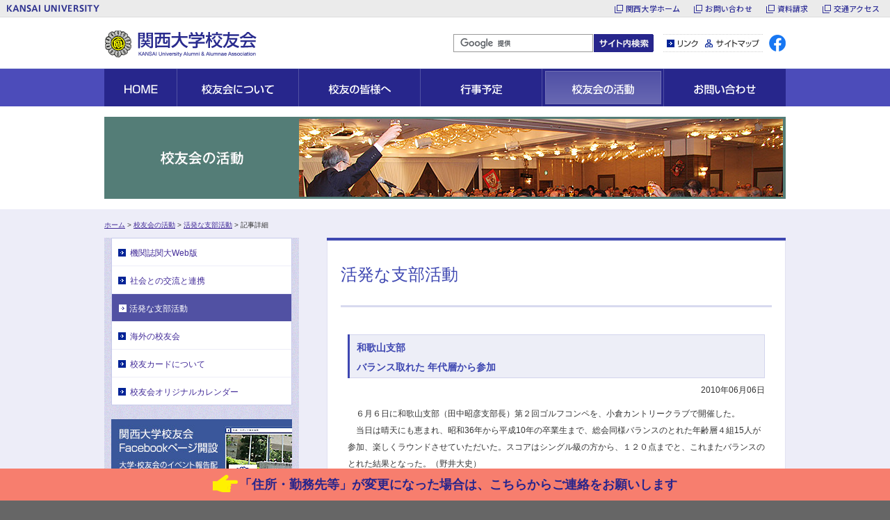

--- FILE ---
content_type: text/html
request_url: http://www.kandai-koyukai.com/2010/06/post-462.html
body_size: 30385
content:
<!DOCTYPE html>
<html>
<head>
<meta charset="utf-8">
<meta name="viewport" content="width=device-width,user-scalable=yes,initial-scale=1">
<title>和歌山支部 バランス取れた 年代層から参加 | 活発な支部活動 | 校友会の活動 | 関西大学校友会</title>

<meta name="Keywords" content="関西大学校友会">
<meta name="Description" content="関西大学校友会のオフィシャルサイト">
<meta name="author" content="関西大学校友会">
<meta name="format-detection" content="telephone=no">
<meta http-equiv="X-UA-Compatible" content="IE=Edge">

<link rel="stylesheet" href="https://www.kandai-koyukai.com/common/css/common.css">
<link rel="stylesheet" href="https://www.kandai-koyukai.com/common/css/layout.css">
<link rel="stylesheet" href="https://www.kandai-koyukai.com/common/css/style.css">
<link rel="stylesheet" href="https://www.kandai-koyukai.com/common/css/common_additional.css">

<script src="https://www.kandai-koyukai.com/common/js/jquery-1.7.1.min.js"></script>
<script src="https://www.kandai-koyukai.com/common/js/jquery.easing.1.3.min.js"></script>
<script src="https://www.kandai-koyukai.com/common/js/common.js"></script>
<script src="https://www.kandai-koyukai.com/common/js/common_additional/main-dist.js"></script>

<script>
 (function(i,s,o,g,r,a,m){i['GoogleAnalyticsObject']=r;i[r]=i[r]||function(){
 (i[r].q=i[r].q||[]).push(arguments)},i[r].l=1*new Date();a=s.createElement(o),
 m=s.getElementsByTagName(o)[0];a.async=1;a.src=g;m.parentNode.insertBefore(a,m)
 })(window,document,'script','//www.google-analytics.com/analytics.js','ga');

 ga('create', 'UA-52653970-1', 'auto');
 ga('send', 'pageview');
</script>

</head>
<body id="activity_article" class="member article">
 <div id="container">
 
  <!--==== ヘッダ ====-->
	<header class="clearfix">
    
<!--========= 共通ヘッダー：ここからコピー =========-->
<script src="https://www.kansai-u.ac.jp/common_header/ja.js"></script>
  <!--========= 共通ヘッダー：ここまでコピー =========-->

<div id="header">
      <div class="headerinner">
        
        <!-- ロゴ -->
        <h1 class="logo"><a href="https://www.kandai-koyukai.com/index.html"><img src="https://www.kandai-koyukai.com/common/img/header/logo_sp.png" width="223" height="38" alt="関西大学校友会 Kansai University Alumni &amp; Alumnae Association"></a></h1>
        <!-- /ロゴ -->
        
        <div id="header_navi">
        
        <div class="google_search">
              <!-- 検索窓 -->
              <div id="formSet">
                  <!-- サイト内検索ここから -->
                   <div id="search" class="clearfix">
                      <form action="https://www.kandai-koyukai.com/search_result.html" id="cse-search-box">
                          <div class="search_form">
                            <input type="hidden" name="cx" value="006873689378613632387:dds4pu9epvy">
                            <input type="hidden" name="cof" value="FORID:11">
                            <input type="hidden" name="ie" value="UTF-8">
                            <input type="text" name="q" value="" maxlength="256" class="search">
                            <input type="image" src="https://www.kandai-koyukai.com/common/img/header/btn_search_pc.jpg" name="sa" alt="サイト内検索" class="imgover searchb">
                          </div>
                      </form>
                      <script type="text/javascript" src="//www.google.com/cse/brand?form=cse-search-box&amp;lang=ja"></script>
                    </div>
                    <!-- サイト内検索ここまで -->
              </div>
              <!-- /検索窓 -->
        </div>
        
        <!-- ヘッダーナビ -->
            <ul id="header_navi_inner" class="clearfix">
              <li class="link"><a href="https://www.kandai-koyukai.com/link.html">リンク</a></li>
              <li class="sitemap"><a href="https://www.kandai-koyukai.com/sitemap.html" class="link07">サイトマップ</a></li>
              <li class="facebook"><a href="https://www.facebook.com/kandai.koyukai">facebook</a></li>
            </ul>
        <!-- /ヘッダーナビ -->
        </div>
        
    </div>
    </div>

    </header>
  <!--==== /ヘッダ ====-->
     

    <!-- グローバルナビ -->
<div id="globalnavi" class="globalnavi -close">
  <button
    id="hamburgerBtn"
    class="hamburgerBtn -close"
    aria-label="メニューを開く"
    aria-expanded="false"
    aria-controls="globalnaviContainer"
  >
    <span class="hamburgerBtn__bar"></span>
    <span class="hamburgerBtn__bar"></span>
    <span class="hamburgerBtn__bar"></span>
  </button>

  <nav
    id="globalnaviContainer"
    class="globalnaviContainer"
    aria-label="グローバルナビゲーション"
  >
    <div class="globalnaviInner">

      <ul id="globalnaviList" class="globalnaviList">
        <li class="globalnaviList__item -item1">
          <div class="globalnaviList__inner">
            <a class="globalnaviParent -link" href="https://www.kandai-koyukai.com/index.html">HOME</a>
          </div>
        </li>
        <li class="globalnaviList__item -item2">
          <div class="globalnaviList__inner">
            <div class="globalnaviParent__outer">
              <a
                id="globalnaviParent2"
                class="globalnaviParent -button"
                href="https://www.kandai-koyukai.com/outline/index.html"
                role="button"
                aria-expanded="false"
                aria-controls="globalnaviSubmenu2"
              >校友会について</a>
              <span class="globalnaviParent__icon"></span>
            </div>

            <ul
              id="globalnaviSubmenu2"
              class="globalnaviSubmenu"
              aria-labelledby="globalnaviParent2"
            >
              <li class="globalnaviSubmenu__item"><a class="globalnaviLink" href="https://www.kandai-koyukai.com/outline/index.html">会長挨拶</a></li>
              <li class="globalnaviSubmenu__item">
                <div class="globalnaviList__inner">
                  <div class="globalnaviParent__outer">
                    <a
                      id="globalnaviParent2_2"
                      class="globalnaviParent -button -lv2"
                      href="https://www.kandai-koyukai.com/outline/history/index.html"
                      role="button"
                      aria-expanded="false"
                      aria-controls="globalnaviSubmenu2_2"
                    >校友会のあゆみ</a>
                    <span class="globalnaviParent__icon"></span>
                  </div>

                  <ul
                    id="globalnaviSubmenu2_2"
                    class="globalnaviSubmenu -lv3"
                    aria-labelledby="globalnaviParent2_2"
                  >
                    <li class="globalnaviSubmenu__item"><a class="globalnaviLink" href="https://www.kandai-koyukai.com/outline/history/meiji.html">明治期</a></li>
                    <li class="globalnaviSubmenu__item"><a class="globalnaviLink" href="https://www.kandai-koyukai.com/outline/history/syowa_syoki.html">大正期～昭和初期</a></li>
                    <li class="globalnaviSubmenu__item"><a class="globalnaviLink" href="https://www.kandai-koyukai.com/outline/history/syowa_tyuki.html">昭和中期</a></li>
                    <li class="globalnaviSubmenu__item"><a class="globalnaviLink" href="https://www.kandai-koyukai.com/outline/history/syowa_koki.html">昭和後期</a></li>
                    <li class="globalnaviSubmenu__item"><a class="globalnaviLink" href="https://www.kandai-koyukai.com/outline/history/heisei.html">平成～現在</a></li>
                    <li class="globalnaviSubmenu__item"><a class="globalnaviLink" href="https://www.kandai-koyukai.com/outline/history/meiji_taisyo.html">明治期 大正期</a></li>
                  </ul>
                </div>
              </li>
              <li class="globalnaviSubmenu__item"><a class="globalnaviLink" href="https://www.kandai-koyukai.com/outline/profile.html">組織の概要</a></li>
              <li class="globalnaviSubmenu__item"><a class="globalnaviLink" href="https://www.kandai-koyukai.com/outline/works.html">主な事業</a></li>
              <li class="globalnaviSubmenu__item">
                <div class="globalnaviList__inner">
                  <div class="globalnaviParent__outer">
                    <a
                      id="globalnaviParent2_3"
                      class="globalnaviParent -button -lv2"
                      href="https://www.kandai-koyukai.com/outline/about/index.html"
                      role="button"
                      aria-expanded="false"
                      aria-controls="globalnaviSubmenu2_3"
                    >支部組織など一覧表</a>
                    <span class="globalnaviParent__icon"></span>
                  </div>

                  <ul
                    id="globalnaviSubmenu2_3"
                    class="globalnaviSubmenu -lv3"
                    aria-labelledby="globalnaviParent2_3"
                  >
                    <li class="globalnaviSubmenu__item"><a class="globalnaviLink" href="https://www.kandai-koyukai.com/outline/about/index.html">地域支部</a></li>
                    <li class="globalnaviSubmenu__item"><a class="globalnaviLink" href="https://www.kandai-koyukai.com/outline/about/shokuiki.html">職域会</a></li>
                    <li class="globalnaviSubmenu__item"><a class="globalnaviLink" href="https://www.kandai-koyukai.com/outline/about/douki.html">同期会</a></li>
                    <li class="globalnaviSubmenu__item"><a class="globalnaviLink" href="https://www.kandai-koyukai.com/outline/about/ob.html">ゼミOB会</a></li>
                    <li class="globalnaviSubmenu__item"><a class="globalnaviLink" href="https://www.kandai-koyukai.com/outline/about/kankei.html">関係校友会</a></li>
                    <li class="globalnaviSubmenu__item"><a class="globalnaviLink" href="https://www.kandai-koyukai.com/outline/about/dantai.html">各種団体</a></li>
                  </ul>
                </div>
              </li>
              <li class="globalnaviSubmenu__item">
                <div class="globalnaviList__inner">
                  <div class="globalnaviParent__outer">
                    <a
                      id="globalnaviParent2_4"
                      class="globalnaviParent -button -lv2"
                      href="https://www.kandai-koyukai.com/outline/regulation/index.html"
                      role="button"
                      aria-expanded="false"
                      aria-controls="globalnaviSubmenu2_4"
                    >関西大学校友会会則</a>
                    <span class="globalnaviParent__icon"></span>
                  </div>

                  <ul
                    id="globalnaviSubmenu2_4"
                    class="globalnaviSubmenu -lv3"
                    aria-labelledby="globalnaviParent2_4"
                  >
                    <li class="globalnaviSubmenu__item"><a class="globalnaviLink" href="https://www.kandai-koyukai.com/outline/regulation/kaihi.html">関西大学校友会会費に関する規程</a></li>
                    <li class="globalnaviSubmenu__item"><a class="globalnaviLink" href="https://www.kandai-koyukai.com/outline/regulation/privacy.html">関西大学校友会個人情報保護規程</a></li>
                    <li class="globalnaviSubmenu__item"><a class="globalnaviLink" href="https://www.kandai-koyukai.com/outline/regulation/kikin.html">関西大学校友会学生振興支援基金規程</a></li>
                    <li class="globalnaviSubmenu__item"><a class="globalnaviLink" href="https://www.kandai-koyukai.com/outline/regulation/hyosho.html">関西大学校友会表彰規程</a></li>
                    <li class="globalnaviSubmenu__item"><a class="globalnaviLink" href="https://www.kandai-koyukai.com/outline/regulation/secchi.html">関西大学校友会支部設置規程</a></li>
                  </ul>
                </div>
              </li>
            </ul>
          </div>
        </li>
        <li class="globalnaviList__item -item3">
          <div class="globalnaviList__inner">
            <div class="globalnaviParent__outer">
              <a
                id="globalnaviParent3"
                class="globalnaviParent -button"
                href="https://www.kandai-koyukai.com/info/index.html"
                role="button"
                aria-expanded="false"
                aria-controls="globalnaviSubmenu3"
              >校友の皆様へ</a>
              <span class="globalnaviParent__icon"></span>
            </div>

            <ul
              id="globalnaviSubmenu3"
              class="globalnaviSubmenu"
              aria-labelledby="globalnaviParent3"
            >
              <li class="globalnaviSubmenu__item"><a class="globalnaviLink" href="https://www.kandai-koyukai.com/info/index.html">新卒業生のみなさんに</a></li>
              <li class="globalnaviSubmenu__item"><a class="globalnaviLink" href="https://www.kandai-koyukai.com/info/attention.html">ダイレクトメールや電話にご注意を</a></li>
              <li class="globalnaviSubmenu__item"><a class="globalnaviLink" href="https://www.kandai-koyukai.com/info/inter_student.html">留学生のみなさんに<br>For international students</a></li>
              <li class="globalnaviSubmenu__item"><a class="globalnaviLink" href="https://www.kandai-koyukai.com/info/fee.html">校友会の会費について</a></li>
              <li class="globalnaviSubmenu__item"><a class="globalnaviLink" href="https://www.kandai-koyukai.com/info/branchofficer.html">地域支部役員のみなさんへ</a></li>
              <li class="globalnaviSubmenu__item"><a class="globalnaviLink" href="https://www.kansai-u.ac.jp/koyukai/basic_information/index.php">校友基本カードの登録</a></li>
            </ul>
          </div>
        </li>
        <li class="globalnaviList__item -item4">
          <div class="globalnaviList__inner">
            <div class="globalnaviParent__outer">
              <a
                id="globalnaviParent4"
                class="globalnaviParent -button"
                href="https://www.kandai-koyukai.com/event/index.html"
                role="button"
                aria-expanded="false"
                aria-controls="globalnaviSubmenu4"
              >行事予定</a>
              <span class="globalnaviParent__icon"></span>
            </div>

            <ul
              id="globalnaviSubmenu4"
              class="globalnaviSubmenu"
              aria-labelledby="globalnaviParent4"
            >
              <li class="globalnaviSubmenu__item"><a class="globalnaviLink" href="https://www.kandai-koyukai.com/event/index.html">本部の行事</a></li>
              <li class="globalnaviSubmenu__item"><a class="globalnaviLink" href="https://www.kandai-koyukai.com/event/branch.html">支部総会等</a></li>
              <li class="globalnaviSubmenu__item"><a class="globalnaviLink" href="https://www.kandai-koyukai.com/event/rep.html">代議員会</a></li>
            </ul>
          </div>
        </li>
        <li class="globalnaviList__item -item5">
          <div class="globalnaviList__inner">
            <div class="globalnaviParent__outer">
              <a
                id="globalnaviParent5"
                class="globalnaviParent -button"
                href="https://www.kandai-koyukai.com/member/index.html"
                role="button"
                aria-expanded="false"
                aria-controls="globalnaviSubmenu5"
              >校友会の活動</a>
              <span class="globalnaviParent__icon"></span>
            </div>

            <ul
              id="globalnaviSubmenu5"
              class="globalnaviSubmenu"
              aria-labelledby="globalnaviParent5"
            >
              <li class="globalnaviSubmenu__item"><a class="globalnaviLink" href="https://www.kandai-koyukai.com/member/index.html">機関誌『関大』Web版</a></li>
              <li class="globalnaviSubmenu__item">
                <div class="globalnaviList__inner">
                  <div class="globalnaviParent__outer">
                    <a
                      id="globalnaviParent5_2"
                      class="globalnaviParent -button -lv2"
                      href="https://www.kandai-koyukai.com/renkei/index.html"
                      role="button"
                      aria-expanded="false"
                      aria-controls="globalnaviSubmenu5_2"
                    >社会との交流と連携</a>
                    <span class="globalnaviParent__icon"></span>
                  </div>

                  <ul
                    id="globalnaviSubmenu5_2"
                    class="globalnaviSubmenu -lv3"
                    aria-labelledby="globalnaviParent5_2"
                  >
                    <li class="globalnaviSubmenu__item"><a class="globalnaviLink" href="https://www.kandai-koyukai.com/renkei/activity-branch/index.html">支部組織の特別活動</a></li>
                  </ul>
                </div>
              </li>
              <li class="globalnaviSubmenu__item"><a class="globalnaviLink" href="https://www.kandai-koyukai.com/activity/index.html">活発な支部活動</a></li>
              <li class="globalnaviSubmenu__item"><a class="globalnaviLink" href="https://www.kandai-koyukai.com/member/kaigai/index.html">海外の校友会</a></li>
              <li class="globalnaviSubmenu__item"><a class="globalnaviLink" href="https://www.kandai-koyukai.com/member/card.html">校友カードについて</a></li>
              <li class="globalnaviSubmenu__item"><a class="globalnaviLink" href="https://www.kandai-koyukai.com/member/calendar.html">校友会オリジナル<br class="only__pc">カレンダー</a></li>
            </ul>
          </div>
        </li>
        <li class="globalnaviList__item -item6">
          <div class="globalnaviList__inner">
            <div class="globalnaviParent__outer">
              <a
                id="globalnaviParent6"
                class="globalnaviParent -button"
                href="https://www.kandai-koyukai.com/contact/index.html"
                role="button"
                aria-expanded="false"
                aria-controls="globalnaviSubmenu6"
              >お問い合わせ</a>
              <span class="globalnaviParent__icon"></span>
            </div>

            <ul
              id="globalnaviSubmenu6"
              class="globalnaviSubmenu"
              aria-labelledby="globalnaviParent6"
            >
              <li class="globalnaviSubmenu__item"><a class="globalnaviLink" href="https://www.kandai-koyukai.com/contact/index.html">お問い合わせ・<br class="only__pc">よくあるご質問</a></li>
              <li class="globalnaviSubmenu__item"><a class="globalnaviLink" href="https://www.kansai-u.ac.jp/koyukai/change/index.php">住所・勤務先等の変更</a></li>
              <li class="globalnaviSubmenu__item"><a class="globalnaviLink" href="https://www.kansai-u.ac.jp/koyukai/magazine_stop/index.php">機関誌配信停止連絡</a></li>
              <li class="globalnaviSubmenu__item"><a class="globalnaviLink" href="https://www.kansai-u.ac.jp/koyukai/passed_away/index.php">卒業生逝去連絡</a></li>
              <li class="globalnaviSubmenu__item"><a class="globalnaviLink" href="https://www.kansai-u.ac.jp/koyukai/inquiry/index.php">お問い合わせ</a></li>
              <li class="globalnaviSubmenu__item"><a class="globalnaviLink" href="https://www.kandai-koyukai.com/contact/faq.html">よくあるご質問</a></li>
            </ul>
          </div>
        </li>
      </ul>

      <div id="globalnavi__focusTrap" class="globalnavi__focusTrap" tabindex="0"></div>
    </div><!--globalnaviInner-->
  </nav><!--globalnaviContainer-->
</div><!--globalnavi-->

    <!-- /グローバルナビ -->

    
    <!-- タイトル イメージ -->
     <div id="titleimage">
     	<p><span>活発な支部活動</span></p>
     </div>
    <!-- /タイトル イメージ -->
  
  
	<!--==== コンテンツ ====-->
      <div id="contents">
      <div class="contents clearfix">
      
      	<div id="pagePath">
            <a href="https://www.kandai-koyukai.com/index.html">ホーム</a>
            &gt; <a href="https://www.kandai-koyukai.com/member/index.html">校友会の活動</a>
             &gt; <a href="https://www.kandai-koyukai.com/activity/index.html">活発な支部活動</a>
             &gt; 記事詳細
        </div>
        
      <!-- 右カラム -->
       <div class="contentsfield">
        <div class="contentsouter">
        
      	<!-- 記事詳細 -->
        <div class="contentsinner">
            <h2 class="title">活発な支部活動</h2>
            
            <div class="cmn-section">
            
            	<div class="cmn-detail">
                	<article>
                    	<h3 class="title"><span>和歌山支部<br>バランス取れた 年代層から参加</span></h3>
                        
                        <p class="datepane"><time datetime="2010-06-06" pubdate="pubdate">2010年06月06日</time></p>
                        
                        <div class="textarea">
                        	<p>　６月６日に和歌山支部（田中昭彦支部長）第２回ゴルフコンペを、小倉カントリークラブで開催した。<br />
　当日は晴天にも恵まれ、昭和36年から平成10年の卒業生まで、総会同様バランスのとれた年齢層４組15人が参加、楽しくラウンドさせていただいた。スコアはシングル級の方から、１２０点までと、これまたバランスのとれた結果となった。（野井大史）</p>

<p><img alt="100606wakayama.jpg" src="http://www.kandai-koyukai.com/100606wakayama.jpg" width="229" height="178" /></p>
                        </div>
                        
                        <div class="article_footer clearfix">
                            <p class="to_index"><a href="https://www.kandai-koyukai.com/activity/index.html" class="link01">一覧に戻る</a></p>
                        </div>
              		
                  </article>
                </div>
                
            </div>
            
        </div>
      	<!-- /記事詳細 -->
        
        </div>
      </div>
      <!-- /右カラム -->
       
      <!-- 左カラム -->
      <div class="bannerfield">
      
      <div id="column3">
        <div class="wrapper">
		
          <div class="subnavi">
          	<ul class="subnavi">
            	<li><a href="https://www.kandai-koyukai.com/member/index.html"><span>機関誌関大Web版</span></a></li>
            	<li><a href="https://www.kandai-koyukai.com/renkei/index.html"><span>社会との交流と連携</span></a></li>
            	<li class="current"><a href="https://www.kandai-koyukai.com/activity/index.html"><span>活発な支部活動</span></a></li>
            	<li><a href="https://www.kandai-koyukai.com/member/kaigai/index.html"><span>海外の校友会</span></a></li>
            	<li><a href="https://www.kandai-koyukai.com/member/card.html"><span>校友カードについて</span></a></li>
            	<li class="last"><a href="https://www.kandai-koyukai.com/member/calendar.html"><span>校友会オリジナルカレンダー</span></a></li>
            </ul>
          </div>
		
<div class="featureSet clearfix">
          
            <!-- Facebook -->
          	<div class="fb_banner">
            	<p><a href="https://www.facebook.com/kandai.koyukai"><img src="https://www.kandai-koyukai.com/common/img/banner/facebook_open.jpg" width="260" height="138" alt="関西大学校友会 Facebookページ開設" class="imgover"></a></p>
            </div>
          
            <!-- 中段バナー -->
            <div class="bannerSet">
              <ul>
                <li><a href="https://www.kandai-koyukai.com/outline/index.html"><img src="https://www.kandai-koyukai.com/common/img/banner/president.jpg" width="260" height="65" alt="会長挨拶" class="imgover"><span class="idxbanner link01">会長挨拶</span></a></li>
                <li><a href="https://www.kandai-koyukai.com/renkei/index.html"><img src="https://www.kandai-koyukai.com/common/img/banner/social.jpg" width="260" height="65" alt="社会との交流と連携" class="imgover"><span class="idxbanner link01">社会との交流と連携</span></a></li>
                <li><a href="https://www.kansai-u.ac.jp/koyukai/change.html"><img src="https://www.kandai-koyukai.com/common/img/banner/address.jpg" width="260" height="65" alt="住所変更等" class="imgover"><span class="idxbanner link01">住所変更等</span></a></li>
                <li><a href="https://www.kandai-koyukai.com/activity/index.html"><img src="https://www.kandai-koyukai.com/common/img/banner/shibu.jpg" width="260" height="65" alt="活発な支部活動" class="imgover"><span class="idxbanner link01">活発な支部活動</span></a></li>
                <li><a href="https://www.kandai-koyukai.com/member/kaigai/index.html"><img src="https://www.kandai-koyukai.com/common/img/banner/kaigai.jpg" width="260" height="65" alt="海外の校友会" class="imgover"><span class="idxbanner link01">海外の校友会</span></a></li>
                <li><a href="https://www.kandai-koyukai.com/member/index.html"><img src="https://www.kandai-koyukai.com/common/img/banner/kikanshi.jpg" width="260" height="65" alt="機関誌「關大」Web版" class="imgover"><span class="idxbanner link01">機関誌「關大」Web版</span></a></li>
                <li><a href="https://www.kandai-koyukai.com/member/card.html"><img src="https://www.kandai-koyukai.com/common/img/banner/card.jpg" width="260" height="65" alt="校友カード" class="imgover"><span class="idxbanner link01">校友カード</span></a></li>
                <li><a href="https://www.kandai-koyukai.com/member/calendar.html"><img src="https://www.kandai-koyukai.com/common/img/banner/calender.jpg" width="260" height="65" alt="校友会オリジナルカレンダー" class="imgover"><span class="idxbanner link01">校友会オリジナルカレンダー</span></a></li>
                <li><a href="https://www.kandai-koyukai.com/fbacount.html"><img src="https://www.kandai-koyukai.com/common/img/banner/facebook_account.jpg" width="260" height="65" alt="Facebookアカウント登録手順" class="imgover"><span class="idxbanner link01">Facebookアカウント登録手順</span></a></li>
                <li><a href="https://www.kansai-u.ac.jp/sports/"><img src="https://www.kandai-koyukai.com/common/img/banner/sports.jpg" width="260" height="65" alt="関西大学 スポーツ振興グループ" class="imgover"><span class="idxbanner link03">関西大学 スポーツ振興グループ</span></a></li>
                <li><a href="https://www.kansai-u.ac.jp/renkei/"><img src="https://www.kandai-koyukai.com/common/img/banner/renkei.jpg" width="260" height="65" alt="関西大学社会連携部" class="imgover"><span class="idxbanner link03">関西大学社会連携部</span></a></li>
              </ul>
            </div>
          
            <!-- 下段バナー -->
            <div class="sp_banner">
              <ul>
                <li><a href="https://www.kandai.ne.jp/original/index.html"><img src="https://www.kandai-koyukai.com/common/img/banner/shop.jpg" width="260" height="65" alt="関大グッズ インターネットショッピング" class="imgover"></a></li>
                <li><a href="https://www.kandaipensee-marche.jp/"><img src="https://www.kandai-koyukai.com/common/img/banner/pensee.jpg" width="260" height="65" alt="カンダイパンセマルシェ～関西大学オフィシャルグッズ・手土産～" class="imgover"></a></li>
              </ul>
            </div>
          </div>
        </div>
      </div>
      
      </div>
      <!-- /左カラム -->
      
      </div>
      
    </div>
	<!--==== /コンテンツ ====-->

    
    <!-- PC用 トップへ戻るボタン -->
    <div id="pageBottom"><p class="clearfix"><a href="#container">ページトップに戻る</a></p></div>
    <!-- /PC用 トップへ戻るボタン -->
      
      
	<!--==== フッター ====-->
<footer>
    <div id="footer">
    	<div id="footerlink">
      		<div class="footerinner clearfix">
                <div class="footerlink_1">
                    <ul class="clearfix">
                        <li><a href="https://www.kandai-koyukai.com/site.html" class="link01_w">このサイトについて</a></li>
                        <li><a href="https://www.kandai-koyukai.com/link.html" class="link01_w">リンク</a></li>
                        <li><a href="https://www.kandai-koyukai.com/sitemap.html" class="link07_w">サイトマップ</a></li>
                    </ul>
                </div>
                <div class="footerlink_2">
                    <ul class="clearfix">
                        <li><a href="https://www.kansai-u.ac.jp/global/guide/mapsenri.html" class="link03_w">キャンパスマップ</a></li>
                        <li><a href="https://www.kandai-koyukai.com/policy.html" class="link01_w">個人情報保護ポリシー</a></li>
                    </ul>
                </div>
      		</div>
        </div>
    	<div id="copyright">
      		<div class="footerinner">
             <p>関西大学校友会 〒564-8680 大阪府吹田市山手町3-3-35 <br class="sp-revelation-i">TEL<a href="tel:0663680045" class="tellink">06-6368-0045</a>～8 FAX06-6380-8476</p>
             <address>Copyright（C）関西大学校友会　All rights reserved <br class="sp-revelation-i">Kansai University Alumni &amp; Alumnae Association.</address>
      		</div>
        </div>
    </div>
</footer>
	<!--==== /フッター ====-->
    
	 </div>
     
	<!--==== タブレット・スマホ用 遊動トップへ戻るボタン ====-->
      <p class="pageTopFlow"><a href="#container">ページトップに戻る</a></p>
	<!--==== /タブレット・スマホ用 遊動トップへ戻るボタン ====-->
      
    </body>
</html>

--- FILE ---
content_type: text/css
request_url: https://www.kandai-koyukai.com/common/css/common.css
body_size: 634
content:
@charset "UTF-8";

/* ==============================
=================================
=================================
=================================
=================================

common.css

=================================
=================================
=================================
=================================
============================== */

@import "base.css";/* タグの基本設定 */
@import "parts.css";/* 共通で使うCSS */
@import "alumni.css";
@import "fonts/fonts.css";/* フォント */

/*
===== 印刷用 ======================================
*/

@import "print.css";/* 印刷用css */


--- FILE ---
content_type: text/css
request_url: https://www.kandai-koyukai.com/common/css/layout.css
body_size: 54973
content:
@charset "UTF-8";
/* CSS Document */


/*-------------------------------
---------------------------------
---------------------------------
---------------------------------
---------------------------------
ベースレイアウト
---------------------------------
---------------------------------
---------------------------------
---------------------------------
-------------------------------*/


/*--------------------------
----------------------------
----------------------------
共通
----------------------------
----------------------------
--------------------------*/

/* PC時表示 */
.pc-revelation,
.pctb-revelation {
	display: block !important;
}
.pc-revelation-i,
.pctb-revelation-i {
	display: inline !important;
}
/* PC時非表示 */
.tb-revelation,
.sp-revelation,
.tb-revelation-i,
.sp-revelation-i {
	display: none !important;
}

body {
	width: 100%;
	text-align: left;
	background-color: #666666;
}

div#container {
	width: 100%;
	margin: 0;
	padding: 0;
	min-width: 980px;
	background-color: #ffffff;
    line-height: 2;
	font-size: 12px;
}
.androidBold {
	font-family: monospace;
}

/*--------------------------
共通　スマホ
--------------------------*/
@media screen and (max-width: 640px) {
/* スマホ時表示 */
.sp-revelation {
	display: block !important;
}
.sp-revelation-i {
	display: inline !important;
}
/* スマホ時非表示 */
.pc-revelation,
.tb-revelation,
.pctb-revelation,
.pc-revelation-i,
.tb-revelation-i,
.pctb-revelation-i {
	display: none !important;
}
body {
	min-width: 320px !important;
	max-width: 640px;
	text-align: left;
	line-height: 1;
	-webkit-text-size-adjust: none;
}
div#container {
	max-width: 640px;
	min-width: 320px;
	padding-top: 0px;
	position: relative;
}

/* 共通ヘッダ */
body #kandaicommon_header{
	height: 42px;
	background-position: bottom left;
	background-color: #fff;
}

	body #kandaicommon_header img.kandaicommon_title{
		padding:8px 0 0 0;
	}
	
	body #kandaicommon_header ul#kandaicommon_navi{
		width: 190px;
		height: 42px;
	}
	body #kandaicommon_header ul#kandaicommon_navi li.kandaicommon_navi01{
		display: none;
	}
	body #kandaicommon_header ul#kandaicommon_navi li.kandaicommon_navi02{
		width: 86px;
	}
	body #kandaicommon_header ul#kandaicommon_navi li.kandaicommon_navi03{
		width: 104px;
	}
	body #kandaicommon_header ul#kandaicommon_navi li.kandaicommon_navi04{
		width: 91px;
	}
		body #kandaicommon_header ul#kandaicommon_navi li.kandaicommon_navi04 a{
			margin-left: 9px;
		}
}

/*--------------------------
共通　タブレット
--------------------------*/
@media screen and (min-width: 641px) and (max-width: 800px) {
/* タブレット時表示 */
.tb-revelation,
.pctb-revelation {
	display: block !important;
}
.tb-revelation-i,
.pctb-revelation-i {
	display: inline !important;
}
/* タブレット時非表示 */
.pc-revelation,
.sp-revelation,
.pc-revelation-i,
.sp-revelation-i {
	display: none !important;
}
body {
	max-width: 800px;
	text-align: left;
	line-height: 1;
}
div#container {
	max-width: 800px;
	min-width: 641px;
}
}


/*--------------------------
----------------------------
----------------------------
ヘッダー
----------------------------
----------------------------
--------------------------*/

#header {
	position: relative;
	width: 100%;
	height: 73px;
	border-bottom: 1px solid #ccd3ea;
	background-color: #ffffff;
	line-height: 1;
}
#header div.headerinner {
	position: relative;
	width: 980px;
	margin: 0px auto;
}

	/* === ヘッダーロゴ === */
	#header h1.logo {
		position: absolute;
		top: 15px;
		left: 0px;
		z-index: 2;
	}
	#header h1.logo a {
		display: block;
		width: 275px;
		height: 46px;
		background: url(../img/header/logo_pc.png) no-repeat 0px 0px;
		text-indent: 100%;
		white-space: nowrap;
		overflow: hidden;
		cursor: pointer;
	}
	
	
	/* === ヘッダー検索部 === */
	#header div.google_search {
		position: absolute;
		top: 24px;
		right: 191px;
	}
	
	
	/* === ヘッダーナビ === */
	#header_navi ul {
		float: right;
		margin-top: 24px;
	}
	#header_navi ul li {
		float: left;
		text-align: left;
	}
	#header_navi ul li a {
		display: block;
		height: 26px;
		padding-left: 0px;
		background: url(../img/navi/header_navi.png) no-repeat 0px 0px;
		text-decoration: none;
		text-indent: 100%;
		white-space: nowrap;
		overflow: hidden;
	}
	#header_navi ul li.link a {
		width: 56px;
		background-position: 0px 0px;
	}
	#header_navi ul li.link a:hover {
		background-position: 0px -26px;
	}
	#header_navi ul li.sitemap a {
		width: 87px;
		background-position: -56px 0px;
	}
	#header_navi ul li.sitemap a:hover {
		background-position: -56px -26px;
	}
	#header_navi ul li.facebook a {
		width: 24px;
		height: 24px;
		margin: 1px 0px 0px 9px;
		background: url(../img/parts/icon_fb_pc.png) no-repeat 0px 0px;
	}
	#header_navi ul li.facebook a:hover {
		background: url(../img/parts/icon_fb_pc.png) no-repeat 0px 0px;
	}

/*--------------------------
ヘッダー　スマホ
--------------------------*/
@media screen and (max-width: 640px) {
#headerpane {
	background-color: #ffffff;
}
#header {
	position: inherit;
	top: 0px;
	width: 100%;
	height: auto;
	min-width: 320px;
	max-width: 640px;
	min-height: 74px;
	padding-top: 0px;
	padding-bottom: 0px;
	border-bottom: 0px none transparent;
	background-color: #ffffff;
	z-index: 300;
}
#header div.headerinner {
	width: auto;
	margin: 0px;
	min-height: 61px;
}

	/* === ヘッダーロゴ === */
	#header h1.logo {
		position: inherit;
		top: 0;
		width: 216px;
		height: 37px;
		padding: 20px 10px 20px;
	}
	#header h1.logo a {
		display: block;
		width: 216px;
		height: 37px;
		background-image: none;
		text-indent: 0px;
		white-space: inherit;
		overflow: visible;
		cursor: pointer;
	}
		
	/* === ヘッダー検索部 === */
	#header div.google_search {
		position: static;
		height: 30px;
		padding: 9px 13px 3px 10px;
		background-color: #e2e5ee;
	}
	
	/* === ヘッダーナビ === */
	#header ul {
		display: none;
		float: left;
		padding-right: 0px;
		position: relative;
		left: 50%;
	}
	#header ul li {
		position: relative;
		left: -50%;
	}
	#header ul li:first-child {
		padding-left: 0px;
	}
	#header ul li a {
		padding-left: 15px;
		text-indent: 0;
		white-space: inherit;
		overflow: visible;
	}
	#header ul li.contact a,
	#header ul li.home a,
	#header ul li.sitemap a {
		display: block;
		width: auto;
		height: 11px;
		/*background: url(../../img/icon_arrow01.gif) no-repeat 0px 0px;*/
		background-size: 12px 11px;
	}
	#header ul li.contact a:hover,
	#header ul li.home a:hover,
	#header ul li.sitemap a:hover {
		/*background-image: url(../../img/icon_arrow01-on.gif);*/
		background-size: 12px 11px;
	}
}

/*--------------------------
ヘッダー　タブレット
--------------------------*/
@media screen and (min-width: 641px) and (max-width: 800px) {
#header {
	width: 100%;
	max-width: 800px;
	height: auto;
}
#header div.headerinner {
	width: auto;
	margin: 0px 10px;
	min-height: 91px;
}

	/* === ヘッダーロゴ === */
	#header h1.logo {
		position: absolute;
		top: 21px;
		left: 1px;
		width: 295px;
		max-width: 295px;
		padding-bottom: 0px;
	}
	#header h1.logo a {
		display: block;
		width: 295px;
		height: 50px;
		background: url(../img/header/logo_tb.png) no-repeat 0px 0px;
		text-indent: 100%;
		white-space: nowrap;
		overflow: hidden;
		cursor: pointer;
	}
		
	/* === ヘッダー検索部 === */
	#header div.google_search {
		position: absolute;
		top: 15px;
		right: 2px;
	}
	
	/* === ヘッダーナビ === */
	#header_navi ul {
		float: right;
		margin-top: 51px;
	}

}


/*--------------------------
----------------------------
----------------------------
共通ナビ
----------------------------
----------------------------
--------------------------*/
 
#gnavi {
	width: 100%;
	margin-bottom: 10px;
	background-color: #4c4cba;
}

#gnavi #gnavibutton {
	display: none;
}
#gnavi div.gnavibody {
	width: 980px;
	margin: 0 auto;
	position: relative;
}
#gnavi ul.gnavi {
}
#gnavi ul.gnavi li {
	float: left;
	color: #012A96;
}
#gnavi ul.gnavi li p {
    border-right: 1px solid #5151a3;
}
#gnavi ul.gnavi li.gn6 p {
    border-right: 0px none transparent;
}
#gnavi ul.gnavi li p a {
	display: block;
	width: 174px;
	height: 54px;
	background-position: 0px 0px;
	background-image: url(../img/navi/gnavi.png);
	background-repeat: no-repeat;
	text-decoration: none;
	text-indent: 100%;
	white-space: nowrap;
	overflow: hidden;
}
#gnavi ul.gnavi li.gn1 a {
	width: 104px;
}
#gnavi ul.gnavi li.gn6 a {
	width: 175px;
}
#gnavi ul.gnavi li.gn1 a {
	background-position: 0px 0px;
}
#gnavi ul.gnavi li.gn1 a:hover {
	background-position: 0px -54px;
}
#gnavi ul.gnavi li.gn1.current a {
	background-position: 0px -108px;
}
#gnavi ul.gnavi li.gn2 a {
	background-position: -104px 0px;
}
#gnavi ul.gnavi li.gn2 a:hover {
	background-position: -104px -54px;
}
#gnavi ul.gnavi li.gn2.current a {
	background-position: -104px -108px;
}
#gnavi ul.gnavi li.gn3 a {
	background-position: -278px 0px;
}
#gnavi ul.gnavi li.gn3 a:hover {
	background-position: -278px -54px;
}
#gnavi ul.gnavi li.gn3.current a {
	background-position: -278px -108px;
}
#gnavi ul.gnavi li.gn4 a {
	background-position: -452px 0px;
}
#gnavi ul.gnavi li.gn4 a:hover {
	background-position: -452px -54px;
}
#gnavi ul.gnavi li.gn4.current a {
	background-position: -452px -108px;
}
#gnavi ul.gnavi li.gn5 a {
	background-position: -626px 0px;
}
#gnavi ul.gnavi li.gn5 a:hover {
	background-position: -626px -54px;
}
#gnavi ul.gnavi li.gn5.current a {
	background-position: -626px -108px;
}
#gnavi ul.gnavi li.gn6 a {
	background-position: -800px 0px;
}
#gnavi ul.gnavi li.gn6 a:hover {
	background-position: -800px -54px;
}
#gnavi ul.gnavi li.gn6.current a {
	background-position: -800px -108px;
}
#gnavi #header_navi_inner {
	display: none;
}
	
/*--------------------------
共通ナビ　スマホ
--------------------------*/
@media screen and (max-width: 640px) {
#gnavi {
	z-index: 101;
	min-width: 320px;
	margin-bottom: 0px;
	padding-top: 0px;
	padding-bottom: 0px;
	-webkit-font-smoothing: subpixel-antialiased; /* for safari bug */
}

#gnavi #gnavibutton {
	display: block;
    position: absolute;
    right: 10px;
    top: 59px;
	width: 45px;
	height: 45px;
	background: url(../img/navi/menu_sp.png) no-repeat 0px 0px;
	background-size: 45px 90px;
	text-indent: 100%;
	white-space: nowrap;
	overflow: hidden;
	cursor: pointer;
}
#gnavi #gnavibutton.open {
	background-position: 0px -45px;
}
#gnavi div.gnavibody {
	width: 100%;
	background-color: #3b3b93;
    position: absolute;
    left: 0px;
    top: 117px;
	z-index: 500;
}
#gnavi div.gnaviinner {
	padding: 13px 10px 13px;
}
#gnavi ul.gnavi {
	position: static;
	width: 100%;
	border-right: 1px solid #5151a3;
	border-left: 0px solid #012A96;
	border-bottom: 1px solid #5151a3;
}
#gnavi ul.gnavi li {
	float: left;
	width: 50%;
	text-align: center;
}
#gnavi ul.gnavi li p {
	border-right: 0px solid #012A96;
	border: 1px solid #5151a3;
	border-right-width: 0px;
	border-bottom-width: 0px;
}
#gnavi ul.gnavi li.gn6 {
	display: block;
}
#gnavi ul.gnavi li a {
	text-decoration: underline;
}
#gnavi ul.gnavi li p a {
	display: block;
	width: auto !important;
	height: 35px;
	padding-top: 2px;
	border: 2px solid #26268c;
	background-image: none;
	background-color: #26268c;
	text-indent: 0;
	white-space: inherit;
	overflow: visible;
	font-size: 14px;
	line-height: 37px;
	text-align: center;
	color: #ffffff;
}
#gnavi ul.gnavi li a:hover {
	background-color: #00005f;
	text-decoration: none;
}
#gnavi ul.gnavi li:nth-child(odd) {
	clear: left;
}
#gnavi ul.gnavi li.current p {
}
#gnavi ul.gnavi li.current a {
	background-color:#5b5ba8;
	background: -moz-linear-gradient(top, #5555a5, #6969b0);
	background: -webkit-linear-gradient(top, #5555a5 0%, #6969b0 100%);
	background: -webkit-gradient(linear, left top, left bottom, from(#5555a5), to(#6969b0));
	background: linear-gradient(to bottom, #5555a5, #6969b0);
	-ms-filter: "progid:DXImageTransform.Microsoft.gradient(startColorstr='#5555a5', endColorstr='#6969b0', GradientType=0)";
	background-position: 0px 0px !important;
	text-decoration: underline !important;
	color: #ffffff !important;
}
#gnavi #header_navi_inner {
	display: block;
	position: relative;
	margin-top: 11px;
}
#gnavi #header_navi_inner li {
	float: left;
	margin-right: 10px;
}
#gnavi #header_navi_inner li a {
	padding-left: 15px;
	background:url(../img/parts/sp_icon_link1_header.gif) no-repeat 0 43%;
	background-size: 11px 11px;
	color: #ffffff;
}
#gnavi #header_navi_inner li a.link07 {
	background:url(../img/parts/sp_icon_link7_header.gif) no-repeat 0 43%;
	background-size: 11px 11px;
}
#gnavi #header_navi_inner li.facebook {
	position: absolute;
	top: -2px;
	right: 8px;
	width: 28px;
	height: 28px;
	margin: 0px;
}
#gnavi #header_navi_inner li.facebook a {
	display: block;
	width: 28px;
	height: 28px;
	margin: 1px 0px 0px 9px;
	padding: 0px;
	background: url(../img/parts/icon_fb_sp.png) no-repeat 0px 0px;
	background-size: 28px 28px;
	text-indent: 100%;
	white-space: nowrap;
	overflow: hidden;
}
}

/*--------------------------
共通ナビ　タブレット
--------------------------*/
@media screen and (min-width: 641px) and (max-width: 800px) {
#gnavi {
}

#gnavi #gnavibutton {
	display: none;
}
#gnavi div.gnavibody {
	width: 100%;
}
#gnavi ul.gnavi {
	width: auto;
	margin: 0px 10px 0px;
	border-left: 1px solid #5151a3;
}
#gnavi ul.gnavi li {
	float: left;
	width: 33.33%;
	border-right: 0px none transparent;
	border-bottom: 1px solid #5151a3;
}
#gnavi ul.gnavi li.gn4 {
	clear: left;
}
#gnavi ul.gnavi li.gn6 {
	display: block;
	height: 44px;
}
#gnavi ul.gnavi li p,
#gnavi ul.gnavi li.gn6 p {
	border-right: 1px solid #5151a3;
}
#gnavi ul.gnavi li p a,
#gnavi ul.gnavi li.gn6 span {
	display: block;
	width: auto !important;
	height: 36px;
	padding-top: 2px;
	line-height: 38px;
	border: 3px solid #26268c;
	background-image: none;
	background-color: #26268c;
	text-indent: 0;
	white-space: inherit;
	overflow: visible;
	font-size: 15px;
	color: #ffffff;
	text-align: center;
}
#gnavi ul.gnavi li a:hover {
	background-color: #00005f;
}
#gnavi ul.gnavi li.current a {
	background-color:#5b5ba8;
	background: -moz-linear-gradient(top, #5555a5, #6969b0);
	background: -webkit-linear-gradient(top, #5555a5 0%, #6969b0 100%);
	background: -webkit-gradient(linear, left top, left bottom, from(#5555a5), to(#6969b0));
	background: linear-gradient(to bottom, #5555a5, #6969b0);
	-ms-filter: "progid:DXImageTransform.Microsoft.gradient(startColorstr='#5555a5', endColorstr='#6969b0', GradientType=0)";
	background-position: 0px 0px !important;
	color: #ffffff !important;
}
#gnavi #header_navi_inner {
	display: none;
}
}


/*--------------------------
----------------------------
----------------------------
タイトル イメージ
----------------------------
----------------------------
--------------------------*/
div#titleimage {
	width: 100%;
	padding: 5px 0px 15px;
	background-color: transparent;
}
div#titleimage p {
	width: 980px;
	height: 118px;
	margin: 0 auto;
	text-indent: 100%;
	white-space: nowrap;
	overflow: hidden;
}
div#titleimage img {
	vertical-align: top;
}
	
/*--------------------------
タイトル イメージ　スマホ
--------------------------*/
@media screen and (max-width: 640px) {
div#titleimage {
	width: 100%;
	padding: 18px 0px 0px;
	background-image: none;
}
div#titleimage p {
	width: auto;
	height: 100%;
	margin: 0 auto;
	padding: 14.7% 0% 0% 0%;
	background-color: #537d77;
	background-size: contain;
	font-size: 133.3%;
	font-weight: normal;
	color: #ffffff;
	text-indent: 0px;
	white-space: inherit;
	overflow: visible;
}
div#titleimage p span {
	display: block;
	margin: 15px 10px 0px;
	border: 1px solid #759792;
    padding: 7px 0 5px 10px;
}
div#titleimage p span.snavibutton {
	background: url(../img/parts/arrow_open-off.png) no-repeat right 19px #537d77;
	background-size: 26px 11px;
	cursor: pointer;
}
div#titleimage p span.open {
	background: url(../img/parts/arrow_open-on.png) no-repeat right 19px #375d57;
	background-size: 26px 11px;
}
}

/*--------------------------
タイトル イメージ　タブレット
--------------------------*/
@media screen and (min-width: 641px) and (max-width: 800px) {
div#titleimage {
	width: auto;
	margin-bottom: 10px;
	padding: 4px 10px;
	background-color: #537d77;
}
div#titleimage p {
	width: 62.3%;
	height: auto;
	margin-left: 37.7%;
	background-size: cover;
	text-indent: 0px;
	white-space: normal;
	overflow: visible;
}
div#titleimage p span {
	display: block;
	width: 61%;
	margin-left: -61.7%;
	padding: 4.6% 0% 4.0%;
	font-size: 150%;
	font-weight: normal;
	text-align: center;
	color: #ffffff;
}
}


/*--------------------------
----------------------------
----------------------------
コンテンツ部分
----------------------------
----------------------------
--------------------------*/
 
#contents {
	width: auto;
	padding-top: 15px;
	background-color: #ededf8;
} 

#contents div.contents {
	width: 980px;
	margin: 0 auto;
	padding: 0;
}
	
/*--------------------------
コンテンツ部分　スマホ
--------------------------*/
@media screen and (max-width: 640px) {
#contents {
	min-width: 320px;
	margin-top: 0px;
	padding: 11px 0px 0px;
	background-color: #ffffff;
} 
#contents div.contents {
	width: auto;
	max-width: 640px;
	margin: 0 0 0px;
	padding: 0px;
}
}

/*--------------------------
コンテンツ部分　タブレット
--------------------------*/
@media screen and (min-width: 641px) and (max-width: 800px) {  
#contents {
	padding: 0px 10px 0px 9px;
}
#contents div.contents {
	width: auto;
	max-width: 800px;
}
}


/*--------------------------
----------------------------
バナー・サイドナビエリア
----------------------------
--------------------------*/
 
#contents div.bannerfield {
	float: left;
	width: 280px;
    margin-bottom: 0px;
}
#column3 {
	padding: 0px 10px 18px;
	background: url(../img/navi/sidenavi_bg.png) repeat 0px 0px #ced5f1;
	line-height: 1;
}
#column3 .wrapper {
}

#column3 .featureSet {
	padding-top: 11px;
}
#column3 .featureSet .fb_banner {
	width: 260px;
	height: auto;
	margin-bottom: 10px;
}
#column3 .featureSet .bannerSet {
}
#column3 .featureSet .bannerSet ul {
	margin-bottom: 10px;
}
#column3 .featureSet .bannerSet ul li {
	width: 260px;
	height: auto;
    line-height: 0;
    padding: 0 0 4px;
}
#column3 .featureSet .bannerSet ul li a {
	width: 280px;
	height: 22px;
}
#column3 .featureSet .bannerSet ul li a img {
	vertical-align: top;
}
#column3 .featureSet .bannerSet ul li a span.idxbanner {
    display: none;
}
#column3 .featureSet .sp_banner {
}
#column3 .featureSet .sp_banner ul {
	margin-bottom: 0px;
}
#column3 .featureSet .sp_banner ul li {
    line-height: 0;
    padding: 0 0 4px;
}
#column3 .featureSet .sp_banner ul li a {
	width: 280px;
	height: 65px;
}
#column3 .featureSet .sp_banner ul li a img {
	vertical-align: top;
}
#column3 .featureSet .sp_banner ul li a span.idxbanner {
    display: none;
}

/* === サブナビ === */
#column3 ul.subnavi {
	margin-bottom: 9px;
	border: 1px solid #c7caea;
	background-color: #ffffff;
}
#column3 ul.subnavi li {
	border-bottom: 1px solid #ededf8;
	background-color: #ffffff;
}
#column3 ul.subnavi li.last ,
#column3 ul.subnavi li.last span {
	border-bottom: 0px none transparent !important;
}
#column3 ul.subnavi li a {
	display: block;
	padding: 13px 8px 10px 9px;
	background-image: none;
	text-decoration: none;
	line-height: 1.4;
}
#column3 ul.subnavi li a span {
	display: block;
	padding-left: 17px;
	background: url(../img/parts/icon_snavi_link1-off.gif) no-repeat 0 2px;
	text-decoration: none;
	font-weight: normal;
}
#column3 ul.subnavi li a:hover {
	background-color: #d4c9ea;
	background-image: none;
}
#column3 ul.subnavi li a:hover span {
	padding-left: 17px;
	background: url(../img/parts/icon_snavi_link1-on.gif) no-repeat 0 2px;
}
#column3 ul.subnavi li.current {
	background-color: #5151a3;
}
#column3 ul.subnavi li.current a {
	padding: 13px 8px 10px 10px;
	background-color: #5151a3;
	color: #ffffff;
}
#column3 ul.subnavi li.current a span {
	padding-left: 15px;
	background: url(../img/parts/icon_snavi_link2-off.gif) no-repeat 0 2px;
}
#column3 ul.subnavi li.current a:hover span {
	background: url(../img/parts/icon_snavi_link2-on.gif) no-repeat 0 2px;
}
#column3 ul.subnavi li.current ul {
	padding-left: 10px;
	background-color: #5151a3;
	border-width: 0px;
}
#column3 ul.subnavi li.current ul li {
	padding-bottom: 1px;
	border-bottom: 0px none transparent;
	background: url(../img/parts/back_line_sidenavi.gif) no-repeat 8px bottom;
	background-color: #ffffff;
}
#column3 ul.subnavi li.current ul li.last {
	padding-bottom: 0px;
	background-image: none;
}
#column3 ul.subnavi li.current ul li a {
	padding: 7px 0px 0px 8px;
	background-color: #ffffff;
	line-height: 1.4;
}
#column3 ul.subnavi li.current ul li:first-child a {
	padding: 8px 0px 0px 8px;
}
#column3 ul.subnavi li.current ul li a span {
	padding-left: 16px;
	background: url(../img/parts/icon_snavi_link1-off.gif) no-repeat 0 2px;
}
#column3 ul.subnavi li.current ul li a:hover {
	background-color: #d4c9ea;
}
#column3 ul.subnavi li.current ul li a:hover span {
	background: url(../img/parts/icon_snavi_link1-on.gif) no-repeat 0 2px;
}
#column3 ul.subnavi li.current ul li.current a {
	background-color: #d4d4e8;
}
#column3 ul.subnavi li.current ul li.current a:hover {
	background-color: #d4d4e8;
}
#column3 ul.subnavi li.current ul li.current a span {
	padding-left: 16px;
	background: url(../img/parts/icon_snavi_link3-off.gif) no-repeat 0 2px;
}
#column3 ul.subnavi li.current ul li.current a:hover span {
	background: url(../img/parts/icon_snavi_link3-on.gif) no-repeat 0 2px;
}
#column3 ul.subnavi li.current ul li span {
	display: block;
}
#column3 ul.subnavi li.current ul li a span {
	padding-bottom: 6px;
}
#column3 ul.subnavi li.current ul li.last a span {
	padding-bottom: 5px;
}
#column3 ul.subnavi li.current ul li a {
	margin-bottom: 0px;
	color: #002396;
}
#column3 ul.subnavi li.current ul li a:visited {
	color: #8a6f86;
}

	
/*--------------------------
バナーエリア　スマホ
--------------------------*/
@media screen and (max-width: 640px) {
#contents div.bannerfield {
	float: none;
	width: auto;
	margin: 0px 0px;
}
#column3 {
	padding: 11px 10px 13px;
}
#column3 .wrapper {
}
#column3 .featureSet {
    padding: 0 0 3px;
}
#column3 .featureSet .featureBanner {
    border-bottom: 1px solid #A3A3A3;
    padding: 0 0 15px;
    text-align: center;
}

#column3 .featureSet .fb_banner {
	margin: 0 auto 23px;
}
#column3 .featureSet .fb_banner p a {
	display: block;
	background: url(../img/banner/facebook_open_sp.jpg) no-repeat 0px 0px;
	background-size: 260px 138px;
}
#column3 .featureSet .fb_banner p a img {
	visibility: hidden;
}

#column3 .featureSet .bannerSet ul {
    margin-bottom: 19px;
	padding-top: 2px;
	border-top: 1px solid #ddd5f1;
	background-color: #ffffff;
}
#column3 .featureSet .bannerSet ul li {
	width: auto;
	height: auto;
    margin: 0 0 0px;
	padding: 0px 10px;
	background-color: #ffffff;
	border: 1px solid #ddd5f1;
	border-width: 0px 0px 1px;
    line-height: 1.4;
}
#column3 .featureSet .bannerSet ul li.link5 {
    margin: 0px;
	padding: 0px 5px;
}
#column3 .featureSet .bannerSet ul li.link6 {
    margin: 0 0 2px;
	padding: 0px 8px 0px 5px;
}
#column3 .featureSet .bannerSet ul li.link7,
#column3 .featureSet .bannerSet ul li.link8 {
    margin: 0 0 2px;
	padding: 0px 12px 0px 6px;
}
#column3 .featureSet .bannerSet ul li a {
    display: block;
    padding: 9px 0 13px;
}
#column3 .bannerSet ul li.link6 a,
#column3 .bannerSet ul li.link7 a,
#column3 .bannerSet ul li.link8 a {
    padding: 5px 0 5px;
}
#column3 .featureSet .bannerSet ul li a span.idxbanner {
    border: medium none;
    display: block;
    padding: 5px 4px 5px 17px;
}
#column3 .featureSet .bannerSet ul li a img {
    display: none;
}
#column3 .bannerSet ul li:hover {
	background-color: #faf5f9;
}
#column3 .bannerSet ul li a span.link01 {
    background: url(../img/parts/sp_icon_link1.gif) no-repeat scroll 0px 7px;
	background-size: 11px 11px;
}
#column3 .bannerSet ul li a span.link03 {
    background: url(../img/parts/sp_icon_link3.gif) no-repeat scroll 0px 7px;
	background-size: 11px 11px;
}
#column3 .bannerSet ul li a span {
}
#column3 .bannerSet ul li a span img {
    display: none;
}

#column3 .featureSet .sp_banner ul {
	width: 260px;
	margin: 0 auto;
}
#column3 .featureSet .sp_banner ul li {
	margin-bottom: 5px;
}
#column3 .featureSet .sp_banner ul li a {
	display: block;
	background: url(../img/banner/shop_sp.jpg) no-repeat 0px 0px;
	background-size: 260px 65px;
}
#column3 .featureSet .sp_banner ul li:last-child {
	margin-bottom: 0px;
}
#column3 .featureSet .sp_banner ul li:last-child a {
	display: block;
	background: url(../img/banner/pensee_sp.jpg) no-repeat 0px 0px;
	background-size: 260px 65px;
}
#column3 .featureSet .sp_banner ul li a img {
	visibility: hidden;
}
/*
#column3 .featureSet .sp_banner ul li:last-child a {
	display: block;
	background: url(../img/banner/message_sp.jpg) no-repeat 0px 0px;
	background-size: 260px 65px;
}
*/

/* === サブナビ === */
#column3 {
	padding-top: 25px;
}
#column3 ul.subnavi {
	display: none;
}
#titleimage #subnavi_sp {
	display: block;
	padding: 0px 10px 0px;
	background-color: #ffffff;
	font-size: 12px;
}
#subnavi_sp ul.subnavi {
	margin-bottom: 0px;
	border: 1px solid #c7caea;
	border-top: 1px solid transparent;
	background-color: #ffffff;
}
#subnavi_sp ul.subnavi li {
	border-bottom: 1px solid #ededf8;
	background-color: #ffffff;
}
#subnavi_sp ul.subnavi li.last ,
#subnavi_sp ul.subnavi li.last span {
	border-bottom: 0px none transparent !important;
}
#subnavi_sp ul.subnavi li a {
	display: block;
	padding: 8px 10px 7px 9px;
	background-image: none;
	text-decoration: none;
}
#subnavi_sp ul.subnavi li:first-child a {
	padding: 8px 10px 7px 9px;
}
#subnavi_sp ul.subnavi li a span {
	padding-left: 19px;
	background: url(../img/parts/icon_snavi_link1-off.gif) no-repeat 0 43%;
	text-decoration: none;
	font-weight: normal;
}
#subnavi_sp ul.subnavi li a:hover {
	background-color: #d4c9ea;
	background-image: none;
}
#subnavi_sp ul.subnavi li a:hover span {
	padding-left: 19px;
	background: url(../img/parts/icon_snavi_link1-on.gif) no-repeat 0 43%;
}
#subnavi_sp ul.subnavi li.current {
	background-color: #5151a3;
}
#subnavi_sp ul.subnavi li.current a {
	padding: 8px 0px 6px 10px;
	background-color: #5151a3;
	color: #ffffff;
}
#subnavi_sp ul.subnavi li.current a span {
	padding-left: 19px;
	background: url(../img/parts/icon_snavi_link2-off.gif) no-repeat 0 43%;
}
#subnavi_sp ul.subnavi li.current a:hover span {
	background: url(../img/parts/icon_snavi_link2-on.gif) no-repeat 0 43%;
}
#subnavi_sp ul.subnavi li.current ul {
	padding-left: 10px;
	background-color: #5151a3;
	border-width: 0px;
}
#subnavi_sp ul.subnavi li.current ul li {
	padding-bottom: 1px;
	border-bottom: 0px none transparent;
	background: url(../img/parts/back_line_sidenavi.gif) no-repeat 8px bottom;
	background-color: #ffffff;
}
#subnavi_sp ul.subnavi li.current ul li.last {
	padding-bottom: 0px;
	background-image: none;
}
#subnavi_sp ul.subnavi li.current ul li a {
	padding: 5px 0px 1px 9px;
	background-color: #ffffff;
	line-height: 2;
}
#subnavi_sp ul.subnavi li.current ul li:first-child a {
	padding: 4px 0px 1px 9px;
}
#subnavi_sp ul.subnavi li.current ul li.last a {
	padding: 5px 0px 2px 9px;
}
#subnavi_sp ul.subnavi li.current ul li a span {
	padding-left: 16px;
	background: url(../img/parts/icon_snavi_link1-off.gif) no-repeat 0 43%;
}
#subnavi_sp ul.subnavi li.current ul li a:hover {
	background-color: #d4c9ea;
}
#subnavi_sp ul.subnavi li.current ul li a:hover span {
	background: url(../img/parts/icon_snavi_link1-on.gif) no-repeat 0 43%;
}
#subnavi_sp ul.subnavi li.current ul li.current a {
	background-color: #d4d4e8;
}
#subnavi_sp ul.subnavi li.current ul li.current a:hover {
	background-color: #d4d4e8;
}
#subnavi_sp ul.subnavi li.current ul li.current a span {
	padding-left: 16px;
	background: url(../img/parts/icon_snavi_link3-off.gif) no-repeat 0 43%;
}
#subnavi_sp ul.subnavi li.current ul li.current a:hover span {
	background: url(../img/parts/icon_snavi_link3-on.gif) no-repeat 0 43%;
}
#subnavi_sp ul.subnavi li.current ul li a {
	margin-bottom: 0px;
	color: #002396;
}
#subnavi_sp ul.subnavi li.current a:visited {
	color: #ffffff;
}
#subnavi_sp ul.subnavi li a:visited,
#subnavi_sp ul.subnavi li.current ul li a:visited {
	color: #8a6f86;
}
}

/*--------------------------
バナーエリア　タブレット
--------------------------*/
@media screen and (min-width: 641px) and (max-width: 800px) {
#contents div.bannerfield {
	float: left;
	width: 221px;
}
#column3 {
	padding: 0;
	background: none no-repeat 0px 0px transparent;
	line-height: 1;
}
#column3 .featureSet {
	padding-top: 19px;
}
#column3 .featureSet.root {
	padding-top: 0px;
}
#column3 .featureSet .fb_banner {
	width: auto;
	height: auto;
	margin-bottom: 7px;
}
#column3 .featureSet .bannerSet ul {
	margin-bottom: 8px;
}
#column3 .featureSet .bannerSet ul li {
	width: auto;
	height: auto;
}


/* === サブナビ === */
#column3 ul.subnavi {
	border: 1px solid #e2e2f2;
}
#column3 ul.subnavi li a {
	padding: 15px 8px 12px 9px;
}
#column3  ul.subnavi li.current ul li a span {
	padding-left: 16px;
}
}

/* === コンテンツエリア === */
#contents div.contentsfield {
	float: right;
	width: 700px;
	/* min-height: 397px; */
	background-color: #ededf8;
}
#contents div.contentsouter {
	margin: 0px 0px 0px 40px;
	background: #ffffff;
	border-top: 4px solid #3e47b1;
}
	
/*--------------------------
コンテンツエリア　スマホ
--------------------------*/
@media screen and (max-width: 640px) {
#contents div.contentsfield {
	float: none;
	width: auto;
}
#contents div.contentsouter {
	margin: 0px;
	padding: 0 0 0px;
}
}

/*--------------------------
コンテンツエリア　タブレット
--------------------------*/
@media screen and (min-width: 641px) and (max-width: 800px) {
#contents div.contentsfield {
	float: right;
	width: 100%;
	min-height: inherit;
	margin-left: -251px;
	padding-right: 0;
}
#contents div.contentsouter {
    margin: 0 0 0 251px;
	padding-left: 0px;
}
}


/* ===========
パンくず
=========== */
#pagePath {
    font-size: 83.3%;
    padding: 0 0 11px;
	line-height: 1.5;
}

/*--------------------------
パンくず　スマホ
--------------------------*/
@media screen and (max-width: 640px) {
#pagePath {
    font-size: 83.3%;
	margin: 0px 10px;
    padding: 0px 0 13px;
}
}

/*--------------------------
パンくず　タブレット
--------------------------*/
@media screen and (min-width: 641px) and (max-width: 800px) {
#pagePath {
    font-size: 83.3%;
    padding: 13px 0 13px;
}
}


/* ===========
各ページ タイトル
=========== */
#pageTitle {
	font-size: 183.3%;
    margin-bottom: 27px;
    padding: 26px 0 25px;
	border-bottom: 6px solid #012a94;
	color: #012a94;
}

/*--------------------------
各ページ タイトル　スマホ
--------------------------*/
@media screen and (max-width: 640px) {
#pageTitle {
	font-size: 158.3%;
	margin: 0px 10px 20px;
    padding: 17px 0 10px;
	font-weight: normal;
	border-bottom-width: 8px;
}
}

/*--------------------------
各ページ タイトル　タブレット
--------------------------*/
@media screen and (min-width: 641px) and (max-width: 800px) {
#pageTitle {
    margin-bottom: 25px;
}
}


/* ===========
各ページ リード
=========== */
div.contentsouter p.lead {
	padding: 10px 0px 27px;
	line-height: 1.5;
	font-size: 183.3%;
}

/*--------------------------
各ページ リード　スマホ
--------------------------*/
@media screen and (max-width: 640px) {
div.contentsouter p.lead {
	margin: 0px 10px;
	padding: 5px 0px 19px;
	line-height: 1.4;
	font-size: 133.3%;
}
}

/*--------------------------
各ページ リード　タブレット
--------------------------*/
@media screen and (min-width: 641px) and (max-width: 800px) {
div.contentsouter p.lead {
	padding: 5px 0px 22px;
	font-size: 150%;
}
}


/*--------------------------
----------------------------
----------------------------
フォーマットページ
----------------------------
----------------------------
--------------------------*/
 
/* ===========
コンテンツ部分
=========== */

div.contentsinner {
	padding: 25px 19px 12px;
	border: 1px solid #e2e2f2;
	border-top: 0px none transparent;
}
div.cmn-section {
	padding: 40px 10px 0px;
}
div.cmn-detail {
	padding: 0px 0px 17px;
}

div.cmn-textarea {
	float: left;
	width: 377px;
}
div.cmn-imgarea {
	float: right;
	width: 180px;
	padding-top: 5px;
	padding-left: 43px;
	line-height: 1;
}
div.cmn-imgarea img {
	vertical-align: top;
}
div.cmn-imgarea p {
	margin-top: 5px;
	font-size: 83.3%;
	line-height: 1.5 !important;
}

div.two-column1 div.cmn-textarea {
	float: left;
	width: 470px;
}
div.two-column1 div.cmn-imgarea {
	float: right;
	width: 100px;
	padding-top: 5px;
	padding-left: 20px;
}
div.two-column2 div.cmn-textarea {
	float: left;
	width: 427px;
}
div.two-column2 div.cmn-imgarea {
	float: right;
	width: 150px;
	padding-top: 5px;
	padding-left: 23px;
}
div.two-column3 div.cmn-textarea {
	float: left;
	width: 367px;
}
div.two-column3 div.cmn-imgarea {
	float: right;
	width: 200px;
	padding-top: 5px;
	padding-left: 33px;
}
div.two-column1.reverse div.cmn-textarea {
	float: right;
}
div.two-column1.reverse div.cmn-imgarea {
	float: left;
	padding-right: 20px;
	padding-left: 0px;
}
div.two-column2.reverse div.cmn-textarea {
	float: right;
}
div.two-column2.reverse div.cmn-imgarea {
	float: left;
	padding-right: 23px;
	padding-left: 0px;
}
div.two-column3.reverse div.cmn-textarea {
	float: right;
}
div.two-column3.reverse div.cmn-imgarea {
	float: left;
	padding-right: 33px;
	padding-left: 0px;
}

/* 半分 */
div.two-column {
}
div.two-column div.cmn-rc {
	float: right;
	width: 290px;
}
div.two-column div.cmn-lc {
	float: left;
	width: 290px;
}


/*--------------------------
コンテンツ部分　スマホ
--------------------------*/
@media screen and (max-width: 640px) {
div.contentsinner {
	padding: 0px 10px 33px;
	border: 0px none transparent;
}
div.cmn-section {
	padding: 10px 0px 0px;
}
div.cmn-detail {
	padding: 0px 0px 15px;
}

div.cmn-textarea,
div.two-column1 div.cmn-textarea,
div.two-column2 div.cmn-textarea,
div.two-column3 div.cmn-textarea {
	float: none;
	width: 100%;
	margin-bottom: 18px;
}
div.cmn-imgarea,
div.two-column1 div.cmn-imgarea,
div.two-column2 div.cmn-imgarea,
div.two-column3 div.cmn-imgarea {
	float: none;
	width: 100%;
	margin-bottom: 2px;
	padding: 0px;
	text-align: center;
}
div.cmn-imgarea img,
div.two-column1 div.cmn-imgarea img,
div.two-column2 div.cmn-imgarea img,
div.two-column3 div.cmn-imgarea img {
	width: auto;
	height: auto;
}

/* 半分 */
div.two-column {
}
div.two-column div.cmn-rc,
div.two-column div.cmn-lc {
	float: none;
	width: 100%;
}
}

/*--------------------------
コンテンツ部分　タブレット
--------------------------*/
@media screen and (min-width: 641px) and (max-width: 800px) {  
div.contentsinner {
	padding: 2px 15px 8px 14px;
}
div.cmn-section {
	padding: 10px 0px 0px;
}
div.cmn-detail {
	padding: 0px 0px 12px;
}
div.cmn-textarea {
	float: left;
	width: 65%;
}
div.cmn-imgarea {
	float: right;
	width: 30%;
	padding-top: 5px;
	padding-left: 5%;
}
div.two-column1 div.cmn-textarea {
	float: left;
	width: 75%;
}
div.two-column1 div.cmn-imgarea {
	float: right;
	width: 20%;
	padding-top: 5px;
	padding-left: 5%;
}
div.two-column2 div.cmn-textarea {
	float: left;
	width: 65%;
}
div.two-column2 div.cmn-imgarea {
	float: right;
	width: 30%;
	padding-top: 5px;
	padding-left: 5%;
}
div.two-column3 div.cmn-textarea {
	float: left;
	width: 55%;
}
div.two-column3 div.cmn-imgarea {
	float: right;
	width: 40%;
	padding-top: 5px;
	padding-left: 5%;
}
div.two-column1.reverse div.cmn-textarea {
	float: right;
}
div.two-column1.reverse div.cmn-imgarea {
	float: left;
	padding-right: 5%;
	padding-left: 0%;
}
div.two-column2.reverse div.cmn-textarea {
	float: right;
}
div.two-column2.reverse div.cmn-imgarea {
	float: left;
	padding-right: 5%;
	padding-left: 0%;
}
div.two-column3.reverse div.cmn-textarea {
	float: right;
}
div.two-column3.reverse div.cmn-imgarea {
	float: left;
	padding-right: 5%;
	padding-left: 0%;
}

/* 半分 */
div.two-column {
}
div.two-column div.cmn-rc,
div.two-column div.cmn-lc {
	width: 48%;
}
}


/* ==========
メインコンテンツ カラム分け
========== */

/* --- カテゴリートップ 1カラム ---*/
div.cmn-oneColumn {
	padding: 0px 10px;
}
div.cmn-oneColumnArticle {
	padding-bottom: 14px;
}

/*--------------------------
メインコンテンツ 大枠 左ナビなし　スマホ
--------------------------*/
@media screen and (max-width: 640px) {
/* --- カテゴリートップ 1カラム ---*/
div.cmn-oneColumn {
	padding: 0;
}
}

/*--------------------------
メインコンテンツ 大枠 左ナビなし　タブレット
--------------------------*/
@media screen and (min-width: 641px) and (max-width: 800px) {
/* --- カテゴリートップ 1カラム ---*/
div.cmn-oneColumn {
}
}


/* === パーツ === */
	             
     /* -- 見出し -- */
	h2.title,
	.title_h2 {
		margin-bottom: 0px;
		padding-top: 10px;
		padding-bottom: 30px;
		background-color: transparent;
		border-bottom: 3px solid #d8daef;
		font-size: 24px;
		font-weight: normal;
		line-height: 1.2;
		color: #3e47b1;
	}
	h3.title,
	.title_h3 {
		margin-bottom: 19px;
		padding-bottom: 0px;
		background-color: #edeef7;
		border-left: 3px solid #3e47b1;
		font-size: 14px;
		font-weight: bold;
		color: #3e47b1;
	}
	h3.title span,
	.title_h3 span {
		display: block;
		padding: 4px 10px 1px;
		border: 1px solid #d2d4ed;
		border-left: 0px none transparent;
	}
	h4.title,
	.title_h4 {
		margin-bottom: 15px;
		padding-bottom: 1px;
		background-color: transparent;
		border-bottom: 1px solid #a9bebb;
		font-size: 12px;
		font-weight: bold;
		color: #537d77;
	}
	h4.title span,
	.title_h4 span {
		padding-right: 3px;
		color: #0069b3;
	}
	
     /* -- 段落 -- */
	div.cmn-section p {
		margin-bottom: 10px;
		line-height: 2;
	}
	div.detail {
		padding-top: 13px;
	}
	             
     /* -- リスト -- */
	ol.cmn_orderedlist_wide {
	}
	ol.cmn_orderedlist_wide li {
		margin-bottom: 22px;
	}
	ul.li_mb_non li,
	ol.li_mb_non li {
		margin-bottom: 0px !important;
	}

     /* -- リスト マークなし -- */
	div.cmn-section ol.markoff,
	div.cmn-section ul.markoff {
		margin-left: 0px;
	}
	div.cmn-section ol.markoff li,
	div.cmn-section ul.markoff li,
	div.cmn-section .markon ol.markoff li,
	div.cmn-section .markon ul.markoff li {
		list-style-type: none;
	}
     /* -- リスト マークあり -- */
	div.cmn-section ol.markon,
	div.cmn-section ul.markon {
		margin-left: 19px;
	}
	div.cmn-section ol.markon li {
		list-style-type: decimal;
		text-indent: 0;
	}
	div.cmn-section ul.markon li {
		list-style-type: disc;
		text-indent: 0;
	}
	div.cmn-section .markon ul.markon li,
	div.cmn-section .markoff ul.markon li {
		list-style-type: disc;
		text-indent: 0;
	}
	
     /* -- リスト 汎用定義 -- */
	dl.cmn_definition_list {
	}
	dl.cmn_definition_list dt {
		clear: left;
		float: left;
	}
	dl.cmn_definition_list dd {
		padding-left: 4em;
		text-indent: -1em;
	}
		dl.cmn_definition_list_l dt {
		float: left;
		width: 6em;
	}
		dl.cmn_definition_list_l dd {
		padding-left: 6em;
	}
	dl.cmn_definition_list dd span {
		display: block;
	}
dl.cmn_definition_list.talg_r dd span {
		display: inline-block;
    text-align: right;
    width: 5em;
	}


	dl.cmn_definition_list dd span.tellink {
		display: inline !important;
	}
	/* dt1文字 */
	dl.cmn_definition_list.dt1 dt {
		width: 1em;
		text-align: right;
	}
	dl.cmn_definition_list.dt1 dd {
		padding-left: 2em;
	}
	/* dt3文字 */
	dl.cmn_definition_list.dt3 dt {
		width: 3em;
		text-align: right;
	}
	dl.cmn_definition_list.dt3 dd {
		padding-left: 4em;
	}
	/* dt4文字 */
	dl.cmn_definition_list.dt4 dt {
		width: 4em;
		text-align: right;
	}
	dl.cmn_definition_list.dt4 dd {
		padding-left: 5em;
	}
	/* dt5文字 */
	dl.cmn_definition_list.dt5 dt {
		width: 5em;
		text-align: right;
	}
	dl.cmn_definition_list.dt5 dd {
		padding-left: 6em;
	}
	/* dt年月日 */
	dl.cmn_definition_list.dtymd dt {
		width: 10em;
		text-align: left;
	}
	dl.cmn_definition_list.dtymd dd {
		padding-left: 12em;
		text-indent: 0;
	}
	/* dtなりゆき */
	dl.cmn_definition_list.dt_free dt {
		width: auto;
		padding-right: 1em;
	}
	dl.cmn_definition_list.dt_free dd {
		padding-left: 0;
		text-indent: 0;
	}

     /* -- dl内リスト -- */
	dl.cmn_definition_list dd ol.markoff {
		margin-left: 19px;
	}
	
	dl.cmn_definition_list dd ul {
	}
	
	
     /* -- カコミ -- */
	 div.enclosure1 {
		 margin-bottom: 20px;
		 padding: 8px 12px 8px;
		 padding-bottom: 7px;
		 border: 2px solid #dddddd;
	 }
	 div.enclosure1 p {
		 margin-bottom: 0px;
	 }
	 div.enclosure2 {
		 margin-bottom: 20px;
		 padding: 5px 10px;
		 padding-bottom: 3px;
		 border: 2px solid #e0d8ca;
		 background-color: #f9f7f5;
	 }
	 div.enclosure2 p {
		 margin-bottom: 0px;
	 }
	
     /* -- テーブル -- */
	table.cmn-format {
		width: 100%;
		border-collapse: separate;
	    border-spacing: 1px;
		background-color: #dddddd;
		empty-cells: show;
	}
	table.cmn-format th,
	table.cmn-format td {
		padding: 7px 5px;
		border: 1px solid #ffffff;
		line-height: 1.5;
	}
	table.cmn-format th {
		background-color: #dde5e4;
		vertical-align: middle;
		text-align: left;
	}
	table.cmn-format th.title_g,
	table.cmn-format th.title {
		background-color: #759792;
		text-align: center;
		color: #ffffff;
	}
	table.cmn-format td {
		background-color: #ffffff;
	}
	table.cmn-format th span {
		display: block;
		padding: 6px 7px;
	}
	table.cmn-format th span.alert {
		display: inline;
	}
	table.cmn-format th.title {
		background-color: #759792;
	}
	table.cmn-format th.title_g {
		background-color: #3387c2;
	}
	table.cmn-format th.title span,
	table.cmn-format th.sub span {
		padding: 7px;
	}
	table.cmn-format td p,
	table.cmn-format td ul {
		padding: 6px 7px;
	}
	table.cmn-format th span.network {
		width: 3em;
	}
	
	
	/* -- キャプション -- */
	p.caption {
		margin: 10px 0px 0px;
	}
	
	
	/* -- かこみ -- */
	div.cmn-related {
		padding: 9px 12px 8px;
		border: 1px solid #dddddd;
	}

	
	/* -- リンク -- */
	
	
	/* -- 注 --*/
	/* ※ 小文字 */
	.notes {
		display: block;
		padding-left: 1em;
		text-indent: -1em;
		font-size: 90%;
	}
	/* (※) 小文字 */
	.notes2 {
		display: block;
		padding-left: 2em;
		text-indent: -2em;
		font-size: 90%;
	}
	/* ※ 平文字 */
	.notes3 {
		display: block;
		padding-left: 1em;
		text-indent: -1em;
		font-size: 100%;
	}
	/* (n) 平文字 */
	.notes5 {
		display: block;
		padding-left: 1.5em;
		text-indent: -1.5em;
		font-size: 100%;
	}
	/* （n） 平文字 */
	.notes6 {
		display: block;
		padding-left: 2.7em;
		text-indent: -2.7em;
		font-size: 100%;
	}
	/* 赤字注 */
	.alert {
		color: #cc0000;
	}
	/* 青文字大 */
	.txt_blue {
		color: #3e47b1;
		font-size: 24px;
		font-weight: bold;
	}
	/* アンダーライン */
	.under_l {
		text-decoration: underline;
	}
	
	/* -- アイコン -- */
	img.icon_pdf {
		margin-right: 15px;
		vertical-align: middle;
	}
	
	
/*--------------------------
パーツ　スマホ
--------------------------*/
@media screen and (max-width: 640px) {
	             
     /* -- 見出し -- */
	h2.title {
		padding: 19px 10px 18px 0px;
		margin-bottom: 18px;
		font-size: 150%;
	}
	h3.title {
		font-size: 116.6%;
		font-weight: normal;
		color: #3e47b1;
	}
	h3.title span {
		padding: 4px 10px 1px 8px;
	}
	h4.title {
		margin-bottom: 10px;
		padding-bottom: 2px;
		border-bottom: 1px solid #a9bebb;
		font-size: 12px;
		font-weight: bold;
		color: #537d77;
	}
	h5.title span {
		padding-right: 3px;
		color: #0069b3;
	}
	
     /* -- テーブル -- */
	table.cmn-format {
		max-width: 640px;
	}
	table.cmn-format th span,
	table.cmn-format td p,
	table.cmn-format td ul,
	table.cmn-format th.title span,
	table.cmn-format th.sub span {
		padding: 3px 3px;
	}
	table.cmn-format th span.network {
		width: auto;
	}
	table.cmn-format.link td:hover {
		background-color: #faf5f9;
	}
	
     /* -- 段落 -- */
	div.detail {
		line-height: 1.7;
	}
	div.cmn-section p {
		margin-bottom: 5px;
		line-height: 1.7;
	}
	
     /* -- リスト -- */
	ol.cmn_orderedlist_wide {
		margin: 0px 10px;
		padding-bottom: 18px;
	}
	ol.cmn_orderedlist_wide li {
		margin-bottom: 10px;
	}
	
     /* -- カコミ -- */
	 div.enclosure2 p {
		 margin-bottom: 0px;
	 }
}

/*--------------------------
パーツ　タブレット
--------------------------*/
@media screen and (min-width: 641px) and (max-width: 800px) {
	
     /* -- 見出し -- */ 
	h2.title {
		padding: 21px 10px 18px 0px;
		margin-bottom: 13px;
		font-size: 166.6%;
	}
	h3.title {
		margin-bottom: 18px;
		font-weight: normal;
	}
	h3.title span {
		padding: 3px 10px 0px 8px;
	}
	h4.title {
		margin-bottom: 9px;
	}
		
     /* -- テーブル -- */
	table.cmn-format th span {
		display: block;
		padding: 6px 5px;
	}
	table.cmn-format td p,
	table.cmn-format td ul {
		padding: 6px 5px;
	}
	table.cmn-format th span.network {
		width: 3em;
	}
	
     /* -- 段落 -- */
	div.cmn-section p {
		margin-bottom: 5px;
		line-height: 2;
	}

     /* -- カコミ -- */
	 div.enclosure2 p {
		 margin-bottom: 0px;
	 }
}


/*--------------------------
----------------------------
----------------------------
フッター
----------------------------
----------------------------
--------------------------*/
 
#footer {
	width: 100%;
	background-color: #666666;
	text-align: left;
	color: #ffffff;
	margin-bottom: 40px;
}
	#footer #footerlink {
		width: 100%;
		padding: 7px 0px 5px;
		border-bottom: 1px solid #858585;
	}
	#footer #copyright {
		width: 100%;
		padding: 12px 0px 20px;
	}
	#footer .footerinner {
		position: relative;
		width: 980px;
		margin: 0 auto;
	}
		#footer #footerlink ul li {
			float: left;
		}
		#footer #footerlink div.footerlink_1 {
			float: left;
			width: 50%;
		}
		#footer #footerlink div.footerlink_1 ul {
			float: left;
		}
		#footer #footerlink div.footerlink_1 ul li {
			padding-right: 8px;
		}
		#footer #footerlink div.footerlink_2 {
			float: right;
			width: 50%;
		}
		#footer #footerlink div.footerlink_2 ul {
			float: right;
		}
		#footer #footerlink div.footerlink_2 ul li {
			padding-left: 10px;
		}
		#footer #footerlink ul li a {
			text-decoration: none;
			color: #ffffff;
		}
		#footer #footerlink ul li a:hover {
			text-decoration: underline;
			color: #b3b3b3;
		}
		#footer #copyright a {
			color: #ffffff;
		}
		#footer #copyright address {
			line-height: 1.5;
		}
	
/*--------------------------
フッター　スマホ
--------------------------*/
@media screen and (max-width: 640px) {
#footer {
	max-width: 640px;
	min-width: 320px;
  margin-top: 0px;
	line-height: 1.5;
	margin-bottom: 20px;
}
	#footer #footerlink {
		border-bottom: 0px none transparent;
		margin-bottom: 15px;
		padding: 5px 0px 4px;
	}
	#footer .footerinner {
		position: relative;
		width: auto;
		margin: 0 auto;
		padding: 0px 10px;
	}
		#footer #footerlink ul {
			width: 100%;
		}
		#footer #footerlink ul li {
			float: none;
			padding: 11px 0px 10px;
			border-bottom: 1px dotted #858585;
		}
		#footer #footerlink ul li a {
			padding-left: 16px;
			text-decoration: underline;
		}
		#footer #footerlink div.footerlink_1,
		#footer #footerlink div.footerlink_2,
		#footer #footerlink div.footerlink_1 ul,
		#footer #footerlink div.footerlink_2 ul {
			float: none;
			width: 100%;
		}
		#footer #footerlink div.footerlink_1 ul li {
			padding-right: 10px;
		}
		#footer #footerlink div.footerlink_2 ul li {
			float: none;
			padding-left: 0px;
		}
		#footer #copyright {
			padding: 0px 0px 25px;
			font-size: 83.3%;
		}
		#footer #copyright p {
			margin-bottom: 6px;
		}
		#footer #copyright address {
			line-height: 1.5;
		}
}

/*--------------------------
フッター　タブレット
--------------------------*/
@media screen and (min-width: 641px) and (max-width: 800px) {
#footer {
	max-width: 800px;
}
#footer .footerinner {
	width: auto;
    max-width: 800px;
	padding: 0px 14px 0px 12px;
}
#footer #footerlink {
    padding: 6px 0 5px;
}
#footer #copyright {
    padding: 10px 0 22px;
}
#footer #copyright p {
	margin-bottom: 1px;
}
#footer #copyright .footerinner {
	width: auto;
    max-width: 800px;
	padding: 0px 10px;
}
}


/*--------------------------
----------------------------
----------------------------
ページトップに戻る
----------------------------
----------------------------
--------------------------*/
 
div#pageBottom {
	clear: both;
	position: relative;
	width: 100%;
	text-align: right;
	background-color: #ededf8;
}
div#pageBottom p {
	position: relative;
	width: 980px;
	margin: 0px auto;
	padding: 28px 0px 10px;
}
div#pageBottom a {
	position: relative;
	top: 0px;
	right: 0px;
	float: right;
	display: block;
	width: 119px;
	height: 26px;
	background: url(../img/parts/bt_pagetop_pc.png) no-repeat 0px 0px;
	text-indent: 100%;
	white-space: nowrap;
	overflow: hidden;
}
div#pageBottom a:hover {
	background-position: 0px -26px;
}

/* ===== 中段 トップへ戻るボタン ===== */
div.toTopMid {
	clear: both;
	position: relative;
	width: 100%;
	text-align: right;
	background-color: #ffffff;
}
div.toTopMid p {
	position: relative;
	width: 587px;
	margin: 0px auto;
	padding: 6px 0px 10px;
}
div.toTopMid a {
	float: right;
	display: block;
	width: 119px;
	height: 26px;
	background: url(../img/parts/bt_pagetop_pc_mid.png) no-repeat 0px 0px;
	text-indent: 100%;
	white-space: nowrap;
	overflow: hidden;
}
div.toTopMid a:hover {
	background-position: 0px -26px;
}
	
/*--------------------------
ページトップに戻る　スマホ
--------------------------*/
@media screen and (max-width: 640px) {
div#pageBottom {
	margin-top: 0px;
	background-color: #ffffff;
}
div#pageBottom p {
	width: auto;
	height: 26px;
	padding: 23px 0px 20px;
}
div#pageBottom a {
	display: none;
}

/* ===== 中段 トップへ戻るボタン ===== */
div.toTopMid {
	height: 15px;
}
div.toTopMid p {
	display: none;
	width: 100%;
}
}

/*--------------------------
ページトップに戻る　タブレット
--------------------------*/
@media screen and (min-width: 641px) and (max-width: 800px) {
div#pageBottom {
	margin-top: 0px;
	padding-top: 25px;
	background-color: #ededf8;
}
div#pageBottom p {
	width: auto;
	padding: 31px 0px 15px;
}
div#pageBottom a {
	display: none;
}

/* ===== 中段 トップへ戻るボタン ===== */
div.toTopMid {
	height: 15px;
}
div.toTopMid p {
	display: none;
	width: 100%;
}
}

/* == ページトップに戻る 追随 == */
p.pageTopFlow {
	display: none;
}
	
/*--------------------------
ページトップに戻る 追随　スマホ
--------------------------*/
@media screen and (max-width: 640px) {
p.pageTopFlow {
	display: block;
	position: fixed;
	/*bottom: 10px;*/
	bottom: 40px;
	right: 10px;
	width: 119px;
	height: 26px;
	z-index: 100;
}
p.pageTopFlow a {
	float: right;
	display: block;
	width: 119px;
	height: 26px;
	background: url(../img/parts/bt_pagetop_sp.png) no-repeat 0px 0px #ffffff;
	background-size: 119px 52px;
	text-indent: 100%;
	white-space: nowrap;
	overflow: hidden;
}
p.pageTopFlow a:hover {
	background-position: 0px -26px;
}
}

/*--------------------------
ページトップに戻る 追随　タブレット
--------------------------*/
@media screen and (min-width: 641px) and (max-width: 800px) {
p.pageTopFlow {
	display: block;
	position: fixed;
	/*bottom: 20px;*/
	bottom: 50px;
	right: 10px;
	width: 119px;
	height: 26px;
	z-index: 100;
}
p.pageTopFlow a {
	float: right;
	display: block;
	width: 119px;
	height: 26px;
	background: url(../img/parts/bt_pagetop_pc.png) no-repeat 0px 0px;
	text-indent: 100%;
	white-space: nowrap;
	overflow: hidden;
}
p.pageTopFlow a:hover {
	background-position: 0px -26px;
}
}


/*--------------------------
----------------------------
----------------------------
google検索
----------------------------
----------------------------
--------------------------*/

#search {
	height: 26px;
    line-height: 4px;
}
#search .search_form {
	position: relative;
	width: 287px;
	height: 26px;
}
#search input.search {
	padding: 0px !important;
	border: 1px solid #999999;
	width: 199px;
	height: 24px;
	line-height: 24px;
	background: url("http://www.google.com/cse/intl/ja/images/google_custom_search_watermark.gif") no-repeat scroll 1px center;
}
#search input.searchb {
	position: absolute;
	width: 86px;
	height: 26px;
	top: 0px;
	left: 202px;
	overflow: hidden;
	display: block;
	border: 0;
	border-radius: 0;
	cursor: pointer;
	background: url(../img/header/btn_search_pc.png) no-repeat 0px 0px;
}

	
/*--------------------------
google検索　スマホ
--------------------------*/
@media screen and (max-width: 640px) {
#search {
	float: none;
	width: 100%;
}
#search .search_form {
	position: relative;
	width: 100%;
}
#search input.search {
	width: 91%;
	width: calc(100% - 31px);
	height: 24px;
	margin-right: 33px;
	padding: 0px 0px 0px 0px;
	border: 1px solid #cccccc;
	border-radius: 3px;
	line-height: 24px;
	background-color: #ffffff;
}
#search input.searchb {
	float: right;
	position: absolute;
	top: 0px;
	right: -2px;
	left: inherit;
	margin-left: 3px;
	padding: 13px 14px 13px 14px;
	width: 0px;
	min-width: 0px;
	height: 0px;
	background: url(../img/header/btn_search_sp.png) no-repeat 0px 0px;
	background-size: 29px 26px;
}
}
@media screen and (min-width: 480px) and (max-width: 640px) {
#search input.search {
	width: 95%;
}
}

/*--------------------------
google検索　タブレット
--------------------------*/
@media screen and (min-width: 641px) and (max-width: 800px) {
}


/*--------------------------
穂高追加　フッターバナー PC
--------------------------*/
.footerbanner ul{
	padding: 0px;
	border:1px solid #e2e2f2;
	width:660px;
	margin-top:20px;
	height:100px;
	background-color:#FFF;
	position: absolute;
}

.footerbanner li{
	padding: 10px;
	float:left;
}

/*--------------------------
穂高追加　フッターバナー タブレット
--------------------------*/
@media screen and (min-width: 641px) and (max-width: 800px) {
.footerbanner ul {
	display:block;
	position: relative;
	width: 415px;
	height: 230px;
	margin-top: 10px;
	padding-top: 10px;
}

.footerbanner li {
	float: left;
	width: auto;
	padding: 10px 10px 10px 30px;
}
}

/*--------------------------
穂高追加　フッターバナー スマホ
--------------------------*/
@media screen and (max-width: 640px) {
.footerbanner {
	background-color: #ededf8;
	padding-bottom:2px;
}

.footerbanner ul {
	display:block;
	position: relative;
	width: auto;
	height: 210px;
	margin: 10px 10px 30px 10px;
	padding: 10px;
}

.footerbanner li {
	float: left;
	width: auto;
	padding: 10px 10px 10px 30px;

}

--- FILE ---
content_type: text/css
request_url: https://www.kandai-koyukai.com/common/css/style.css
body_size: 108527
content:
@charset "UTF-8";
/* CSS Document */



/*--------------------------
----------------------------
----------------------------
トップページ
----------------------------
----------------------------
--------------------------*/

/*--------------------------
ヘッダー　スマホ
--------------------------*/
@media screen and (max-width: 640px) {
/* === ヘッダー検索部 === */
#index #header div.google_search {
	padding-bottom: 4px;
}
}

/*--------------------------
共通ナビ　スマホ
--------------------------*/
@media screen and (max-width: 640px) {
}



/*--------------------------
----------------------------
----------------------------
タイトル画像
----------------------------
----------------------------
--------------------------*/

/* === 校友会情報 === */
body.news div#titleimage p {
	background: url(../../img/news/title_pc.jpg) no-repeat 0px 0px;
}

@media screen and (max-width: 640px) {
body.news div#titleimage p {
	background: url(../../img/news/title_sp.jpg) no-repeat 0px 0px #537d77;
	background-size: contain;
}
}
@media screen and (min-width: 641px) and (max-width: 800px) {
body.news div#titleimage p {
	background: url(../../img/news/title_tb.jpg) no-repeat 0px 0px;
	background-size: cover;
}
}

/* === 関大情報 === */
body.kunews div#titleimage p {
	background: url(../../img/kunews/title_pc.jpg) no-repeat 0px 0px;
}

@media screen and (max-width: 640px) {
body.kunews div#titleimage p {
	background: url(../../img/kunews/title_sp.jpg) no-repeat 0px 0px #537d77;
	background-size: contain;
}
}
@media screen and (min-width: 641px) and (max-width: 800px) {
body.kunews div#titleimage p {
	background: url(../../img/kunews/title_tb.jpg) no-repeat 0px 0px;
	background-size: cover;
}
}

/* === 校友会について === */
body.outline div#titleimage p {
	background: url(../../img/outline/title_pc.jpg) no-repeat 0px 0px;
}

@media screen and (max-width: 640px) {
body.outline div#titleimage p {
	background: url(../../img/outline/title_sp.jpg) no-repeat 0px 0px #537d77;
	background-size: contain;
}
}
@media screen and (min-width: 641px) and (max-width: 800px) {
body.outline div#titleimage p {
	background: url(../../img/outline/title_tb.jpg) no-repeat 0px 0px;
	background-size: cover;
}
}

/* === 校友の皆様へ === */
body.info div#titleimage p {
	background: url(../../img/info/title_pc.jpg) no-repeat 0px 0px;
}

@media screen and (max-width: 640px) {
body.info div#titleimage p {
	background: url(../../img/info/title_sp.jpg) no-repeat 0px 0px #537d77;
	background-size: contain;
}
}
@media screen and (min-width: 641px) and (max-width: 800px) {
body.info div#titleimage p {
	background: url(../../img/info/title_tb.jpg) no-repeat 0px 0px;
	background-size: cover;
}
}

/* === 行事予定 === */
body.event div#titleimage p {
	background: url(../../img/event/title_pc.jpg) no-repeat 0px 0px;
}

@media screen and (max-width: 640px) {
body.event div#titleimage p {
	background: url(../../img/event/title_sp.jpg) no-repeat 0px 0px #537d77;
	background-size: contain;
}
}
@media screen and (min-width: 641px) and (max-width: 800px) {
body.event div#titleimage p {
	background: url(../../img/event/title_tb.jpg) no-repeat 0px 0px;
	background-size: cover;
}
}

/* === 校友会の活動 === */
body.member div#titleimage p {
	background: url(../../img/member/title_pc.jpg) no-repeat 0px 0px;
}

@media screen and (max-width: 640px) {
body.member div#titleimage p {
	background: url(../../img/member/title_sp.jpg) no-repeat 0px 0px #537d77;
	background-size: contain;
}
}
@media screen and (min-width: 641px) and (max-width: 800px) {
body.member div#titleimage p {
	background: url(../../img/member/title_tb.jpg) no-repeat 0px 0px;
	background-size: cover;
}
}

/* === お問い合わせ・ご連絡 === */
body.koyukai div#titleimage p {
	background: url(../../img/koyukai/title_pc.jpg) no-repeat 0px 0px;
}

@media screen and (max-width: 640px) {
body.koyukai div#titleimage p {
	background: url(../../img/koyukai/title_sp.jpg) no-repeat 0px 0px #537d77;
	background-size: contain;
}
}
@media screen and (min-width: 641px) and (max-width: 800px) {
body.koyukai div#titleimage p {
	background: url(../../img/koyukai/title_tb.jpg) no-repeat 0px 0px;
	background-size: cover;
}
}

/* === リンク === */
body#link div#titleimage p {
	background: url(../../img/link/title_pc.jpg) no-repeat 0px 0px;
}

@media screen and (max-width: 640px) {
body#link div#titleimage p {
	background: url(../../img/link/title_sp.jpg) no-repeat 0px 0px #537d77;
	background-size: contain;
}
}
@media screen and (min-width: 641px) and (max-width: 800px) {
body#link div#titleimage p {
	background: url(../../img/link/title_tb.jpg) no-repeat 0px 0px;
	background-size: cover;
}
}

/* === このサイトについて === */
body#site div#titleimage p {
	background: url(../../img/site/title_pc.jpg) no-repeat 0px 0px;
}

@media screen and (max-width: 640px) {
body#site div#titleimage p {
	background: url(../../img/site/title_sp.jpg) no-repeat 0px 0px #537d77;
	background-size: contain;
}
}
@media screen and (min-width: 641px) and (max-width: 800px) {
body#site div#titleimage p {
	background: url(../../img/site/title_tb.jpg) no-repeat 0px 0px;
	background-size: cover;
}
}

/* === 個人情報保護ポリシー === */
body#policy div#titleimage p {
	background: url(../../img/policy/title_pc.jpg) no-repeat 0px 0px;
}

@media screen and (max-width: 640px) {
body#policy div#titleimage p {
	background: url(../../img/policy/title_sp.jpg) no-repeat 0px 0px #537d77;
	background-size: contain;
}
}
@media screen and (min-width: 641px) and (max-width: 800px) {
body#policy div#titleimage p {
	background: url(../../img/policy/title_tb.jpg) no-repeat 0px 0px;
	background-size: cover;
}
}

/* === サイト内検索 === */
body#search_result div#titleimage p {
	background: url(../../img/search_result/title_pc.jpg) no-repeat 0px 0px;
}

@media screen and (max-width: 640px) {
body#search_result div#titleimage p {
	background: url(../../img/search_result/title_sp.jpg) no-repeat 0px 0px #537d77;
	background-size: contain;
}
}
@media screen and (min-width: 641px) and (max-width: 800px) {
body#search_result div#titleimage p {
	background: url(../../img/search_result/title_tb.jpg) no-repeat 0px 0px;
	background-size: cover;
}
}

/* === サイトマップ === */
body#sitemap div#titleimage p {
	background: url(../../img/sitemap/title_pc.jpg) no-repeat 0px 0px;
}

@media screen and (max-width: 640px) {
body#sitemap div#titleimage p {
	background: url(../../img/sitemap/title_sp.jpg) no-repeat 0px 0px #537d77;
	background-size: contain;
}
}
@media screen and (min-width: 641px) and (max-width: 800px) {
body#sitemap div#titleimage p {
	background: url(../../img/sitemap/title_tb.jpg) no-repeat 0px 0px;
	background-size: cover;
}
}

/* === Facebookアカウント登録手順 === */
body#fbacount div#titleimage p {
	background: url(../../img/fbacount/title_pc.jpg) no-repeat 0px 0px;
}


@media screen and (max-width: 640px) {
body#fbacount div#titleimage p {
	background: url(../../img/fbacount/title_sp.jpg) no-repeat 0px 0px #537d77;
	background-size: contain;
}
}
@media screen and (min-width: 641px) and (max-width: 800px) {
body#fbacount div#titleimage p {
	background: url(../../img/fbacount/title_tb.jpg) no-repeat 0px 0px;
	background-size: cover;
}
}

/* === 各種申請書 === */
body#application div#titleimage p {
	background: url(../../img/application/title_pc02.jpg) no-repeat 0px 0px;
}

@media screen and (max-width: 640px) {
body#application div#titleimage p {
	background: url(../../img/fbacount/title_sp.jpg) no-repeat 0px 0px #537d77;
	background-size: contain;
}
}
@media screen and (min-width: 641px) and (max-width: 800px) {
body#application div#titleimage p {
	background: url(../../img/fbacount/title_tb.jpg) no-repeat 0px 0px;
	background-size: cover;
}
}

/* === 追加動画ページ === */
body#movie div#titleimage p {
	background: url(../../img/movie/title_pc.jpg) no-repeat 0px 0px;
}

.officallink {
	float:left;
	margin:10px;
}

.annexlink {
	float:left;
	margin:10px;
}


body#movie div.clearfix {
	clear:both;
}

.clearfix:after {
content: ".";
display: block;
height: 0;
clear: both;
visibility: hidden;
}
.clearfix {display: inline-table;}
 
/* Hides from IE-mac \*/
* html .clearfix {height: 1%;}
.clearfix {display: block;}
/* End hide from IE-mac */

@media screen and (max-width: 640px) {
body#movie div#titleimage p {
	background: url(../../img/movie/title_sp.jpg) no-repeat 0px 0px #537d77;
	background-size: contain;
}
}
@media screen and (min-width: 641px) and (max-width: 800px) {
body#movie div#titleimage p {
	background: url(../../img/movie/title_tb.jpg) no-repeat 0px 0px;
	background-size: cover;
}


}

/*--------------------------
----------------------------
----------------------------
メインビジュアル
----------------------------
----------------------------
--------------------------*/

#slideareapane {
	width: 100%;
	padding-bottom: 22px;
	background-color: #ffffff;
}
#slideareapane.fix {
	margin-top: 70px;
}
*+html #slideareapane.fix {
	margin-top: 0px;
	padding-top: 70px;
}
#slidearea {
	position: relative;
	width: 980px;
	height: 320px;
	margin: 0 auto 0px;
	overflow: hidden;
}
#slidearea p {
	z-index: 1;
}

#mainVidual{
	z-index: 5;
	position: relative;
	width: 100%;
	margin: 0 0 5px 0;
	line-height: 0;
}

#slideSet{
	width: 980px;
	height: 320px;
	position: relative;
	margin-top: 0px;
	margin-left: 0px;
}
#slideBox{
	position: relative;
	width: 980px;
	height: 320px;
	margin: 0 0 0 0;
}
#slideBox .box{
	width: 100%;
	height: 320px;
	overflow: hidden;
	position: absolute;
}
#slideBox .slide{
	position: absolute;
	width: 100%;
	height: 320px;
	left: 0;
	line-height: 0;
}
#slideBox .slide1{
	z-index: 5;
}
#slideBox .slide2,
#slideBox .slide3,
#slideBox .slide4{
	z-index: 1;
}

/* インジケーター */
#slideNaviSet{
	position: absolute;
	top: 300px;
	right: 0px;
	z-index: 100;
}
#slideNaviSet ul {
	width: 152px;
	padding: 4px 0px 4px 4px;
	background-color: #000000;
}
#slideNaviSet ul li {
	float: left;
	width: 34px;
	margin-right: 4px;
	height: 7px;
	background-color: #ffffff;
}
#slideNaviSet ul li span {
	display: block;
	width: 34px;
	height: 7px;
	cursor: pointer;
}
#slideNaviSet ul li.selected {
	cursor: default;
	background-color: #4c4cba;
}
#slideNaviSet ul li.selected span {
	display: none;
}


/*--------------------------
メインビジュアル　スマホ
--------------------------*/
@media (max-width: 640px) {
#mainVidual{
	margin-bottom: 0px;
}
#slidearea {
	top: 0px;
	width: 100%;
	height: inherit;
	margin: 0 auto 2px;
}
#slideareapane {
	padding-bottom: 17px;
}
#slideareapane.fix {
	margin-top: 0px;
}
#slideSet{
	width: 100%;
	height: inherit;
	margin: 0;
}
#slideBox{
	width: 100%;
	height: 0;
	padding-bottom: 0;
}
#slideBox .box{
	height: 0;
	padding-bottom: 32.6%;
}
#slideBox .slide{
	height: auto;
}
/* インジケーター */
#slideNaviSet {
	position: relative;
	overflow: hidden;
	margin-top: 0px;
	top: 0px;
	right: 0px;
	padding: 8px 0 7px;
	background-color: #333333;
}
#slideNaviSet ul {
	position: relative;
	left: 50%;
	width: 220px;
	margin: inherit;
	padding: 0px 0px 0px 3px;
	background-color: #333333;
}
#slideNaviSet ul li {
	position: relative;
	left: -50%;
	float: left;
	width: 50px;
	margin-right: 5px;
	height: 10px;
	background-image: none;
}
#slideNaviSet ul li span {
	width: 50px;
	height: 10px;
	background-color: #ffffff;
	cursor: default;
}
#slideNaviSet ul li:last-child {
	margin-right: 0px;
}
#slideNaviSet ul li.selected span {
	display: block;
	background-color: #4c4cba;
}
}

/*--------------------------
メインビジュアル　タブレット
--------------------------*/
@media screen and (min-width: 641px) and (max-width: 800px) {
#mainVidual{
	margin-bottom: 0px;
}
#slideareapane {
	padding-bottom: 13px;
}
#slidearea {
	top: 0px;
	width: auto;
	margin: 0 auto 3px;
	padding: 4px 10px 0px;
	height: inherit;
}
#slideSet{
	width: 100%;
	height: inherit;
	margin: 0;
}
#slideBox{
	width: 100%;
	height: 0;
	padding-bottom: 0;
}
#slideBox .box{
	height: 0;
	padding-bottom: 32.6%;
}
#slideBox .slide{
	height: auto;
}
/* インジケーター */
#slideNaviSet {
	position: relative;
	overflow: hidden;
	top: 0px;
	right: 0px;
	padding: 8px 0px 8px;
	background-color: #333333;
}
#slideNaviSet ul {
	position: relative;
	left: 50%;
	margin: inherit;
	padding: 0px 8px 0px 2px;
	background-color: #333333;
}
#slideNaviSet ul li {
	position: relative;
	left: -50%;
	float: left;
}
#slideNaviSet ul li span {
}
#slideNaviSet ul li:last-child {
	margin-right: 0px;
}
#slideNaviSet ul li.selected {
}
}


/*--------------------------
----------------------------
----------------------------
コンテンツ部分
----------------------------
----------------------------
--------------------------*/
#index #contents {
	padding-top: 24px;
}
#index #contents div.contents {
	margin: 0 auto;
}

/*--------------------------
コンテンツ　スマホ
--------------------------*/
@media screen and (max-width: 640px) {
#index #contents {
	margin-top: 0px;
	padding-top: 13px;
	background-color: #ededf8;
}
#index #contents div.contents {
	margin: 0 auto;
	background-color: #ffffff;
}
#index #contents div.contentsouter {
	margin: 25px 0px 0px 40px;
	background-color: transparent;
	border-top: 0px none transparent;
}
}

/*--------------------------
コンテンツ　タブレット
--------------------------*/
@media screen and (min-width: 641px) and (max-width: 800px) {
#index #contents {
	margin-top: 3px;
	padding-top: 16px;
	background-color: #ededf8;
}
#index #contents div.contents {
	margin: 0 auto 0px;
}
#index div.contentsinner {
	padding: 0px 19px 12px;
}
}


/* === バナーエリア === */
#index #contents div.bannerfield {
	display: block;
	float: right;
	width: 280px;
	margin: 0;
}
#index #column3 {
	padding: 0px 10px 6px;
}
/*--------------------------
バナーエリア　スマホ
--------------------------*/
@media screen and (max-width: 640px) {
#index #contents div.bannerfield {
	float: none;
	width: auto;
	margin: 0px 0px;
}
#index #column3 {
	padding: 25px 10px 13px;
	background-color: #ededf8;
}
#index #column3 .featureSet .bannerSet ul li.link5 {
    margin: 0 0 10px;
	padding: 0px 5px;
}
}

/*--------------------------
バナーエリア　タブレット
--------------------------*/
@media screen and (min-width: 641px) and (max-width: 800px) {
#index #contents div.bannerfield {
	float: right;
	width: 260px;
}
#index #column3 {
	padding: 0px 0px 6px;
}
#index #column3 .featureSet {
	padding-top: 0px;
}
#index column3 .featureSet .fb_banner {
	width: auto;
	height: auto;
	margin-bottom: 10px;
}
}


/* === コンテンツエリア === */
#index #contents div.contentsfield {
	float: left;
	width: 700px;
}
#index #contents div.contentsouter {
	margin: 0px 40px 0px 0px;
	background-color: transparent;
	border-top: 0px none transparent;
}
	
/*--------------------------
コンテンツエリア　スマホ
--------------------------*/
@media screen and (max-width: 640px) {
#index #contents div.contentsfield {
	float: none;
	width: auto;
	min-height: inherit;
}
#index #contents div.contentsouter {
	margin: 0;
	padding: 0;
}
}

/*--------------------------
コンテンツエリア　タブレット
--------------------------*/
@media screen and (min-width: 641px) and (max-width: 800px) {
#index #contents div.contentsfield {
	float: left;
	width: 100%;
	min-height: inherit;
	margin-right: -260px;
	margin-left: 0px;
	padding-left: 0;
}
#index #contents div.contentsouter {
    margin: 0 260px 0 0;
	padding-right: 30px;
	padding-left: 0px;
}
}


/* === 校友会情報 === */
#contents div.news_koyukai {
	width: 660px;
	margin: 0 0 29px;
	background-color: #ffffff;
}
/* --- タイトル --- */
#contents div.news_koyukai div.titlearea {
	position: relative;
	min-height: 16px;
	padding: 16px 0px 15px;
	background-color: #ededf8;
	border-top: 4px solid #3e47b1;
}
h2.title_koyukai {
	position: absolute;
	top: 16px;
	left: 0px;
	width: 84px;
	height: 16px;
	background: url(../../img/index/title_koyukai.gif) no-repeat 0px 0px;
	text-indent: 100%;
	white-space: nowrap;
	overflow: hidden;
}
/* --- 右ボタン --- */
#contents div.news_koyukai p.all {
	float: right;
	padding-top: 2px;
	line-height: 1;
}
#contents div.news_koyukai p.all a:hover {
}
#contents div.news_koyukai p.rss {
	float: right;
	padding-top: 2px;
	padding-left: 14px;
	line-height: 1;
}
#contents div.news_koyukai p.rss a:hover {
}
/* --- 一覧部分 --- */
#contents div.news_koyukai dl.newslist {
	padding-top: 7px;
	padding: 4px 20px 6px 19px;
	border: 1px solid #e2e2f2;
}
#contents div.news_koyukai dl.newslist dt {
	clear: left;
	float: left;
	height: 17px;
	line-height: 17px;
	padding: 12px 0px 0px 0px;
}
#contents div.news_koyukai dl.newslist dt span {
	display: block;
	width: 5em;
	padding-top: 1px;
}
/* --- アイコン --- */
#contents div.news_koyukai dl.newslist dd {
	display: block;
    min-height: 15px;
	padding: 12px 0px  7px 5em;
	border-top: 1px dotted #dddddd;
	line-height: 1.7;
}
#contents div.news_koyukai dl.newslist dd.first {
	border-top: 0px none transparent;
}
*+html #contents div.news_koyukai dl.newslist dd {
    min-height: auto;
    min-height: 15px;
}
#contents div.news_koyukai dl.newslist dd.new img.new {
	display: inline;
}
#contents div.news_koyukai dl.newslist dd a {
	display: inline-block;
	margin-left: 10px;
	padding-left: 17px;
	background-position: 0px 0.3em;
	color: #1913a3;
}
#contents div.news_koyukai dl.newslist dd a:hover {
	color: #5151a3;
}
	
/* === 関大情報 === */
#contents div.news_kandai {
	width: 660px;
	margin: 0 0 0px;
	background-color: #ffffff;
}
/* --- タイトル --- */
#contents div.news_kandai div.titlearea {
	position: relative;
	min-height: 16px;
	padding: 16px 0px 15px;
	background-color: #ededf8;
	border-top: 4px solid #ae4641;
}
h2.title_kandai {
	position: absolute;
	top: 16px;
	left: 0px;
	width: 84px;
	height: 16px;
	background: url(../../img/index/title_kandai.gif) no-repeat 0px 0px;
	text-indent: 100%;
	white-space: nowrap;
	overflow: hidden;
}
/* --- 右ボタン --- */
#contents div.news_kandai p.all {
	float: right;
	padding-top: 2px;
	line-height: 1;
}
#contents div.news_kandai p.all a:hover {
}
#contents div.news_kandai p.rss {
	float: right;
	padding-top: 2px;
	padding-left: 14px;
	line-height: 1;
}
#contents div.news_kandai p.rss a:hover {
}
/* --- 一覧部分 --- */
#contents div.news_kandai dl.newslist {
	padding-top: 7px;
	padding: 4px 20px 8px 19px;
	border: 1px solid #e2e2f2;
}
#contents div.news_kandai dl.newslist dt {
	clear: left;
	float: left;
	height: 17px;
	line-height: 17px;
	padding: 12px 0px 0px 0px;
}
#contents div.news_kandai dl.newslist dt span {
	display: block;
	width: 5em;
	padding-top: 1px;
}
/* --- アイコン --- */
#contents div.news_kandai dl.newslist dd {
	display: block;
    min-height: 15px;
	padding: 12px 0px 7px 5em;
	border-top: 1px dotted #dddddd;
	line-height: 1.7;
}
#contents div.news_kandai dl.newslist dd.first {
	border-top: 0px none transparent;
}
*+html #contents div.news_kandai dl.newslist dd {
    min-height: auto;
    min-height: 15px;
}
#contents div.news_kandai dl.newslist dd.new img.new {
	display: inline;
}
#contents div.news_kandai dl.newslist dd a {
	display: inline-block;
	margin-left: 10px;
	padding-left: 17px;
	background-position: 0px 0.3em;
	color: #1913a3;
}
#contents div.news_kandai dl.newslist dd a:hover {
	color: #5151a3;
}
	
/*--------------------------
新着情報　スマホ
--------------------------*/
@media screen and (max-width: 640px) {
#contents div.news_koyukai {
	width: auto;
	margin: 0px 0px 0px;
	padding: 7px 10px 17px;
	background-color: transparent;
}
#contents div.news_kandai {
	width: auto;
	margin: 0px 0px 0px;
	padding: 2px 10px 18px;
	background-color: transparent;
}
/* --- タイトル --- */
#contents div.news_koyukai div.titlearea {
	padding: 15px 0px 12px;
}
#contents div.news_kandai div.titlearea {
	padding: 16px 0px 12px;
}
h2.title_koyukai,
h2.title_kandai {
	float: left;
	width: auto;
	height: auto;
	background-image: none;
	font-size: 15px;
    line-height: 1;
	font-weight: normal;
	text-indent: 0;
	white-space: inherit;
	overflow: visible;
}
h2.title_koyukai {
	color: #3e47b1;
}
h2.title_kandai {
	color: #ae4641;
}
/* --- 右ボタン --- */
#contents div.news_koyukai p.all a,
#contents div.news_kandai p.all a,
#contents div.news_koyukai p.rss a,
#contents div.news_kandai p.rss a {
	text-decoration: none;
}
/* --- 一覧部分 --- */
#contents div.news_koyukai dl.newslist,
#contents div.news_kandai dl.newslist {
	padding: 3px 11px 5px;
	background-color: #ffffff;
}
#contents div.news_koyukai dl.newslist dt,
#contents div.news_kandai dl.newslist dt {
    display: inline-block;
	clear: none;
	float: none;
	width: auto;
	height: 17px;
	line-height: 17px;
	padding: 9px 45px 0px 0px;
}
#contents div.news_koyukai dl.newslist dd,
#contents div.news_kandai dl.newslist dd {
	display: block;
	padding: 0px 0px 6px 0px;
	border-bottom: 1px dotted #dddddd;
	border-top: 0px none transparent;
	line-height: 1.6;
}
#contents div.news_koyukai dl.newslist dd:nth-child(8),
#contents div.news_kandai dl.newslist dd:nth-child(8) {
	border-bottom: 0px none transparent;
}
#contents div.news_koyukai dl.newslist dd a,
#contents div.news_kandai dl.newslist dd a {
	margin-left: 0px;
	background-size: 11px 11px;
}
#contents div.news_koyukai dl.newslist dd a:hover,
#contents div.news_kandai dl.newslist dd a:hover {
	background-size: 11px 11px;
}
/* --- 一覧部分 タブレットとスマホでは出さない記事 --- */
#contents div.news_koyukai dl.newslist dt.list_spover,
#contents div.news_koyukai dl.newslist dd.list_spover,
#contents div.news_kandai dl.newslist dt.list_spover,
#contents div.news_kandai dl.newslist dd.list_spover {
	display: none;
}
}

/*--------------------------
新着情報　タブレット
--------------------------*/
@media screen and (min-width: 641px) and (max-width: 720px) {
/* --- 一覧部分 --- */
#contents div.news_koyukai dl.newslist dt,
#contents div.news_kandai dl.newslist dt {
	clear: none;
	float: none;
    width: 9em;
	padding: 8px 43px 0px 0px;
	background-position: right 9px !important;
}
#contents div.news_koyukai dl.newslist dd,
#contents div.news_kandai dl.newslist dd {
	display: block;
	padding: 3px 0 8px;
	border-top: 0px none transparent;
	border-bottom: 1px dotted #dddddd;
	line-height: 1.5;
}
#contents div.news_koyukai dl.newslist dd:last-child,
#contents div.news_kandai dl.newslist dd:last-child {
	border-bottom: 0px none transparent;
}
#contents div.news_koyukai dl.newslist dd a,
#contents div.news_kandai dl.newslist dd a {
	display: block;
    margin-left: 0px;
	padding-left: 17px;
	text-decoration: underline;
	color: #1913a3;
}
#contents div.news_koyukai dl.newslist dd a:hover,
#contents div.news_kandai dl.newslist dd a:hover {
	color: #700d9c;
}
#contents div.news_koyukai dl.newslist dd:nth-of-type(5),
#contents div.news_kandai dl.newslist dd:nth-of-type(5) {
	border-bottom: 0px none transparent;
}
}
@media screen and (min-width: 721px) and (max-width: 800px) {
/* --- 一覧部分 --- */
#contents div.news_koyukai dl.newslist,
#contents div.news_kandai dl.newslist {
}
#contents div.news_koyukai dl.newslist dd,
#contents div.news_kandai dl.newslist dd {
	display: block;
	padding: 11px 0px 12px 0px;
	line-height: 1.5;
}
#contents div.news_koyukai dl.newslist dd a,
#contents div.news_kandai dl.newslist dd a {
	display: block;
    margin-left: 67px;
	padding-left: 17px;
	text-decoration: underline;
	color: #1913a3;
}
#contents div.news_koyukai dl.newslist dd a:hover,
#contents div.news_kandai dl.newslist dd a:hover {
	color: #700d9c;
}
#contents div.news_koyukai dl.newslist dd:nth-of-type(5),
#contents div.news_kandai dl.newslist dd:nth-of-type(5) {
	border-bottom: 0px none transparent;
}
}
@media screen and (min-width: 641px) and (max-width: 800px) {
/* === 校友会情報 === */
#contents div.news_koyukai {
	margin: 0 0 25px;
}
#contents div.news_koyukai,
#contents div.news_kandai {
	position: relative;
	width: auto;
	padding: 0px;
	background-color: #ffffff;
}
#contents div.news_koyukai dl.newslist {
	padding: 4px 15px 4px 13px;
}
#contents div.news_kandai dl.newslist {
	padding: 4px 15px 4px 13px;
}
#contents div.news_koyukai dl.newslist dt,
#contents div.news_kandai dl.newslist dt {
	padding: 13px 0px 0px 0px;
}
#contents div.news_koyukai dl.newslist dd,
#contents div.news_kandai dl.newslist dd {
	display: block;
	padding: 10px 0px 9px 0px;
	line-height: 1.7;
}
#contents div.news_koyukai dl.newslist dd a,
#contents div.news_kandai dl.newslist dd a {
	padding-left: 16px;
	background-position: 0px 0.45em;
}
#contents div.news_koyukai div.titlearea,
#contents div.news_kandai div.titlearea {
	margin-top: 1px;
	padding: 16px 0px;
}
/* --- タイトル --- */
h2.title_news {
	width: auto;
	float: left;
	background-image: none;
	font-size: 150%;
    line-height: 1;
	font-weight: normal;
	color: #353535;
	text-indent: 0;
	white-space: inherit;
	overflow: visible;
}
}

/* アイコン制御 */
/* デフォルト=内部リンク */
body.article div.cmn-detail div.textarea a {
	margin: 5px;
	padding:0 0 0 15px;
	background:url(../img/parts/icon_link1-off.gif) no-repeat 0 0.2em;
}
body.article div.cmn-detail div.textarea a:hover {
	background-image:url(../img/parts/icon_link1-on.gif);
}
/* 絶対リンクなら */
body.article div.cmn-detail div.textarea a[href^="http://"],
body.article div.cmn-detail div.textarea a[href^="https://"] {
	background:url(../img/parts/icon_link4-off.gif) no-repeat 0 0.2em !important;
}
body.article div.cmn-detail div.textarea a[href^="http://"]:hover,
body.article div.cmn-detail div.textarea a[href^="https://"]:hover {
	background-image:url(../img/parts/icon_link4-on.gif) !important;
}
/* 関大内・校友会Facebookへのリンクなら */
body.article div.cmn-detail div.textarea a[href^="http://www.kansai-u.ac.jp"],
body.article div.cmn-detail div.textarea a[href^="https://www.kansai-u.ac.jp"],
body.article div.cmn-detail div.textarea a[href*="kansai-u.ac.jp"],
body.article div.cmn-detail div.textarea a[href^="http://www.facebook.com/kandai.koyukai"],
body.article div.cmn-detail div.textarea a[href^="https://www.facebook.com/kandai.koyukai"] {
	background:url(../img/parts/icon_link3-off.gif) no-repeat 0 0.2em !important;
}
body.article div.cmn-detail div.textarea a[href^="http://www.kansai-u.ac.jp"]:hover,
body.article div.cmn-detail div.textarea a[href^="https://www.kansai-u.ac.jp"]:hover,
body.article div.cmn-detail div.textarea a[href*="kansai-u.ac.jp"]:hover,
body.article div.cmn-detail div.textarea a[href^="http://www.facebook.com/kandai.koyukai"]:hover,
body.article div.cmn-detail div.textarea a[href^="https://www.facebook.com/kandai.koyukai"]:hover {
	background-image:url(../img/parts/icon_link3-on.gif) !important;
}
/* 校友会内リンクなら */
body.article div.cmn-detail div.textarea a[href^="http://www.kandai-koyukai.com"],
body.article div.cmn-detail div.textarea a[href^="https://www.kandai-koyukai.com"],
body.article div.cmn-detail div.textarea a[href^="https://www.kansai-u.ac.jp/koyukai"] {
	background:url(../img/parts/icon_link1-off.gif) no-repeat 0 0.2em !important;
}
body.article div.cmn-detail div.textarea a[href^="http://www.kandai-koyukai.com"]:hover,
body.article div.cmn-detail div.textarea a[href^="https://www.kandai-koyukai.com"]:hover,
body.article div.cmn-detail div.textarea a[href^="https://www.kansai-u.ac.jp/koyukai"]:hover {
	background-image:url(../img/parts/icon_link1-on.gif) !important;
}
/* 画像リンク=アイコンなし */
body.article div.cmn-detail div.textarea a[href$="jpg"],
body.article div.cmn-detail div.textarea a[href$="JPG"],
body.article div.cmn-detail div.textarea a[href$="jpeg"],
body.article div.cmn-detail div.textarea a[href$="JPEG"],
body.article div.cmn-detail div.textarea a[href$="gif"],
body.article div.cmn-detail div.textarea a[href$="GIF"],
body.article div.cmn-detail div.textarea a[href$="png"],
body.article div.cmn-detail div.textarea a[href$="PNG"],
body.article div.cmn-detail div.textarea a[href$="jpg"]:hover,
body.article div.cmn-detail div.textarea a[href$="JPG"]:hover,
body.article div.cmn-detail div.textarea a[href$="jpeg"]:hover,
body.article div.cmn-detail div.textarea a[href$="JPEG"]:hover,
body.article div.cmn-detail div.textarea a[href$="gif"]:hover,
body.article div.cmn-detail div.textarea a[href$="GIF"]:hover,
body.article div.cmn-detail div.textarea a[href$="png"]:hover,
body.article div.cmn-detail div.textarea a[href$="PNG"]:hover {
	margin: 0px !important;
	padding: 0px !important;
	background-image: none !important;
}
/* メールアドレス=アイコンなし */
body.article div.cmn-detail div.textarea a[href^="mailto:"],
body.article div.cmn-detail div.textarea a[href^="mailto:"]:hover {
	margin: 0px !important;
	padding: 0px !important;
	background-image: none !important;
}
/* ファイル=ダウンロード */
body.article div.cmn-detail div.textarea a[href$="pdf"],
body.article div.cmn-detail div.textarea a[href$="PDF"],
body.article div.cmn-detail div.textarea a[href$="doc"],
body.article div.cmn-detail div.textarea a[href$="DOC"],
body.article div.cmn-detail div.textarea a[href$="docx"],
body.article div.cmn-detail div.textarea a[href$="DOCX"],
body.article div.cmn-detail div.textarea a[href$="xls"],
body.article div.cmn-detail div.textarea a[href$="XLS"],
body.article div.cmn-detail div.textarea a[href$="xlsx"],
body.article div.cmn-detail div.textarea a[href$="XLSX"] {
	background:url(../img/parts/icon_link5-off.gif) no-repeat 0 0em !important;
}
body.article div.cmn-detail div.textarea a[href$="pdf"]:hover,
body.article div.cmn-detail div.textarea a[href$="PDF"]:hover,
body.article div.cmn-detail div.textarea a[href$="doc"]:hover,
body.article div.cmn-detail div.textarea a[href$="DOC"]:hover,
body.article div.cmn-detail div.textarea a[href$="docx"]:hover,
body.article div.cmn-detail div.textarea a[href$="DOCX"]:hover,
body.article div.cmn-detail div.textarea a[href$="xls"]:hover,
body.article div.cmn-detail div.textarea a[href$="XLS"]:hover,
body.article div.cmn-detail div.textarea a[href$="xlsx"]:hover,
body.article div.cmn-detail div.textarea a[href$="XLSX"]:hover {
	background-image:url(../img/parts/icon_link5-on.gif) !important;
}


/*--------------------------
----------------------------
----------------------------
ページトップに戻る
----------------------------
----------------------------
--------------------------*/
 
#index div#pageBottom {
	clear: both;
	width: 100%;
	margin-top: 0px;
	text-align: right;
	background-color: #ffffff;
}
#index div#pageBottom {
	background-color: #ededf8;
}

@media screen and (max-width: 640px) {
#index div#pageBottom ,
#index p.pageTopFlow a {
	background-color: #ededf8;
}
}

/*--------------------------
----------------------------
----------------------------
各ページ
----------------------------
----------------------------
--------------------------*/



/*--------------------------
----------------------------
校友会情報
----------------------------
--------------------------*/


/* === 一覧 === */
body#news_index div.cmn-section {
	padding-top: 25px;
}
body#news_index dl.cmn_definition_list dt {
	width: 5em;
	padding: 11px 7px 0px 0px;
	line-height: 1.7;
	text-align: left;
}
body#news_index dl.cmn_definition_list dd {
	padding: 11px 0px 3px;
	border-bottom: 1px dotted #cfcfcf;
	text-indent: 0;
}
body#news_index dl.cmn_definition_list dd p.title {
	margin-bottom: 5px;
	line-height: 1.7;
}
body#news_index dl.cmn_definition_list dd p.title a {
	display: block;
	margin-left: 5.5em;
	background-position: 0px 4px;
}


/*--------------------------
　スマホ
--------------------------*/
@media screen and (max-width: 640px) {
body#news_index div.cmn-section {
	padding-top: 0px;
}
body#news_index dl.cmn_definition_list dt {
	padding: 10px 8px 5px 0px;
}
body#news_index dl.cmn_definition_list dd p.title {
	clear: left;
	width: 100%;
	padding-top: 0px;
	text-align: left;
}
body#news_index dl.cmn_definition_list dd p.title a {
	margin-left: 0;
}
}
/*--------------------------
　タブレット
--------------------------*/
@media screen and (min-width: 641px) and (max-width: 720px) {
body#news_index div.cmn-section {
	padding-top: 10px;
}
body#news_index dl.cmn_definition_list dd p.title {
	clear: left;
	width: 100%;
	padding-top: 0px;
	text-align: left;
}
body#news_index dl.cmn_definition_list dd p.title a {
	margin-left: 0;
}
}
@media screen and (min-width: 721px) and (max-width: 800px) {
body#news_index div.cmn-section {
	padding-top: 10px;
}
body#news_index dl.cmn_definition_list dt {
	width: 15%;
	padding-right: 2%;
}
body#news_index dl.cmn_definition_list dd {
	display: block;
	text-align: left;
}
}


/* === 詳細 === */
body#news_article h3 {
	margin-bottom: 5px;
}
body#news_article p.datepane {
	margin-bottom: 10px;
	text-align: right;
}
body#news_article div.textarea {
	width: 100%;
	padding-bottom: 13px;
}
body#news_article p.datepane strong {
	padding-left: 7px;
}
body#news_article div.article_footer {
	clear: both;
}
body#news_article div.article_footer p.to_index {
	float: right;
	margin-bottom: 0px;
	padding-right: 3px;
	line-height: 1;
}

/*--------------------------
　スマホ
--------------------------*/
@media screen and (max-width: 640px) {
}
/*--------------------------
　タブレット
--------------------------*/
@media screen and (min-width: 641px) and (max-width: 800px) {
}



/*--------------------------
----------------------------
関大情報
----------------------------
--------------------------*/


/* === 一覧 === */
body#kunews_index div.cmn-section {
	padding-top: 25px;
}
body#kunews_index dl.cmn_definition_list dt {
	width: 5em;
	padding: 11px 7px 0px 0px;
	line-height: 1.7;
	text-align: left;
}
body#kunews_index dl.cmn_definition_list dd {
	padding: 11px 0px 3px;
	border-bottom: 1px dotted #cfcfcf;
	text-indent: 0;
}
body#kunews_index dl.cmn_definition_list dd p.title {
	margin-bottom: 5px;
	line-height: 1.7;
}
body#kunews_index dl.cmn_definition_list dd p.title a {
	display: block;
	margin-left: 5.5em;
	background-position: 0px 4px;
}

/*--------------------------
　スマホ
--------------------------*/
@media screen and (max-width: 640px) {
body#kunews_index div.cmn-section {
	padding-top: 0px;
}
body#kunews_index dl.cmn_definition_list dt {
	padding: 10px 8px 5px 0px;
}
body#kunews_index dl.cmn_definition_list dd p.title {
	clear: left;
	width: 100%;
	padding-top: 0px;
	text-align: left;
}
body#kunews_index dl.cmn_definition_list dd p.title a {
	margin-left: 0;
}
}
/*--------------------------
　タブレット
--------------------------*/
@media screen and (min-width: 641px) and (max-width: 720px) {
body#kunews_index div.cmn-section {
	padding-top: 10px;
}
body#kunews_index dl.cmn_definition_list dd p.title {
	clear: left;
	width: 100%;
	padding-top: 0px;
	text-align: left;
}
body#kunews_index dl.cmn_definition_list dd p.title a {
	margin-left: 0;
}
}
@media screen and (min-width: 721px) and (max-width: 800px) {
body#kunews_index div.cmn-section {
	padding-top: 10px;
}
body#kunews_index dl.cmn_definition_list dt {
	width: 15%;
	padding-right: 2%;
}
body#kunews_index dl.cmn_definition_list dd {
	display: block;
	text-align: left;
}
}


/* === 詳細 === */
body#kunews_article h3 {
	margin-bottom: 5px;
}
body#kunews_article p.datepane {
	margin-bottom: 10px;
	text-align: right;
}
body#kunews_article div.textarea {
	width: 100%;
	padding-bottom: 7px;
}
body#kunews_article p.datepane strong {
	padding-left: 7px;
}
body#kunews_article div.article_footer {
	clear: both;
}
body#kunews_article div.article_footer p.to_index {
	float: right;
	margin-bottom: 0px;
	padding-right: 3px;
	line-height: 1;
}

/*--------------------------
　スマホ
--------------------------*/
@media screen and (max-width: 640px) {
}
/*--------------------------
　タブレット
--------------------------*/
@media screen and (min-width: 641px) and (max-width: 800px) {
}



/*--------------------------
----------------------------
校友会について
----------------------------
--------------------------*/


/* === 会長挨拶 === */
body#outline_index div.cmn-section {
	padding-top: 24px;
}
body#outline_index div.cmn-section div.cmn-imgarea {
	padding-left: 30px;
	text-align: right;
}
body#outline_index h3 {
	margin-bottom: 17px;
	font-size: 216.6%;
	font-weight: normal;
	line-height: 1.5;
	color: #537d77;
}
body#outline_index div.cmn-detail h4 {
	margin-bottom: 12px;
}
body#outline_index div.cmn-detail ol li {
	margin-bottom: 33px;
}
body#outline_index div.enclosure2 {
	margin-bottom: 15px;
	padding: 8px 12px 5px 14px;
}
body#outline_index div.enclosure2 h5 {
	margin-bottom: 6px;
	padding-bottom: 4px;
	border-bottom: 2px solid #8a6947;
	font-size: 116.6%;
	font-weight: normal;
	color: #8a6947;
}
body#outline_index div.enclosure2 dt {
	padding: 9px 0px 6px;
}
body#outline_index div.enclosure2 dd {
	padding: 9px 0 6px 10em;
	border-bottom: 1px dotted #cfcfcf;
	word-break: break-all;
}
body#outline_index div.enclosure2 dd.last {
	border-bottom: 0px none #ffffff;
}

body#outline_index div.two-column_a div.cmn-imgarea {
	padding-left: 0px;
}

/*--------------------------
　スマホ
--------------------------*/
@media screen and (max-width: 640px) {
body#outline_index div.cmn-section {
	padding-top: 10px;
}
body#outline_index div.cmn-section div.cmn-imgarea {
	padding-left: 0px;
	text-align: center;
}
}
/*--------------------------
　タブレット
--------------------------*/
@media screen and (min-width: 641px) and (max-width: 800px) {
body#outline_index div.cmn-section {
	padding-top: 10px;
}
body#outline_index h3 {
	line-height: 1.5;
}
body#outline_index div.cmn-section div.cmn-imgarea {
	padding-left: 5%;
}
}


/* === あゆみ === */
body#outline_history_index {
}

/*--------------------------
　スマホ
--------------------------*/
@media screen and (max-width: 640px) {
}
/*--------------------------
　タブレット
--------------------------*/
@media screen and (min-width: 641px) and (max-width: 800px) {
}


/* === 組織の概要 === */
body#outline_profile div.contentsinner {
	padding: 25px 19px 5px;
}
body#outline_profile div.cmn-section {
	padding-top: 33px;
}
body#outline_profile ol.markon,
body#outline_profile ol.markon li h4 {
	font-weight: bold;
}
body#outline_profile ol.markon {
	margin-left: 1.1em;
}
body#outline_profile ol.markon li {
	margin-bottom: 20px;
}
body#outline_profile ol.markon li li {
	margin-bottom: 10px;
}
body#outline_profile ol.markon li h3,
body#outline_profile ol.markon li h4 {
	margin-bottom: 7px;
}
body#outline_profile ol.markon li h4.nor {
	margin-bottom: 10px;
	font-weight: normal;
}
body#outline_profile ol.markon li h5.nor,
body#outline_profile ol.markon li h6.nor {
	font-weight: normal;
}
body#outline_profile ol.markon li p,
body#outline_profile ol.markon li ol,
body#outline_profile ol.markon li ul,
body#outline_profile ol.markon li dl,
body#outline_profile ol.markon li table {
	font-weight: normal;
}

body#outline_profile table.cmn-format {
	margin-bottom: 10px;
}
body#outline_profile table.cmn-format th {
	width: 5em;
	padding: 6px 10px 5px;
	background-color: #ffffff;
	font-weight: normal;
}
body#outline_profile table.cmn-format td {
	padding: 6px 10px 5px;
    word-break: break-all;
}
body#outline_profile table.cmn-format td.name {
	width: 7em;
	padding-right: 18px;
}

body#outline_profile div.member {
	width: 588px;
	padding-left: 2px;
}
body#outline_profile div.member div.member_detail {
	float: left;
	width: 256px;
	margin-bottom: 14px;
	padding: 8px 11px 8px 13px;
	border: 2px solid #dddddd;
	background-color: #ffffff;
}
body#outline_profile div.member div.member_detail.l_c {
	clear: left;
	margin-right: 16px;
}
body#outline_profile div.member div.member_detail .imgarea {
	float: left;
	width: 75px;
	margin-bottom: 0;
	padding-top: 5px;
	padding-right: 15px;
	padding-bottom: 4px;
	line-height: 1;
}
body#outline_profile div.member div.member_detail .imgarea img {
	vertical-align: top;
}
body#outline_profile div.member div.member_detail .textarea {
	float: right;
	width: 166px;
}
body#outline_profile div.member div.member_detail .textarea h4 {
	margin-bottom: 0px;
}
body#outline_profile div.member div.member_detail .textarea h5.title_h6 {
	margin-bottom: 8px;
	font-weight: normal;
	line-height: 1.4;
}
body#outline_profile div.member div.member_detail .textarea h6 {
	margin-bottom: 8px;
	font-weight: normal;
	line-height: 1.4;
}
body#outline_profile div.member div.member_detail .textarea p.profile {
	margin-bottom: 0px;
	font-size: 83.3%;
	line-height: 1.8;
}

/*--------------------------
　スマホ
--------------------------*/
@media screen and (max-width: 640px) {
body#outline_profile div.cmn-section {
	padding-top: 10px;
}
body#outline_profile div.contentsinner {
	padding: 2px 15px 8px 14px;
}
body#outline_profile table.cmn-format th {
	width: 4em;
}
body#outline_profile table.cmn-format td.name {
	width: 5em;
}

body#outline_profile div.member {
	width: 100%;
	padding-left: 0px;
}
body#outline_profile div.member div.member_detail {
	float: none;
	margin: 0 auto 14px;
}
body#outline_profile div.member div.member_detail.l_c {
	clear: none;
	margin: 0 auto 14px;
}
body#outline_profile div.member div.member_detail {
	width: auto;
	max-width: 256px;
}
body#outline_profile div.member div.member_detail .imgarea {
	width: 30%;
	padding-right: 5%;
}
body#outline_profile div.member div.member_detail .textarea {
	width: 65%;
}
}
/*--------------------------
　タブレット
--------------------------*/
@media screen and (min-width: 641px) and (max-width: 800px) {
body#outline_profile div.cmn-section {
	padding-top: 10px;
}
body#outline_profile div.contentsinner {
	padding: 2px 15px 8px 14px;
}
body#outline_profile table.cmn-format th {
	width: 4em;
}
body#outline_profile table.cmn-format td.name {
	width: 5em;
}

body#outline_profile div.member {
	width: 100%;
	padding-left: 0px;
}
body#outline_profile div.member div.member_detail {
	float: right;
	width: 43%;
	padding: 8px 2% 8px 2%;
	border: 2px solid #dddddd;
}
body#outline_profile div.member div.member_detail.l_c {
	clear: both;
	float: left;
	margin-right: 0;
}
body#outline_profile div.member div.member_detail .imgarea {
	float: left;
	width: 30%;
	padding-right: 5%;
}
body#outline_profile div.member div.member_detail .textarea {
	width: 65%;
}
}


/* === 支部組織など一覧表 === */
body#outline_about_index {
}
body#outline_about_index div.cmn-section {
	padding: 33px 10px 0px;
}
body#outline_about_index div#googlemappane {
	width: 100%;
}
body#outline_about_index #gmap {
	width: 600px;
	height: 360px;
	margin: 23px auto 5px;
}
body#outline_about_index #gmapcontrol {
	margin: 10px 0px 13px;
}
body#outline_about_index #gmapcontrol p.zoom {
	float: left;
	margin-right: 10px;
	margin-bottom: 0px;
	background: url(../../img/outline/about/index/zoom.gif) no-repeat 0px 0px;
	padding-left: 15px;
	text-decoration: underline;
	line-height: 1;
	color: #002396;
	cursor: pointer;
}
body#outline_about_index h4 {
	margin-bottom: 21px;
}
body#outline_about_index td {
	word-break: break-all;
}
body#outline_about_index #gmap div.gm-style-iw {
	width: 370px;
	text-align: left;
}
body#outline_about_index div#googlemappane form {
	width: 236px;
	margin: 0 auto;
}
body#outline_about_index div#googlemappane input {
	width: 75px;
	height: 50px;
}
body#outline_about_index div#googlemappane img {
	max-width: none;
}

@media screen and (max-width: 640px){
/* グーグルマップ部 */
body#outline_about_index div#googlemappane {
	width: auto;
	height: auto;
}
/* 伸び縮み対応 */
body#outline_about_index #gmap {
	width: auto;
	position: relative;
	padding-bottom: 75%;
	height: 0;
	overflow: hidden;
}
body#outline_about_index #gmap iframe {
	position: absolute;
	top: 0;
	left: 0;
	width: 100% !important;
	height: 100% !important;
}
body#outline_about_index #gmapcontrol p.zoom {
	float: none;
	margin-bottom: 8px;
}
}

@media screen and (min-width: 641px) and (max-width: 800px) {
/* グーグルマップ部 */
body#outline_about_index div#googlemappane {
	width: auto;
	height: auto;
}
/* 伸び縮み対応 */
body#outline_about_index #gmap {
	width: auto;
	position: relative;
	padding-bottom: 75%;
	height: 0;
	overflow: hidden;
}
body#outline_about_index #gmap iframe {
	position: absolute;
	top: 0;
	left: 0;
	width: 100% !important;
	height: 100% !important;
}
}


body.about div.enclosure2 {
	margin-bottom: 23px;
	padding: 8px 10px;
}
body.about table.cmn-format th.name,
body.about table.cmn-format th.zipcode {
	width: 5em;
}
body.about table.cmn-format th.tel {
	width: 8em;
}

/*--------------------------
　スマホ
--------------------------*/
@media screen and (max-width: 640px) {
body#outline_about_index div.cmn-section {
	padding: 10px 10px 0px;
}
body.about table.cmn-format th.name,
body.about table.cmn-format th.zipcode,
body.about table.cmn-format th.tel {
	width: auto;
}
}
/*--------------------------
　タブレット
--------------------------*/
@media screen and (min-width: 641px) and (max-width: 800px) {
body#outline_about_index div.cmn-section {
	padding: 10px 10px 0px;
}
body.about table.cmn-format th.name,
body.about table.cmn-format th.zipcode,
body.about table.cmn-format th.tel {
	width: auto;
}
}


/* === 海外の校友会 === */
body#outline_kaigai div.cmn-section {
	padding-top: 31px;
}
body#outline_kaigai h3 {
	margin-bottom: 24px;
	font-size: 216.6%;
	font-weight: normal;
	line-height: 1.5;
	color: #537d77;
}
body#outline_kaigai div.cmn-detail h4.title_h3 {
	margin-bottom: 18px;
}
body#outline_kaigai div.cmn-detail div.enclosure1 {
	margin-bottom: 13px;
	padding: 9px 11px;
}
body#outline_kaigai div.chapter {
	margin-bottom: 15px;
	padding-bottom: 14px;
	border-bottom: 1px dotted #c0c0c0;
}
body#outline_kaigai div.chapter.last {
	margin-bottom: 0px;
	padding-bottom: 3px;
	border-bottom: 0px none #c0c0c0;
}
body#outline_kaigai h5.title_h4 {
	margin-bottom: 13px;
}

body#outline_kaigai dl.cmn_definition_list {
	padding-top: 5px;
}
body#outline_kaigai dl.cmn_definition_list dt {
	width: 4em;
	text-align: left;
	font-weight: bold;
}
body#outline_kaigai dl.cmn_definition_list dd {
	padding-left: 4em;
	text-indent: 0;
}

/*--------------------------
　スマホ
--------------------------*/
@media screen and (max-width: 640px) {
body#outline_kaigai div.cmn-section {
	padding-top: 10px;
}
}
/*--------------------------
　タブレット
--------------------------*/
@media screen and (min-width: 641px) and (max-width: 800px) {
body#outline_kaigai div.cmn-section {
	padding-top: 10px;
}
}


/*--------------------------
　スマホ
--------------------------*/
@media screen and (max-width: 640px) {
}
/*--------------------------
　タブレット
--------------------------*/
@media screen and (min-width: 641px) and (max-width: 800px) {
}


/* === 校友会会則 === */
body.regulation div.cmn-detail {
	padding-bottom: 13px;
}
body.regulation div.cmn-detail h4 {
	margin-bottom: 7px;
}
body.regulation div.cmn-detail ol {
	margin-left: 0;
}
body.regulation div.cmn-detail ol li {
	margin-bottom: 10px;
}
body.regulation div.cmn-detail ol li h5 {
	font-weight: normal;
}
body.regulation div.cmn-detail ol li p {
	margin-bottom: 15px;
}
body.regulation div.cmn-detail ol li ol.markon {
	margin: 3px 0px 0px 3.3em;
}
body.regulation div.cmn-detail ol li ol.markoff {
	padding-left: 1.5em;
}
body.regulation div.cmn-detail ol li ol li ol.markoff {
	padding-left: 0;
}
body.regulation div.cmn-detail ol li ol.markon li {
	margin-bottom: 0px;
}
body.regulation div.cmn-detail ol li ol.markon li ol.markoff li {
	padding-left: 2.5em;
	text-indent: -2.5em;
}
body.regulation div.cmn-detail ol li ol.markon li ol.markoff.ti15 {
	padding-top: 2px;
}
body.regulation div.cmn-detail ol li ol.markon li ol.markoff.ti15 li {
	padding-left: 1.5em;
	text-indent: -1.4em;
}
body.regulation div.cmn-detail ol li ol.markoff.ti15 li {
	margin-bottom: 0px;
	padding-left: 1.5em;
	text-indent: -1.4em;
}
body.regulation div.cmn-detail dl dd {
	text-indent: 0;
}
body.regulation div.cmn-detail dl.dt3 dd {
	width: 9em;
	padding-left: 1em;
	text-align: right;
}
body.regulation div.cmn-detail dl.dl_num,
body.regulation div.cmn-detail dl.dl_num_m {
	padding-bottom: 5px;
}
body.regulation div.cmn-detail dl.kanamark {
	padding-left: 4px;
}
body.regulation div.cmn-detail dl.dl_num dt {
	width: 3.5em;
}
body.regulation div.cmn-detail dl.dl_num dd {
	padding-left: 4.5em;
}
body.regulation div.cmn-detail dl.dl_num_m dt {
	/*width: 3em;*/
}
body.regulation div.cmn-detail dl.dl_num_m dd {
	padding-left: 4em;
}
body.regulation div.cmn-detail dl.dl_num_l dt {
	padding-left: 3em;
}
body.regulation div.cmn-detail dl.dl_num_l dd {
	padding-left: 6em;
}
body.regulation div.cmn-detail dl.dl_num_ll dt {
	width: 6em;
}
body.regulation div.cmn-detail dl.dl_num_ll dd {
	padding-left: 8em;
}
body.regulation div.cmn-detail ol li ol.markoff.ti15 li dl.dt1 {
	margin-left: -1.6em;
}
body.regulation div.cmn-detail ol li ol.markoff.ti15 li dl.dt1 dd {
	text-indent: -1em;
}

/*--------------------------
　スマホ
--------------------------*/
@media screen and (max-width: 640px) {
}
/*--------------------------
　タブレット
--------------------------*/
@media screen and (min-width: 641px) and (max-width: 800px) {
}



/*--------------------------
----------------------------
校友の皆様へ
----------------------------
--------------------------*/


/* === 記事詳細 === */
body.info div.enclosure2 a.link01 {
	display: inline-block;
	background-position: 0px 3px;
	line-height: 1.5;
}
body.info h4.title {
	border-bottom-color: #d2d4ed;
	color: #3e47b1;
}
body.info ol li {
	margin-bottom: 25px;
}
body.info ol li ol li {
	margin-bottom: 0px;
}
body.info ol li ol li p {
	margin-bottom: 0px;
}

/*--------------------------
　スマホ
--------------------------*/
@media screen and (max-width: 640px) {
body.info div.enclosure2 a.link01 {
	margin-top: 2px;
	margin-bottom: 3px;
}
}
/*--------------------------
　タブレット
--------------------------*/
@media screen and (min-width: 641px) and (max-width: 800px) {
}



/*--------------------------
----------------------------
行事予定
----------------------------
--------------------------*/


/* === 支部総会等 === */
body#event_branch table.cmn-format th,
body#event_branch table.cmn-format td {
	vertical-align: top;
}
body#event_branch table.cmn-format th {
	font-weight: normal;
	text-align: center;
	vertical-align: top;
}
body#event_branch table.cmn-format th.date {
	width: 8em;
}

/*--------------------------
　スマホ
--------------------------*/
@media screen and (max-width: 640px) {
body#event_branch table.cmn-format th.date {
	width: auto;
}
}
/*--------------------------
　タブレット
--------------------------*/
@media screen and (min-width: 641px) and (max-width: 800px) {
body#event_branch table.cmn-format th.date {
	width: auto;
}
}



/*--------------------------
----------------------------
校友会の活動
----------------------------
--------------------------*/



/* === 機関紙関大Web版 === */
body#member_index div.cmn-section {
	padding-top: 34px;
}
body#member_index div.two-column_a.enclosure2 {
	padding: 5px 10px;
}
body#member_index div.two-column_a.enclosure2 div.cmn-textarea {
	width: 473px;
	padding-top: 3px;
}
body#member_index div.two-column_a.enclosure2 div.cmn-textarea p {
	line-height: 1.7;
}
body#member_index div.two-column_a div.cmn-imgarea {
	padding-right: 15px;
}
body#member_index div.publish-detail {
	padding-bottom: 21px;
}
body#member_index div.publish-detail div.cmn-textarea {
	width: 419px;
}
body#member_index div.publish-detail div.cmn-imgarea {
	padding-left: 31px;
}
body#member_index div.publish-detail div.cmn-textarea div.enclosure2 {
	margin-top: 2px;
	margin-bottom: 15px;
	padding: 10px 10px;
}
body#member_index h4.title {
	margin-bottom: 10px;
	padding-bottom: 0px;
	border-bottom-color: #d2d4ed;
	color: #3e47b1;
}
body#member_index div.cmn-section ul.markon li {
	line-height: 1.7;
	margin-bottom: 5px;
}
body#member_index div.publish-past h3 {
	margin-bottom: 21px;
}
body#member_index div.publish-past {
	padding-bottom: 20px;
}


/*--------------------------
　スマホ
--------------------------*/
@media screen and (max-width: 640px) {
body#member_index div.cmn-section {
	padding-top: 10px;
}
body#member_index div.two-column_a.enclosure2 div.cmn-textarea {
	width: 100%;
}
body#member_index div.publish-detail div.cmn-textarea {
	width: 100%;
}
body#member_index div.publish-detail div.cmn-imgarea {
	padding-left: 0%;
}
}
/*--------------------------
　タブレット
--------------------------*/
@media screen and (min-width: 641px) and (max-width: 800px) {
body#member_index div.cmn-section {
	padding-top: 10px;
}
body#member_index div.two-column_a.enclosure2 div.cmn-textarea {
	width: 75%;
}
body#member_index div.publish-detail div.cmn-textarea {
	width: 64%;
}
body#member_index div.publish-detail div.cmn-imgarea {
	padding-left: 6%;
}
}

/* === 社会との交流と連携 === */
body#renkei_index div.cmn-section {
	padding-top: 34px;
}
body#renkei_index div.two-column3.reverse div.cmn-imgarea {
	width: 230px;
	height: 297px;
	padding-top: 6px;
	padding-right: 23px;
	padding-bottom: 20px;
}
body#renkei_index div.two-column3 div.cmn-textarea {
	float: none;
	width: auto;
}

/*--------------------------
　スマホ
--------------------------*/
@media screen and (max-width: 640px) {
body#renkei_index div.cmn-section {
	padding-top: 10px;
}
body#renkei_index div.two-column3 {
	padding-bottom: 0px;
}
body#renkei_index div.two-column3.reverse div.cmn-imgarea {
	width: 100%;
	margin-bottom: 15px;
}
body#renkei_index div.two-column3 div.cmn-textarea {
	width: 100%;
	margin-bottom: 0px;
}
}
/*--------------------------
　タブレット
--------------------------*/
@media screen and (min-width: 641px) and (max-width: 800px) {
body#renkei_index div.cmn-section {
	padding-top: 10px;
}
body#renkei_index div.two-column3.reverse div.cmn-imgarea {
	width: 37%;
	height: 48%;
	padding: 6px 4% 3% 0px;
}
body#renkei_index div.two-column3 div.cmn-textarea {
}
}


/* === 社会との交流と連携 記事一覧 === */

body#renkei_list div.cmn-section {
	padding-top: 25px;
}
body#renkei_list div.descriptionpane {
	margin: 0;
	padding: 10px 0px 15px;
}
body#renkei_list div.descriptionpane div.search_form {
	margin: 20px 0px 10px;
}
body#renkei_list div.descriptionpane div.search_form input.search2 {
	width: 526px;
	height: 22px;
}
body#renkei_list dl.cmn_definition_list dt {
	width: 55px;
	padding: 12px 8px 5px 0px;
	line-height: 1.7;
}
body#renkei_list dl.cmn_definition_list dd {
	margin: 0;
	padding: 10px 0px 2px 63px;
	text-indent: 0;
	border-bottom: 1px dotted #cfcfcf;
}
body#renkei_list dl.cmn_definition_list dd p.title {
	margin-bottom: 0;
	padding-top: 2px;
	padding-right: 7px;
	font-weight: normal;
	line-height: 1.7;
}
body#renkei_list dl.cmn_definition_list dd p.title a {
	display: inline-block;
	margin-bottom: 5px;
	background-position: 0px 4px;
}
body#renkei_list div#container.visit dl.cmn_definition_list dd p.title a {
	text-decoration: none;
}
body#renkei_list dl.cmn_definition_list dd p.chapter {
	float: right;
	width: 169px;
	margin-bottom: 0;
	padding-left: 0;
	font-weight: bold;
	text-align: right;
}

/*--------------------------
　スマホ
--------------------------*/
@media screen and (max-width: 640px) {
body#renkei_list div.cmn-section {
	padding-top: 10px;
}
body#renkei_list div.descriptionpane div.search_form input.search2 {
	width: 80%;
	width: calc(100% - 74px);
}
body#renkei_list dl.cmn_definition_list dt {
	padding: 10px 8px 5px 0px;
}
body#renkei_list dl.cmn_definition_list dd p.title {
}
body#renkei_list dl.cmn_definition_list dd p.chapter {
}
}
/*--------------------------
　タブレット
--------------------------*/
@media screen and (min-width: 641px) and (max-width: 720px) {
body#renkei_list div.cmn-section {
}
body#renkei_list div.descriptionpane div.search_form input.search2 {
	width: 78%;
	width: calc(100% - 74px);
}
body#renkei_list dl.cmn_definition_list dd p.title {
}
body#renkei_list dl.cmn_definition_list dd p.chapter {
}
}
@media screen and (min-width: 721px) and (max-width: 800px) {
body#renkei_list div.cmn-section {
}
body#renkei_list div.descriptionpane div.search_form input.search2 {
	width: 78%;
	width: calc(100% - 74px);
}
body#renkei_list dl.cmn_definition_list dd p.title {
}
body#renkei_list dl.cmn_definition_list dd p.chapter {
	width: 35%;
}
}


/* === 社会との交流と連携 記事詳細 === */
body#renkei_article h3 {
	margin-bottom: 5px;
}
body#renkei_article p.datepane {
	margin-bottom: 10px;
	text-align: right;
}
body#renkei_article div.textarea {
	width: 100%;
	padding-bottom: 13px;
}
body#renkei_article div.textarea p {
	margin-bottom: 0px;
}
body#renkei_article p.datepane strong {
	padding-left: 7px;
}
body#renkei_article div.article_footer {
	clear: both;
}
body#renkei_article div.article_footer p.to_index {
	float: right;
	margin-bottom: 0px;
	padding-right: 3px;
	line-height: 1;
}

/*--------------------------
　スマホ
--------------------------*/
@media screen and (max-width: 640px) {
}
/*--------------------------
　タブレット
--------------------------*/
@media screen and (min-width: 641px) and (max-width: 800px) {
}


/* === 活発な支部活動 === */
body#activity_index div.cmn-section {
	padding-top: 25px;
}
body#activity_index dl.cmn_definition_list dt {
	width: 55px;
	padding: 12px 8px 5px 0px;
	line-height: 1.7;
}
body#activity_index dl.cmn_definition_list dd {
	width: 100%;
	margin: 0;
	padding: 10px 0px 2px;
	text-indent: 0;
	border-bottom: 1px dotted #cfcfcf;
}
body#activity_index dl.cmn_definition_list dd p.title {
	float: left;
	width: 370px;
	margin-bottom: 0;
	padding-top: 2px;
	padding-right: 7px;
	font-weight: normal;
	line-height: 1.7;
}
body#activity_index dl.cmn_definition_list dd p.title a {
	display: inline-block;
	margin-bottom: 5px;
	background-position: 0px 4px;
	text-decoration: none;
}
body#activity_index dl.cmn_definition_list dd p.chapter {
	float: right;
	width: 160px;
	margin-bottom: 0;
	padding-left: 0;
	font-weight: bold;
	text-align: right;
}

/*--------------------------
　スマホ
--------------------------*/
@media screen and (max-width: 640px) {
body#activity_index div.cmn-section {
	padding-top: 10px;
}
body#activity_index dl.cmn_definition_list dt {
	padding: 10px 8px 5px 0px;
}
body#activity_index dl.cmn_definition_list dd p.title {
	clear: left;
	width: 100%;
	padding-top: 0px;
	text-align: left;
}
body#activity_index dl.cmn_definition_list dd p.chapter {
	float: left;
	text-align: left;
}
}
/*--------------------------
　タブレット
--------------------------*/
@media screen and (min-width: 641px) and (max-width: 720px) {
body#activity_index div.cmn-section {
	padding-top: 10px;
}
body#activity_index dl.cmn_definition_list dd p.title {
	clear: left;
	width: 100%;
	padding-top: 0px;
	text-align: left;
}
body#activity_index dl.cmn_definition_list dd p.chapter {
	float: left;
	text-align: left;
}
}
@media screen and (min-width: 721px) and (max-width: 800px) {
body#activity_index div.cmn-section {
	padding-top: 10px;
}
body#activity_index dl.cmn_definition_list dd p.title {
	width: 83%;
	padding-right: 2%;
}
body#activity_index dl.cmn_definition_list dd p.chapter {
	width: 35%;
}
}


/* === 活発な支部活動  記事詳細 === */
body#activity_article div.cmn-section {
	padding-top: 39px;
}
body#activity_article div.cmn-section h3 {
	margin-bottom: 5px;
}
body#activity_article p.datepane {
	margin-bottom: 10px;
	text-align: right;
}
body#activity_article div.textarea {
	width: 100%;
	padding-bottom: 2px;
}
body#activity_article p.datepane strong {
	padding-left: 7px;
}
body#activity_article div.article_footer {
	clear: both;
}
body#activity_article div.article_footer p.to_index {
	float: right;
	margin-bottom: 0px;
	padding-right: 3px;
	line-height: 1;
}

/*--------------------------
　スマホ
--------------------------*/
@media screen and (max-width: 640px) {
body#activity_article div.cmn-section {
	padding-top: 10px;
}
}
/*--------------------------
　タブレット
--------------------------*/
@media screen and (min-width: 641px) and (max-width: 800px) {
body#activity_article div.cmn-section {
	padding-top: 10px;
}
}



/* === 世界で活躍する校友を訪ねて === */
body#member_kaigai_index div.cmn-section {
	padding-top: 25px;
}
body#member_kaigai_index h3 {
	margin-bottom: 24px;
	font-size: 216.6%;
	font-weight: normal;
	line-height: 1.5;
	color: #537d77;
}
body#member_kaigai_index td {
	word-break: break-all;
}
body#member_kaigai_index dl.cmn_definition_list dt {
	width: 55px;
	padding: 12px 8px 5px 0px;
	line-height: 1.7;
}
body#member_kaigai_index dl.cmn_definition_list dd {
	margin: 0;
	padding: 10px 0px 0px 63px;
	text-indent: 0;
	border-bottom: 1px dotted #cfcfcf;
}
body#member_kaigai_index dl.cmn_definition_list dd p.title {
	margin-bottom: 0;
	padding-top: 2px;
	padding-right: 7px;
	font-weight: normal;
	line-height: 1.7;
}
body#member_kaigai_index dl.cmn_definition_list dd p.title a {
	display: inline-block;
	margin-bottom: 5px;
	background-position: 0px 4px;
}
body#member_kaigai_index dl.cmn_definition_list dd p.chapter {
	float: right;
	width: 169px;
	margin-bottom: 0;
	padding-left: 0;
	font-weight: bold;
	text-align: right;
}

/*--------------------------
　スマホ
--------------------------*/
@media screen and (max-width: 640px) {
body#member_kaigai_index div.cmn-section {
	padding-top: 10px;
}
body#member_kaigai_index dl.cmn_definition_list dt {
	padding: 10px 8px 5px 0px;
}
body#member_kaigai_index dl.cmn_definition_list dd p.title {
}
body#member_kaigai_index dl.cmn_definition_list dd p.chapter {
}
}
/*--------------------------
　タブレット
--------------------------*/
@media screen and (min-width: 641px) and (max-width: 720px) {
body#member_kaigai_index div.cmn-section {
}
body#member_kaigai_index dl.cmn_definition_list dd p.title {
}
body#member_kaigai_index dl.cmn_definition_list dd p.chapter {
}
}
@media screen and (min-width: 721px) and (max-width: 800px) {
body#member_kaigai_index div.cmn-section {
}
body#member_kaigai_index dl.cmn_definition_list dd p.title {
}
body#member_kaigai_index dl.cmn_definition_list dd p.chapter {
	width: 35%;
}
}


/* === 世界で活躍する校友を訪ねて 記事詳細 === */
body#member_kaigai_article div.cmn-section {
	padding-top: 39px;
}
body#member_kaigai_article div.cmn-section h3 {
	margin-bottom: 2px;
}
body#member_kaigai_article p.datepane {
	margin-bottom: 17px;
	text-align: right;
}
body#member_kaigai_article p.datepane strong {
	padding-left: 7px;
}
body#member_kaigai_article div.enclosure2 {
	padding: 7px 10px 5px;
}
body#member_kaigai_article div.enclosure2 p {
	line-height: 1.9;
}
body#member_kaigai_article div.photoarea {
	margin-bottom: 5px;
}
body#member_kaigai_article ul.photolist li {
	float: left;
	width: 195px;
	height: 113px;
	margin-bottom: 7px;
	padding-bottom: 0px;
	overflow: hidden;
}
body#member_kaigai_article ul.photolist li img {
	float: none !important;
	position: relative !important;
	height: auto !important;
	margin-bottom: 0px !important;
}
body#member_kaigai_article div.photoarea .photo_mr1 {
	margin-right: 8px;
}
body#member_kaigai_article div.photoarea .photo_mr2 {
	margin-right: 7px;
}
body#member_kaigai_article div.article_footer {
	clear: both;
}
body#member_kaigai_article div.article_footer p.zoom {
	display: block;
	float: left;
	margin-bottom: 0px;
	line-height: 1;
}
body#member_kaigai_article div.article_footer p.zoom a {
	padding-left: 14px;
	background: url(../img/parts/icon_zoom.gif) no-repeat 0px 43%;
}
body#member_kaigai_article div.article_footer p.zoom a:hover {
	background-image: url(../img/parts/icon_zoom-on.gif);
}
body#member_kaigai_article div.article_footer p.to_index {
	float: right;
	margin-bottom: 0px;
	padding-right: 2px;
	line-height: 1;
}

/*--------------------------
　スマホ
--------------------------*/
@media screen and (max-width: 640px) {
body#member_kaigai_article div.cmn-section {
	padding-top: 10px;
}
body#member_kaigai_article div.photoarea p.imagepane {
	float: left;
	width: 49%;
	height: 0px;
	padding-bottom: 21%;
	overflow: hidden;
}
body#member_kaigai_article ul.photolist li {
	width: 48%;
	height: 0px;
	padding-bottom: 29%;
}
body#member_kaigai_article ul.photolist li img {
	width: 100% !important;
}
body#member_kaigai_article div.photoarea .photo_mr1,
body#member_kaigai_article div.photoarea .photo_mr2 {
	margin-right: 0%;
}
body#member_kaigai_article div.photoarea .photo_mrsp {
	margin-right: 2%;
}
body#member_kaigai_article div.article_footer p.zoom {
	display: none;
}
}
/*--------------------------
　タブレット
--------------------------*/
@media screen and (min-width: 641px) and (max-width: 800px) {
body#member_kaigai_article div.cmn-section {
	padding-top: 10px;
}
body#member_kaigai_article ul.photolist li {
	width: 32%;
	height: 0px;
	padding-bottom: 19%;
}
body#member_kaigai_article ul.photolist li img {
	width: 100% !important;
}
body#member_kaigai_article div.photoarea .photo_mr1,
body#member_kaigai_article div.photoarea .photo_mr2 {
	margin-right: 2%;
}
body#member_kaigai_article div.article_footer p.zoom {
	display: block;
}
}



/* === 校友会オリジナルカレンダー === */

div.two-column_a div.cmn-textarea {
	float: right;
	width: 495px;
}
div.two-column_a div.cmn-imgarea {
	float: left;
	width: 88px;
	padding-top: 5px;
	padding-right: 17px;
	padding-left: 0px;
}
/*--------------------------
　スマホ
--------------------------*/
@media screen and (max-width: 640px) {
div.two-column_a div.cmn-textarea {
	float: none;
	width: 100%;
	margin-bottom: 18px;
}
div.two-column_a div.cmn-imgarea {
	float: none;
	width: 100%;
	margin-bottom: 2px;
	padding: 0px;
	text-align: center;
}
}
/*--------------------------
　タブレット
--------------------------*/
@media screen and (min-width: 641px) and (max-width: 800px) {
div.two-column_a div.cmn-textarea {
	float: right;
	width: 75%;
}
div.two-column_a div.cmn-imgarea {
	float: left;
	width: 20%;
	padding-top: 5px;
	padding-right: 5%;
	padding-left: 0%;
}
}



/*--------------------------
----------------------------
お問い合わせ・ご連絡
----------------------------
--------------------------*/


/* === お問い合わせ（校友の方） === */
body.koyukai .tx2-red {
	font-size: 93.3%;
	color: #FF0000;
}
body.koyukai div.cmn-section {
	padding-top: 35px;
}
body.koyukai h3 {
	margin-bottom: 7px;
}
body.koyukai h3 img {
	vertical-align: top;
}
body.koyukai p.notice {
	margin-bottom: 3px;
	padding-bottom: 1px;
	font-size: 83.3%;
	font-weight: bold;
}
body.koyukai span.alert_bold {
	font-weight: bold;
}

div.tablepane {
	margin-bottom: 0px;
	padding: 0px;
	border: 2px solid #dddddd;
	border-bottom: 0px none #ffffff;
}
body.koyukai table.cmn-format {
	margin-bottom: -1px;
	border: 0px solid #dddddd;
	border-top-width: 0px;
	background: url(../img/parts/bg_dotted.gif) repeat-x 0px 0px #ffffff;
	border-collapse: separate;
	border-spacing: 0px 1px;
}
body.koyukai table.cmn-format th {
	width: 153px;
}
body.koyukai table.cmn-format td {
	background-color: #ffffff;
}
body.koyukai table.cmn-format th,
body.koyukai table.cmn-format td {
	padding: 0px;
	vertical-align: top;
	border-width: 0px;
}
body.koyukai table.cmn-format tr th {
	padding: 11px 11px 10px;
	background-color: #f8f8f8;
	border: 1px solid #ffffff;
}
body.koyukai table.cmn-format tr.first th,
body.koyukai table.cmn-format tr.first td {
	border-width: 0px 1px 1px 0px;
}
body.koyukai table.cmn-format tr.last {
	border-bottom: 1px solid #ffffff;
}
body.koyukai table.cmn-format tr.last th {
	border-width: 1px 1px 1px;
}
body.koyukai table.cmn-format td {
	padding: 10px 11px 11px 12px;
}
body.koyukai table.cmn-format td.file {
	padding: 8px 11px 9px 12px;
}
body.koyukai table.cmn-format tr.last td {
	padding: 9px 11px 8px 12px;
}
body.koyukai.confirm table.cmn-format td,
body.koyukai.confirm table.cmn-format tr.last td {
	padding: 8px 11px 8px 12px;
}

div.submit {
	padding-top: 10px;
	border-top: 2px solid #dddddd;
	background-color: #ffffff;
}

body.koyukai table.cmn-format td input {
	width: 416px;
}
body.koyukai table.cmn-format td textarea {
	width: 414px;
}

/* 支部・校友会組織の方 */
body.koyukai table.cmn-format td div.file_input p.inputpane {
	float: left;
	width: 300px;
	margin: 0;
	padding: 0;
}
body.koyukai table.cmn-format td div.file_input input {
	width: auto;
}
body.koyukai table.cmn-format td div.file_input p#filename,
body.koyukai table.cmn-format td div.file_input p#filename_confirm {
	float: left;
	width: 190px;
	margin: 0;
	padding: 0;
	padding-top: 7px;
	padding-left: 8px;
	font-size: 93.3%;
	line-height: 1.35;
	letter-spacing: 1px;
}
body.koyukai table.cmn-format td div.file_input button {
	position: absolute;
	width: 111px;
	top: 0px;
	right: 0px;
	padding: 4px 0px 4px;
	background: url(../../img/koyukai/btn_bg.gif) repeat-x 0px bottom #fefefe;
	border: 1px solid #003c74;
	border-radius: 4px;
	-o-border-radius: 3px;
	-moz-border-radius: 3px;
	-webkit-border-radius: 3px;
	line-height: 1;
    behavior: url(PIE.htc);
}
body.koyukai table.cmn-format td div.file_input span {
	float: right;
	display: block;
	margin: 0px;
	padding: 0px;
	padding-top: 5px;
	line-height: 1.5;
}

/* エラー画面 */
body.koyukai table.cmn-format td p.err_name {
	margin: 2px 0px 0px;
	padding: 0px;
	font-weight: bold;
	color: #cc0000;
}

body.koyukai div.enclosure {
	padding: 16px 10px 14px;
	background-color: #d8daef;
	text-align: center;
}
body.koyukai div.enclosure input {
	width: 70px;
}
body.koyukai div.enclosure input.submit_btn {
	width: 100px;
}
body.koyukai div.enclosure button {
	position: relative;
	display: inline-block;
	padding: 4px 10px 4px;
	border-style: none;
	border: 1px solid #003c74;
	border-radius: 4px;
	-o-border-radius: 3px;
	-moz-border-radius: 3px;
	-webkit-border-radius: 3px;
	background: url(../../img/koyukai/btn_bg.gif) repeat-x 0px bottom #fefefe;
	line-height: 1;
    behavior: url(PIE.htc);
}
body.koyukai div.enclosure button.submit_btn {
	padding: 4px 23px 4px 22px;
}
body.koyukai div.enclosure button.reset_btn {
	padding: 4px 14px 4px 15px;
	margin-left: 4px;
}
body.koyukai div.enclosure button.confirm_btn,
body.koyukai div.enclosure button.back_btn  {
	padding: 4px 25px 4px 28px;
}
body.koyukai div.enclosure button.back_btn {
	margin-left: 4px;
}


/*--------------------------
　スマホ
--------------------------*/
@media screen and (max-width: 640px) {
body.koyukai div.cmn-section {
	padding-top: 10px;
}
body.koyukai table.cmn-format th {
	width: 25%;
}
body.koyukai table.cmn-format th p {
	padding: 8px 2% 7px;
}
body.koyukai table.cmn-format td {
	padding: 11px 2% 5px 2%;
}
body.koyukai table.cmn-format tr.last td {
	padding: 10px 2% 8px 2%;
}
body.koyukai table.cmn-format td input,
body.koyukai table.cmn-format td textarea {
	width: 96%;
}
body.koyukai table.cmn-format td div.file_input input {
	width: 225px;
}
body.koyukai div.enclosure button.submit_btn {
	padding: 4px 4% 4px 4%;
}
body.koyukai div.enclosure button.reset_btn {
	padding: 4px 3% 4px 3%;
	margin-left: 1%;
}
}
/*--------------------------
　タブレット
--------------------------*/
@media screen and (min-width: 641px) and (max-width: 800px) {
body.koyukai div.cmn-section {
	padding-top: 10px;
}
body.koyukai table.cmn-format th {
	width: 25%;
}
body.koyukai table.cmn-format th p {
	padding: 8px 2% 7px;
}
body.koyukai table.cmn-format td {
	padding: 11px 2% 5px 2%;
}
body.koyukai table.cmn-format tr.last td {
	padding: 10px 2% 8px 2%;
}
body.koyukai table.cmn-format td input,
body.koyukai table.cmn-format td textarea {
	width: 96%;
}
body.koyukai table.cmn-format td div.file_input input {
	width: 225px;
}
body.koyukai div.enclosure button.submit_btn {
	padding: 4px 4% 4px 4%;
}
body.koyukai div.enclosure button.reset_btn {
	padding: 4px 3% 4px 3%;
	margin-left: 1%;
}
}


/* === 住所・勤務先等の変更 === */

body#koyukai_change div.contentsfield form {
	margin-top: 4px;
}
body#koyukai_change div.contentsfield tr {
	background-color: #ffffff;
}
body#koyukai_change div.contentsfield th {
	width: 127px;
}
body#koyukai_change div.contentsfield td p {
	margin: 0 10px 0 0;
	padding: 3px 0 0;
	line-height: 1;
}
body#koyukai_change div.contentsfield p.before {
	float: left;
}
body#koyukai_change div.contentsfield p.after,
body#koyukai_change div.contentsfield span.after {
	display: block;
	float: left;
}
body#koyukai_change div.contentsfield input {
	float: left;
	margin: 0 10px 0 0;
}
body#koyukai_change div.contentsfield div.enclosure input {
	float: none;
}
body#koyukai_change div.search_form input.searchb {
	margin: 0 0 0 0px;
}
body#koyukai_change div.contentsfield select {
	float: left;
	margin: 0 4px 0 0;
}
body#koyukai_change input#name_sei {
	width: 143px;
	margin-right: 20px;
}
body#koyukai_change input#name_na {
	width: 141px;
}
body#koyukai_change input#name_kana_sei {
	width: 143px;
	margin-right: 20px;
}
body#koyukai_change input#name_kana_na {
	width: 141px;
}
body#koyukai_change input#old_name {
	width: 143px;
	margin-right: 20px;
}
body#koyukai_change tr.year th {
	padding-top: 9px;
}
body#koyukai_change tr.year td {
	padding: 5px 5px 1px 12px;
}
body#koyukai_change div.year {
	padding: 3px 0px 5px;
}
body#koyukai_change select#year {
	width: 111px;
}
body#koyukai_change select#dept {
	width: 130px;
}
body#koyukai_change div.faculty {
	padding: 3px 0px 5px;
}
body#koyukai_change input#faculty {
	width: 122px;
	margin-right: 7px;
}
body#koyukai_change input#subject {
	width: 122px;
	margin-right: 4px;
}
body#koyukai_change table tr.zip td,
body#koyukai_change table tr.old_add td,
body#koyukai_change table tr.email td {
	padding: 9px 0px 9px 12px;
}
body#koyukai_change div.zip {
	padding: 0px 0px 5px;
}
body#koyukai_change input#zip_1 {
	width: 43px;
	margin-right: 8px;
}
body#koyukai_change input#zip_2 {
	width:  53px;
}
body#koyukai_change input#address {
	width: 418px;
	margin-right: 0px;
}
body#koyukai_change input#phone {
	width: 228px;
}
body#koyukai_change input#mobile {
	width: 228px;
}
body#koyukai_change input#old_add {
	float: none;
	width: 418px;
	margin-right: 0px;
}
body#koyukai_change tr.old_add p {
	line-height: 1.5;
}
body#koyukai_change input#email {
	width: 418px;
	margin-right: 0px;
}
body#koyukai_change input#office {
	width: 318px;
}
body#koyukai_change input#belong {
	width: 318px;
}
body#koyukai_change input#office_tel {
	width: 228px;
}
body#koyukai_change input#code {
	width: 228px;
}
body#koyukai_change input#school_code {
	float: none;
	width: 228px;
}
body#koyukai_change tr.school_code p {	
	line-height: 1.5;
}
/*--------------------------
　スマホ
--------------------------*/
@media screen and (max-width: 640px) {
body#koyukai_change th {
	width: 21.3%;
}
body#koyukai_change td p {
	margin: 0 2% 0 0;
	padding: 3px 0 0;
	line-height: 1;
}
body#koyukai_change p.before {
	float: left;
}
body#koyukai_change p.after,
body#koyukai_change span.after {
	display: block;
	float: left;
}
body#koyukai_change input {
	float: left;
	margin: 0 2% 0 0;
}
body#koyukai_change select {
	float: left;
	margin: 0 1% 0 0;
}
body#koyukai_change input#name_sei {
	width: 32.5%;
	margin-right: 4.5%;
}
body#koyukai_change input#name_na {
	width: 32%;
}
body#koyukai_change input#name_kana_sei {
	width: 32.5%;
	margin-right: 4.5%;
}
body#koyukai_change input#name_kana_na {
	width: 32%;
}
body#koyukai_change input#old_name {
	width: 32.5%;
	margin-right: 20px;
}
body#koyukai_change tr.year th {
	padding-top: 9px;
}
body#koyukai_change tr.year td {
	padding: 5px 1% 1px 2%;
}
body#koyukai_change div.year {
	padding: 3px 0px 5px;
}
body#koyukai_change select#year {
	width: 46%;
}
body#koyukai_change select#dept {
	width: 30%;
}
body#koyukai_change div.faculty {
	padding: 3px 0px 5px;
}
body#koyukai_change input#faculty {
	width: 55%;
	margin-right: 2%;
}
body#koyukai_change input#subject {
	clear: left;
	width: 55%;
	margin-top: 8px;
	margin-right: 2%;
}
body#koyukai_change input#subject + p.after,
body#koyukai_change input#subject + span.after {
	display: block;
	padding-top: 11px;
}
body#koyukai_change table tr.zip td,
body#koyukai_change table tr.old_add td,
body#koyukai_change table tr.email td {
	padding: 9px 0px 9px 2%;
}
body#koyukai_change div.zip {
	padding: 0px 0px 5px;
}
body#koyukai_change input#zip_1 {
	width: 43px;
	margin-right: 8px;
}
body#koyukai_change input#zip_2 {
	width:  53px;
}
body#koyukai_change input#address {
	width: 95%;
	margin-right: 0px;
}
body#koyukai_change input#phone {
	width: 55%;
}
body#koyukai_change input#mobile {
	width: 55%;
}
body#koyukai_change input#old_add {
	float: none;
	width: 95%;
	margin-right: 0px;
}
body#koyukai_change input#email {
	width: 95%;
	margin-right: 0px;
}
body#koyukai_change input#office {
	width: 72.3%;
}
body#koyukai_change input#belong {
	width: 72.3%;
}
body#koyukai_change input#office_tel {
	width: 55%;
}
body#koyukai_change input#code {
	width: 55%;
}
body#koyukai_change input#school_code {
	float: none;
	width: 55%;
}
}
/*--------------------------
　タブレット
--------------------------*/
@media screen and (min-width: 641px) and (max-width: 800px) {
body#koyukai_change th {
	width: 21.3%;
}
body#koyukai_change td p {
	margin: 0 2% 0 0;
	padding: 3px 0 0;
	line-height: 1;
}
body#koyukai_change p.before {
	float: left;
}
body#koyukai_change p.after,
body#koyukai_change span.after {
	display: block;
	float: left;
}
body#koyukai_change input {
	float: left;
	margin: 0 2% 0 0;
}
body#koyukai_change select {
	float: left;
	margin: 0 1% 0 0;
}
body#koyukai_change input#name_sei {
	width: 32.5%;
	margin-right: 4.5%;
}
body#koyukai_change input#name_na {
	width: 32%;
}
body#koyukai_change input#name_kana_sei {
	width: 32.5%;
	margin-right: 4.5%;
}
body#koyukai_change input#name_kana_na {
	width: 32%;
}
body#koyukai_change input#old_name {
	width: 32.5%;
	margin-right: 20px;
}
body#koyukai_change tr.year th {
	padding-top: 9px;
}
body#koyukai_change tr.year td {
	padding: 5px 1% 1px 2%;
}
body#koyukai_change div.year {
	padding: 3px 0px 5px;
}
body#koyukai_change select#year {
	width: 25.2%;
}
body#koyukai_change select#dept {
	width: 29.5%;
}
body#koyukai_change div.faculty {
	padding: 3px 0px 5px;
}
body#koyukai_change input#faculty {
	width: 55%;
	margin-right: 2%;
}
body#koyukai_change input#subject {
	clear: left;
	width: 55%;
	margin-top: 8px;
	margin-right: 2%;
}
body#koyukai_change input#subject + p.after,
body#koyukai_change input#subject + span.after {
	display: block;
	padding-top: 11px;
}
body#koyukai_change table tr.zip td,
body#koyukai_change table tr.old_add td,
body#koyukai_change table tr.email td {
	padding: 9px 0px 9px 2%;
}
body#koyukai_change div.zip {
	padding: 0px 0px 5px;
}
body#koyukai_change input#zip_1 {
	width: 43px;
	margin-right: 8px;
}
body#koyukai_change input#zip_2 {
	width:  53px;
}
body#koyukai_change input#address {
	width: 95%;
	margin-right: 0px;
}
body#koyukai_change input#phone {
	width: 55%;
}
body#koyukai_change input#mobile {
	width: 55%;
}
body#koyukai_change input#old_add {
	float: none;
	width: 95%;
	margin-right: 0px;
}
body#koyukai_change input#email {
	width: 95%;
	margin-right: 0px;
}
body#koyukai_change input#office {
	width: 72.3%;
}
body#koyukai_change input#belong {
	width: 72.3%;
}
body#koyukai_change input#office_tel {
	width: 55%;
}
body#koyukai_change input#code {
	width: 55%;
}
body#koyukai_change input#school_code {
	float: none;
	width: 55%;
}
}




/* === サーバのご利用について（校友会組織専用） === */
body#koyukai_server_form div.tablepane {
	border-width: 1px 2px;
}
body#koyukai_server_form table.cmn-format {
	background-image: none;
	background-color: #dddddd;
	border-bottom-width: 1px;
}
body#koyukai_server_form div.contentsfield form {
	margin-top: 4px;
}
body#koyukai_server_form div.contentsfield tr {
	background-color: #ffffff;
}
body#koyukai_server_form div.contentsfield th {
	width: 127px;
}
body#koyukai_server_form div.contentsfield td dl {
	
}
body#koyukai_server_form div.contentsfield td dl dt {
	clear: left;
	float: left;
	padding-top: 10px;
}
body#koyukai_server_form div.contentsfield td dl dd {
	padding: 10px 0 10px 7em;
	border-bottom: 1px dotted #cccccc;
}
body#koyukai_server_form div.contentsfield td dl dd.last {
	border-bottom: 0px dotted #cccccc;
}
body#koyukai_server_form div.contentsfield td p {
	margin: 0 10px 0 0;
	padding: 3px 0 0;
	line-height: 1;
}
body#koyukai_server_form div.contentsfield p.before {
	float: left;
}
body#koyukai_server_form div.contentsfield p.after,
body#koyukai_server_form div.contentsfield span.after {
	display: block;
	float: left;
}
body#koyukai_server_form div.contentsfield input {
	float: left;
	width: 250px;
	margin: 0 10px 0 0;
}
body#koyukai_server_form div.enclosure input {
	float: none;
	width: 70px;
}
body#koyukai_server_form div.enclosure input.submit_btn {
	width: 100px;
}
body#koyukai_server_form div.search_form input.searchb {
	width: auto;
	margin: 0 0 0 0px;
}
body#koyukai_server_form div.contentsfield select {
	float: left;
	margin: 0 4px 0 0;
}

body#koyukai_server_form div.contentsfield tr.group_name td {
	padding: 3px 0px 2px 12px;
}
body#koyukai_server_form div.contentsfield tr.technical td,
body#koyukai_server_form div.contentsfield tr.master td {
	padding: 2px 0px 2px 12px;
}

body#koyukai_server_form div.contentsfield tr.technical td dl dd,
body#koyukai_server_form div.contentsfield tr.master td dl dd {
	margin-bottom: 1px;
}
body#koyukai_server_form div.contentsfield tr.entry input {
	width: 14px;
	margin-top: 5px;
	margin-right: 7px;
}
body#koyukai_server_form div.contentsfield tr.entry p,
body#koyukai_server_form div.contentsfield tr.entry span {
	margin-top: 3px;
	margin-right: 20px;
}
body#koyukai_server_form input#na_sei_m,
body#koyukai_server_form input#na_sei_t {
	width: 72px;
	margin-right: 17px;
}
body#koyukai_server_form input#na_mei_m,
body#koyukai_server_form input#na_mei_t {
	width: 72px;
}
body#koyukai_server_form input#na_sei_kana_m,
body#koyukai_server_form input#na_sei_kana_t {
	width: 72px;
	margin-right: 17px;
}
body#koyukai_server_form input#na_mei_kana_m,
body#koyukai_server_form input#na_mei_kana_t {
	width: 72px;
}
body#koyukai_server_form input#posi_m,
body#koyukai_server_form input#posi_t {
	width: 198px;
	margin-right: 0px;
}
body#koyukai_server_form input#email_m,
body#koyukai_server_form input#email_t {
	width: 328px;
}
body#koyukai_server_form table tr.zip td,
body#koyukai_server_form table tr.old_add td,
body#koyukai_server_form table tr.email td {
	padding: 9px 0px 9px 12px;
}
body#koyukai_server_form div.zip {
	padding: 0px 0px 5px;
}
body#koyukai_server_form input#zip_1_m,
body#koyukai_server_form input#zip_1_t {
	width: 43px;
	margin-right: 8px;
}
body#koyukai_server_form input#zip_2_m,
body#koyukai_server_form input#zip_2_t {
	width:  53px;
}
body#koyukai_server_form input#address_m,
body#koyukai_server_form input#address_t {
	width: 328px;
	margin-right: 0px;
}
body#koyukai_server_form input#phone_m,
body#koyukai_server_form input#phone_t {
	width: 198px;
}
body#koyukai_server_form input#fax_m,
body#koyukai_server_form input#fax_t {
	width: 198px;
}

body#koyukai_server_form div.contentsfield dl.address_example {
	margin-bottom: 8px;
}
body#koyukai_server_form div.contentsfield dl.address_example dt {
	float: left;
	width: 13em;
}
body#koyukai_server_form table#wish-add {
	margin-bottom: 16px;
	border-bottom-width: 1px;
}
body#koyukai_server_form table#wish-add input {
	width: 99%;
}
body#koyukai_server_form div.contentsfield dl.address_notice {
	margin-bottom: 16px;
}
body#koyukai_server_form div.contentsfield dl.address_notice dt {
	float: left;
	width: 9em;
	font-weight: bold;
}
body#koyukai_server_form div.contentsfield dl.address_notice dd {
	padding-left: 9em;
}
body#koyukai_server_form table#templete {
	border-bottom-width: 0px;
}
body#koyukai_server_form table#templete td {
	padding: 14px 13px 7px;
}
body#koyukai_server_form table#templete td input#checkbox {
	width: 15px;
}
/*--------------------------
　スマホ
--------------------------*/
@media screen and (max-width: 640px) {
body#koyukai_server_form div.contentsfield div.tablepane {
	border-width: 1px 2px;
}
body#koyukai_server_form table.cmn-format {
	background-image: none;
	background-color: #dddddd;
	border-bottom-width: 1px;
}
body#koyukai_server_form div.contentsfield form {
	margin-top: 4px;
}
body#koyukai_server_form div.contentsfield tr {
	background-color: #ffffff;
}
body#koyukai_server_form div.contentsfield th {
	width: 21.3%;
}
body#koyukai_server_form div.contentsfield td dl {
	
}
body#koyukai_server_form div.contentsfield td dl dt {
	clear: left;
	float: left;
	padding-top: 10px;
}
body#koyukai_server_form div.contentsfield td dl dd {
	padding: 10px 0 10px 7em;
	border-bottom: 1px dotted #cccccc;
}
body#koyukai_server_form div.contentsfield td dl dd.last {
	border-bottom: 0px dotted #cccccc;
}
body#koyukai_server_form div.contentsfield td p {
	margin: 0 10px 0 0;
	padding: 3px 0 0;
	line-height: 1;
}
body#koyukai_server_form div.contentsfield p.before {
	float: left;
}
body#koyukai_server_form div.contentsfield p.name {
	clear: left;
	padding-top: 8px;
}
body#koyukai_server_form div.contentsfield p.after,
body#koyukai_server_form div.contentsfield span.after {
	display: block;
	float: left;
}
body#koyukai_server_form select {
	float: left;
	margin: 0 4px 0 0;
}

body#koyukai_server_form div.contentsfield tr.group_name td {
	padding: 3px 0px 2px 12px;
}
body#koyukai_server_form div.contentsfield tr.technical td,
body#koyukai_server_form div.contentsfield tr.master td {
	padding: 2px 0px 2px 12px;
}

body#koyukai_server_form div.contentsfield tr.technical td dl dd,
body#koyukai_server_form div.contentsfield tr.master td dl dd {
	margin-bottom: 1px;
}
body#koyukai_server_form div.contentsfield tr.entry input {
	width: 14px;
	margin-top: 5px;
	margin-right: 7px;
}
body#koyukai_server_form div.contentsfield tr.entry p {
	margin-top: 3px;
	margin-right: 20px;
}
body#koyukai_server_form input#na_sei_m,
body#koyukai_server_form input#na_sei_t {
	width: 72px;
	margin-right: 17px;
}
body#koyukai_server_form input#na_mei_m,
body#koyukai_server_form input#na_mei_t {
	width: 72px;
	margin-top: 5px;
}
body#koyukai_server_form input#na_sei_kana_m,
body#koyukai_server_form input#na_sei_kana_t {
	width: 72px;
	margin-right: 17px;
}
body#koyukai_server_form input#na_mei_kana_m,
body#koyukai_server_form input#na_mei_kana_t {
	width: 72px;
	margin-top: 5px;
}
body#koyukai_server_form input#posi_m,
body#koyukai_server_form input#posi_t {
	width: 46%;
	margin-right: 0px;
}
body#koyukai_server_form input#email_m,
body#koyukai_server_form input#email_t {
	width: 74%;
}
body#koyukai_server_form table tr.zip td,
body#koyukai_server_form table tr.old_add td,
body#koyukai_server_form table tr.email td {
	padding: 9px 0px 9px 12px;
}
body#koyukai_server_form div.contentsfield div.zip {
	padding: 0px 0px 5px;
}
body#koyukai_server_form input#zip_1_m,
body#koyukai_server_form input#zip_1_t {
	width: 35px;
	margin-right: 5px;
}
body#koyukai_server_form input#zip_2_m,
body#koyukai_server_form input#zip_2_t {
	width: 40px;
	margin-right: 0px;
}
body#koyukai_server_form input#address_m,
body#koyukai_server_form input#address_t {
	width: 74%;
	margin-right: 0px;
}
body#koyukai_server_form input#phone_m,
body#koyukai_server_form input#phone_t {
	width: 46%;
}
body#koyukai_server_form input#fax_m,
body#koyukai_server_form input#fax_t {
	width: 46%;
}

body#koyukai_server_form div.contentsfield dl.address_example {
	margin-bottom: 8px;
}
body#koyukai_server_form div.contentsfield dl.address_example dt {
	float: left;
	width: 13em;
}
body#koyukai_server_form table#wish-add {
	margin-bottom: 16px;
	border-bottom-width: 1px;
}
body#koyukai_server_form table#wish-add input {
	width: 99%;
}
body#koyukai_server_form div.contentsfield dl.address_notice {
	margin-bottom: 16px;
}
body#koyukai_server_form div.contentsfield dl.address_notice dt {
	float: left;
	width: 9em;
	font-weight: bold;
}
body#koyukai_server_form div.contentsfield dl.address_notice dd {
	padding-left: 9em;
}
body#koyukai_server_form table#templete {
	border-bottom-width: 0px;
}
body#koyukai_server_form table#templete td {
	padding: 14px 13px 7px;
}
body#koyukai_server_form table#templete td input#checkbox {
	width: 15px;
}
}
/*--------------------------
　タブレット
--------------------------*/
@media screen and (min-width: 641px) and (max-width: 800px) {
body#koyukai_server_form div.contentsfield div.tablepane {
	border-width: 1px 2px;
}
body#koyukai_server_form div.contentsfield table.cmn-format {
	background-image: none;
	background-color: #dddddd;
	border-bottom-width: 1px;
}
body#koyukai_server_form div.contentsfield form {
	margin-top: 4px;
}
body#koyukai_server_form div.contentsfield tr {
	background-color: #ffffff;
}
body#koyukai_server_form div.contentsfield th {
	width: 127px;
}
body#koyukai_server_form div.contentsfield td dl {
	
}
body#koyukai_server_form div.contentsfield td dl dt {
	clear: left;
	float: none;
	padding-top: 10px;
}
body#koyukai_server_form div.contentsfield td dl dd {
	padding: 10px 0 10px 0;
	border-bottom: 1px dotted #cccccc;
}
body#koyukai_server_form div.contentsfield td dl dd.last {
	border-bottom: 0px dotted #cccccc;
}
body#koyukai_server_form div.contentsfield td p {
	margin: 0 10px 0 0;
	padding: 3px 0 0;
	line-height: 1;
}
body#koyukai_server_form div.contentsfield p.before {
	float: left;
}
body#koyukai_server_form div.contentsfield p.name {
	clear: left;
	padding-top: 8px;
}
body#koyukai_server_form div.contentsfield p.after,
body#koyukai_server_form div.contentsfield span.after {
	display: block;
	float: left;
}
body#koyukai_server_form div.contentsfield select {
	float: left;
	margin: 0 4px 0 0;
}

body#koyukai_server_form div.contentsfield tr.group_name td {
	padding: 3px 0px 2px 12px;
}
body#koyukai_server_form div.contentsfield tr.technical td,
body#koyukai_server_form div.contentsfield tr.master td {
	padding: 2px 0px 2px 12px;
}

body#koyukai_server_form div.contentsfield tr.technical td dl dd,
body#koyukai_server_form div.contentsfield tr.master td dl dd {
	margin-bottom: 1px;
}
body#koyukai_server_form div.contentsfield tr.entry input {
	width: 14px;
	margin-top: 5px;
	margin-right: 7px;
}
body#koyukai_server_form div.contentsfield tr.entry p {
	margin-top: 3px;
	margin-right: 10px;
}
body#koyukai_server_form input#na_sei_m,
body#koyukai_server_form input#na_sei_t {
	width: 59px;
	margin-right: 0px;
}
body#koyukai_server_form input#na_mei_m,
body#koyukai_server_form input#na_mei_t {
	width: 59px;
	margin-top: 5px;
	margin-right: 0px;
}
body#koyukai_server_form input#na_sei_kana_m,
body#koyukai_server_form input#na_sei_kana_t {
	width: 59px;
	margin-right: 0px;
}
body#koyukai_server_form input#na_mei_kana_m,
body#koyukai_server_form input#na_mei_kana_t {
	width: 59px;
	margin-top: 5px;
}
body#koyukai_server_form input#posi_m,
body#koyukai_server_form input#posi_t {
	width: 46%;
	margin-right: 0px;
}
body#koyukai_server_form input#email_m,
body#koyukai_server_form input#email_t {
	width: 74%;
}
body#koyukai_server_form table tr.zip td,
body#koyukai_server_form table tr.old_add td,
body#koyukai_server_form table tr.email td {
	padding: 9px 0px 9px 12px;
}
body#koyukai_server_form div.contentsfield div.zip {
	padding: 0px 0px 5px;
}
body#koyukai_server_form input#zip_1_m,
body#koyukai_server_form input#zip_1_t {
	width: 43px;
	margin-right: 8px;
}
body#koyukai_server_form input#zip_2_m,
body#koyukai_server_form input#zip_2_t {
	width:  53px;
}
body#koyukai_server_form input#address_m,
body#koyukai_server_form input#address_t {
	width: 74%;
	margin-right: 0px;
}
body#koyukai_server_form input#phone_m,
body#koyukai_server_form input#phone_t {
	width: 46%;
}
body#koyukai_server_form input#fax_m,
body#koyukai_server_form input#fax_t {
	width: 46%;
}

body#koyukai_server_form div.contentsfield dl.address_example {
	margin-bottom: 8px;
}
body#koyukai_server_form div.contentsfield dl.address_example dt {
	float: left;
	width: 13em;
}
body#koyukai_server_form table#wish-add {
	margin-bottom: 16px;
	border-bottom-width: 1px;
}
body#koyukai_server_form table#wish-add input {
	width: 99%;
}
body#koyukai_server_form div.contentsfield dl.address_notice {
	margin-bottom: 16px;
}
body#koyukai_server_form div.contentsfield dl.address_notice dt {
	float: left;
	width: 9em;
	font-weight: bold;
}
body#koyukai_server_form div.contentsfield dl.address_notice dd {
	padding-left: 9em;
}
body#koyukai_server_form table#templete {
	border-bottom-width: 0px;
}
body#koyukai_server_form table#templete td {
	padding: 14px 13px 7px;
}
body#koyukai_server_form table#templete td input#checkbox {
	width: 15px;
}
}


/* === サーバのご利用について === */
body#koyukai_server div.submit {
	border-top: 0px none #ffffff;
	margin-top: 30px;
}
body#server_rule {
	width: 600px;
	margin: 0 auto;
	background-color: transparent;
}
body#server_rule div#container {
	min-width: 600px;
}
body#server_rule div#contents {
	padding-top: 0px;
}
body#server_rule div.contents {
	width: 600px;
}
body#server_rule div.contentsfield {
	float: none;
	width: 600px;
}
body#server_rule div.contentsouter {
	margin: 0;
	border-width: 0px;
}
body#server_rule div.contentsinner {
	padding: 0px;
	border-width: 0px;
}
body#server_rule div.cmn-section {
	padding-top: 15px;
}
body#server_rule h3.title_h5 {
	margin-bottom: 0px;
}
body#server_rule ol.markon li ol.markoff {
	margin-bottom: 15px;
}
body#server_rule ol.markon li ol.markoff li {
	padding-left: 2.5em;
	text-indent: -2.5em;
}
/*--------------------------
　スマホ
--------------------------*/
@media screen and (max-width: 640px) {
body#koyukai_server div.submit {
	border-top: 0px none #ffffff;
	margin-top: 30px;
}
body#server_rule {
	width: 100%;
	margin: 0 auto;
	background-color: transparent;
}
body#server_rule div#container {
	min-width: 100%;
}
body#server_rule div#contents {
	padding-top: 0px;
}
body#server_rule div.contents {
	width: 100%;
}
body#server_rule div.contentsfield {
	float: none;
	width: 96%;
	padding: 0 2%;
	background-color: #ffffff;
}
body#server_rule div.contentsouter {
	margin: 0;
	border-width: 0px;
}
body#server_rule div.contentsinner {
	padding: 0px;
	border-width: 0px;
}
body#server_rule div.cmn-section {
	padding-top: 15px;
}
body#server_rule h3.title_h5 {
	margin-bottom: 0px;
}
body#server_rule ol.markon li ol.markoff {
	margin-bottom: 15px;
}
body#server_rule ol.markon li ol.markoff li {
	padding-left: 2.5em;
	text-indent: -2.5em;
}
}
/*--------------------------
　タブレット
--------------------------*/
@media screen and (min-width: 641px) and (max-width: 800px) {
body#koyukai_server div.submit {
	border-top: 0px none #ffffff;
	margin-top: 30px;
}
body#server_rule {
	width: 100%;
	margin: 0 auto;
	background-color: transparent;
}
body#server_rule div#container {
	min-width: 100%;
}
body#server_rule div#contents {
	padding-top: 0px;
	background-color: #ffffff;
}
body#server_rule div.contents {
	width: 100%;
}
body#server_rule div.contentsfield {
	float: none;
	width: 100%;
	margin-left: 0px;
}
body#server_rule div.contentsouter {
	margin: 0;
	border-width: 0px;
}
body#server_rule div.contentsinner {
	padding: 0px;
	border-width: 0px;
}
body#server_rule div.cmn-section {
	padding-top: 15px;
}
body#server_rule h3.title_h5 {
	margin-bottom: 0px;
}
body#server_rule ol.markon li ol.markoff {
	margin-bottom: 15px;
}
body#server_rule ol.markon li ol.markoff li {
	padding-left: 2.5em;
	text-indent: -2.5em;
}
}


/* === Facebookアカウント登録手順 === */
body#fbacount div.contentsinner {
	padding: 25px 19px 8px;
}
body#fbacount div.two-column_step {
	padding: 0px 0px 21px;
}
body#fbacount div.two-column_step_end {
	padding: 0px 0px 41px;
}
body#fbacount div.two-column_step div.cmn-textarea {
	width: 264px;
	word-wrap: break-word;
}
body#fbacount div.two-column_step div.cmn-imgarea {
	width: 300px;
	padding-top: 6px;
	padding-left: 36px;
}
body#fbacount div.two-column_step p.next {
	clear: both;
	padding-top: 20px;
	text-align: center;
}

/*--------------------------
　スマホ
--------------------------*/
@media screen and (max-width: 640px) {
body#fbacount div.contentsinner {
	padding: 2px 15px 8px 14px;
}
body#fbacount div.two-column_step div.cmn-textarea {
	width: 100%;
}
body#fbacount div.two-column_step div.cmn-imgarea {
	width: 100%;
	padding-left: 0;
}
}
/*--------------------------
　タブレット
--------------------------*/
@media screen and (min-width: 641px) and (max-width: 800px) {
body#fbacount div.contentsinner {
	padding: 2px 15px 8px 14px;
}
body#fbacount div#titleimage p span {
	padding: 3.6% 0% 3%;
	line-height: 1.4;
}
body#fbacount div.two-column_step div.cmn-textarea {
	width: 44%;
}
body#fbacount div.two-column_step div.cmn-imgarea {
	width: 50%;
	padding-left: 6%;
}
}



/* === サイト内検索 === */
body#search_result div#cse-search-results {
	width: 620px;
	height: auto;
}

body#search_result div#cse-search-results iframe {
	width: 620px;
}

/*--------------------------
　スマホ
--------------------------*/
body#search_result div#cse-search-results,
body#renkei_list div#cse-search-results {
	width: 100%;
}
@media screen and (max-width: 640px) {
body#search_result div#cse-search-results iframe,
body#renkei_list div#cse-search-results iframe {
	width: 100% !important;
}
body#search_result div#cse-search-results iframe div.gs-webResult,
body#renkei_list div#cse-search-results iframe div.gs-webResult {
	width: 100% !important;
}
}
/*--------------------------
　タブレット
--------------------------*/
@media screen and (min-width: 641px) and (max-width: 800px) {
body#search_result div#cse-search-results iframe,
body#renkei_list div#cse-search-results iframe {
	width: 100% !important;
}
}


/* === サイトマップ === */
body#sitemap ul li ul.level li {
	padding-left: 20px;
	background: url(../img/parts/el.gif) no-repeat 4px 5px;
}

/*--------------------------
　スマホ
--------------------------*/
@media screen and (max-width: 640px) {
}
/*--------------------------
　タブレット
--------------------------*/
@media screen and (min-width: 641px) and (max-width: 800px) {
}


/* === リンク === */
body#link div.cmn-section {
 padding: 41px 10px 0px;
}
body#link table.cmn-format th {
	width: 134px;
	padding: 6px 8px 5px;
}
body#link table.cmn-format td {
	padding: 8px 8px 3px 11px;
	word-break: break-all;
}
body#link table.cmn-format td a {
	display: inline-block;
	background-position: 0px 3px;
}

/*--------------------------
　スマホ
--------------------------*/
@media screen and (max-width: 640px) {
body#link div.cmn-section {
 padding: 10px 10px 0px;
}
body#link table.cmn-format td {
	padding-top: 1px;
	padding-bottom: 1px;
}
body#link table.cmn-format td a {
	display: block;
	padding-top: 7px;
	padding-bottom: 2px;
	background-position: 0px 10px;
}
}
/*--------------------------
　タブレット
--------------------------*/
@media screen and (min-width: 641px) and (max-width: 800px) {
body#link div.cmn-section {
 padding: 10px 10px 0px;
}
body#link table.cmn-format td {
	padding-top: 1px;
	padding-bottom: 1px;
}
body#link table.cmn-format td a {
	display: block;
	padding-top: 7px;
	padding-bottom: 2px;
	background-position: 0px 10px;
}
}



/*----------------------------------------------------
------------------------------------------------------
------------------------------------------------------
階層式ナビ追加
------------------------------------------------------
------------------------------------------------------
----------------------------------------------------*/


/*--------------------------
　ナビ追加作業
--------------------------*/

#gnavi .gnaviinner ul.gnavi li div.submenu {
	display: none;
	position: absolute;
	float: none;
	background-color: #4C4CBA;
	width: 175px;
	color: #FFFFFF;
	z-index: 10000;
	padding: 0px;
	margin: 0px;
}



#gnavi .gnaviinner ul.gnavi li div.submenu ul li {
	display: block;
	padding: 0px;
	margin: 0px;
	float: none;
	border-bottom: 1px dotted #27258C;
	background-color: #4C4CBA;
}

#gnavi .gnaviinner ul.gnavi li div.submenu ul li:last-child {
	border-bottom: none;
}

#gnavi .gnaviinner .gnavi ul li a, 
#gnavi .gnaviinner .gnavi ul li a:visited{
	display: block;
	width: 155px;
	min-height: 35px;
	vertical-align: middle;
	color: #FFFFFF;
	text-decoration: none;
	padding: 8px 10px 0px 10px;
	margin: 0px;
}

#gnavi .gnaviinner .gnavi ul li a:hover{
	background-color: #27258C;
	vertical-align: middle;
}


/*--------------------------
　JSでのナビ階層表示時の在ページ表示
--------------------------*/
body.outline #gnavi ul.gnavi li.gn2 a {
	 background-position: -104px -108px;
}
body.info #gnavi ul.gnavi li.gn3 a {
	 background-position: -278px -108px;
}
body.event #gnavi ul.gnavi li.gn4 a {
	 background-position: -452px -108px;
}
body.member #gnavi ul.gnavi li.gn5 a {
	 background-position: -626px -108px;
}
body.koyukai #gnavi ul.gnavi li.gn6 a {
	 background-position: -800px -108px;
}


/*
div#gnavi ul li div.submenu ul.submenu_inner li {
		min-height: 35px;
		background-color: #d5ecfa;
		border-width: 0;
	}
	div#gnavi ul li div.submenu ul.submenu_inner li~li {
		border-top: 1px solid #969696;
	}
	div#gnavi ul li div.submenu ul.submenu_inner li div {
		display:  table;
		width: 100%;
		min-height: 35px;
		font-size: 100%;
		background-color: #d5ecfa;
	}
	div#gnavi ul li div.submenu ul.submenu_inner li a ,
	div#gnavi ul li div.submenu ul li.current ul.submenu_inner li a {
		display: table-cell;
		width: 100%;
		min-height: 35px;
		background-color: #d5ecfa;
		font-size: 100%;
		color: #000000;
	}
	div#gnavi ul li div.submenu ul li.current ul.submenu_inner li a span {
		color: #000000;
	}
	div#gnavi ul li div.submenu ul li.current ul.submenu_inner li.current a span {
		color: #ffffff;
	}
	div#gnavi ul li div.submenu ul li.current ul.submenu_inner li a:hover ,
	div#gnavi ul li div.submenu ul li.current ul.submenu_inner li.current a ,
	div#gnavi ul li div.submenu ul li.current ul.submenu_inner li a:hover ,
	div#gnavi ul li div.submenu ul li.current ul.submenu_inner li a:hover span {
		background-color: #000000;
	}
	div#gnavi ul li div.submenu ul.submenu_inner li.current:hover div a {
		background-color: #000000;
	}
	div#gnavi ul li div.submenu ul.submenu_inner li:hover div a {
		background-color: #000000; // IE 11 bugfix 
	}
	div#gnavi ul li div.submenu ul li.current ul.submenu_inner li div a:hover span ,
	div#gnavi ul li div.submenu ul li.current ul.submenu_inner li div:hover a span ,
	div#gnavi ul li div.submenu ul li.current ul.submenu_inner li:hover div a span ,
	div#gnavi ul li div.submenu ul li.current ul.submenu_inner li.current:hover div a span {
		color: #ffffff !important; //IE 11 bugfix 
	}
*/
/*--------------------------
　スマホ
--------------------------*/
@media screen and (max-width: 640px) {
	#gnavi .gnaviinner ul.gnavi li div.submenu {
		display: none;
	}
	#gnavi .gnaviinner ul.gnavi ul {
		display: none;
	}
}


/*--------------------------
　タブレット
--------------------------*/
@media screen and (min-width: 641px) and (max-width: 800px) {
	#gnavi .gnaviinner ul.gnavi ul {
		display: none;
	}
}

/*--------------------------
　フローティングナビ
--------------------------*/

/*PC*/
#floatingMenu_pc {
    display: block;
    width: 100%;
    position: fixed;
    left: 0px;
    bottom: 0px;
    z-index: 9999;
    text-align: center;
    padding: 0 auto;
		background-color: #f77e6e;
	/*background-color: #27258C;*/
		font-size: 18px;
		/*border-top: 1px solid #fff;*/
		font-weight: bold;
		padding: 5px 0;
}

	#floatingMenu_pc a {
		color:#27258C!important;
		text-decoration:none;
	}
	#floatingMenu_sp a {
		color:#27258C!important;	
		text-decoration:none;
	}

#floatingMenu_sp {
	display: none;
}

#floatingMenu_pc:before {
	content: "";
  display: inline-block;
  top: -3px;
	position: relative;
  /*left: 0;*/
  width: 38px;
  height: 25px;
  min-height: 1.5em;
  background-position: 0 center;
  background-repeat: no-repeat;
  vertical-align: middle;
	background-image: url(../img/footer/yubi.png);
	-moz-background-size: 38px 25px;
  -o-background-size: 38px 25px;
  -webkit-background-size: 38px 25px;
	background-size: 38px 25px;
}

/*TB*/
@media screen and (max-width: 800px) and (min-width: 641px) {
	#floatingMenu_sp {
		display: block;
    width: 100%;
    position: fixed;
    left: 0px;
    bottom: 0px;
    z-index: 9999;
    text-align: center;
    padding: 0 auto;
		background-color: #f77e6e;
	/*background-color: #27258C;*/
		font-size: 18px;
		/*border-top: 1px solid #fff;*/
		font-weight: bold;
		padding: 5px 0;
	}
	
	#floatingMenu_pc {
		display: none;
	}
	
	#floatingMenu_sp:before {
		content: "";
  	display: inline-block;
  	top: -3px;
		position: relative;
  	/*left: 0;*/
  	width: 38px;
  	height: 25px;
  	min-height: 1.5em;
  	background-position: 0 center;
  	background-repeat: no-repeat;
  	vertical-align: middle;
		background-image: url(../img/footer/yubi.png);
		-moz-background-size: 38px 25px;
  	-o-background-size: 38px 25px;
  	-webkit-background-size: 38px 25px;
		background-size: 38px 25px;
	}
	
}

/*SP*/
@media screen and (max-width: 640px) {
	#floatingMenu_sp {
		display: block;
    width: 100%;
    position: fixed;
    left: 0px;
    bottom: 0px;
    z-index: 9999;
    text-align: center;
    padding: 0 auto;
		background-color: #f77e6e;
	/*background-color: #27258C;*/
		font-size: 12px;
		/*border-top: 1px solid #fff;*/
		font-weight: bold;
		padding: 5px 0;
	}
	
	#floatingMenu_pc {
		display: none;
	}
	
	#floatingMenu_sp:before {
		content: "";
  	display: inline-block;
  	top: -3px;
		position: relative;
  	/*left: 0;*/
  	width: 38px;
  	height: 25px;
  	min-height: 1.5em;
  	background-position: 0 center;
  	background-repeat: no-repeat;
  	vertical-align: middle;
		background-image: url(../img/footer/yubi.png);
		-moz-background-size: 38px 25px;
  	-o-background-size: 38px 25px;
  	-webkit-background-size: 38px 25px;
		background-size: 38px 25px;
	}
}

body.regulation div.cmn-detail dl.dl_num_m dl dd {
	padding-left: 3em;
}
body.regulation div.cmn-detail dl.dl_num_m dl dl dd {
	padding-left: 2em;
}
body.regulation ul.husoku dt{
	clear: left;
	float: left;
}
body.regulation ul.husoku dd{
	padding-left:2em;
}




/*---------------------------------------

20230206追記

---------------------------------------*/

body#info_index .card_btn {
	margin-bottom: 40px;
}

body#info_index .card_btn a {
	font-size: 16px;
	color: #fff;
	padding: 15px 20px;
	background: #3e47b1;
	text-decoration: none;
}

body#info_index .card_btn a span {
    padding-left: 17px;
    background: url(../img/parts/icon_snavi_link2-off.gif) no-repeat 0 4px;
    text-decoration: none;
    font-weight: normal;
}
body#info_index .card_btn a:hover {
    background-color: #d2d4ed;
	color: #3e47b1;
}


body#info_index a.textlink span {
    padding-left: 17px;
	padding-right: 5px;
    background: url(../img/parts/icon_snavi_link1-off.gif) no-repeat 0 2px;
    text-decoration: none;
    font-weight: normal;
	margin-left: 5px;
}

/*TB*/
@media screen and (max-width: 800px) and (min-width: 641px) {
	body#info_index .card_btn a {
	font-size: 16px;
	padding: 15px 15px;
	}
}


/*SP*/
@media screen and (max-width: 640px) {
		body#info_index .card_btn a {
	font-size: 16px;
	padding: 15px 15px;
	}
}

/* ===留学生の皆さんに === */

body#info_index.inter_student .cmn-section .cmn-detail ul li {
	margin-left: 20px;
	padding-left: 5px;
	padding-bottom: 10px;
	list-style: decimal;
}

body#info_index.inter_student .student_btn {
	margin-bottom: 10px;
}

body#info_index.inter_student .student_btn a {
	font-size: 16px;
	color: #fff;
	padding-left: 2em;
	padding-right: 1em;
	padding-top: 10px;
	padding-bottom: 10px;
	text-indent: -1em;
	background: #3e47b1;
	text-decoration: none;
	display: inline-block;
}

body#info_index.inter_student .student_btn a span {
    padding-left: 17px;
    background: url(../img/parts/icon_snavi_link2-off.gif) no-repeat 0 4px;
    text-decoration: none;
    font-weight: normal;
}
body#info_index.inter_student .student_btn a:hover {
    background-color: #d2d4ed;
	color: #3e47b1;
}

--- FILE ---
content_type: text/css
request_url: https://www.kandai-koyukai.com/common/css/common_additional.css
body_size: 16587
content:
@charset "UTF-8";.only__sp{display:none!important}@media screen and (max-width:800px){.only__sp{display:inline!important}}@media screen and (max-width:800px){.only__pc{display:none!important}}.hamburgerBtn{display:none;border:none;-webkit-appearance:none;-moz-appearance:none;appearance:none}@media screen and (min-width:641px) and (max-width:800px){.hamburgerBtn{display:none}}@media screen and (max-width:640px){.hamburgerBtn{display:block;position:absolute;right:10px;top:59px;border-radius:5px;width:45px;height:45px;background-color:#26268D;cursor:pointer}}@media screen and (max-width:640px){.hamburgerBtn.-open{background-position:0px -45px}}.hamburgerBtn:after{position:absolute;left:0;bottom:5px;width:100%;font-size:10px;letter-spacing:0;text-align:center;line-height:1;color:#fff}.hamburgerBtn.-close:after{content:"MENU"}.hamburgerBtn.-open:after{content:"CLOSE";color:#fff}.hamburgerBtn__bar{display:inline-block;position:absolute;left:10px;width:25px;height:2px;background-color:#fff;-webkit-transition:opacity 0.5s,translate 0.5s,rotate 0.5s;transition:opacity 0.5s,translate 0.5s,rotate 0.5s}.hamburgerBtn__bar:first-of-type{top:8px}.hamburgerBtn__bar:nth-of-type(2){top:15px}.hamburgerBtn__bar:nth-of-type(3){top:22px}.hamburgerBtn.-open .hamburgerBtn__bar:first-of-type{translate:0 9px;rotate:-45deg}.hamburgerBtn.-open .hamburgerBtn__bar:nth-of-type(2){opacity:0}.hamburgerBtn.-open .hamburgerBtn__bar:nth-of-type(3){translate:0 -5px;rotate:45deg}.globalnavi{position:relative;z-index:10;width:100%;margin-bottom:10px;background-color:#4c4cba}@media screen and (max-width:640px){.globalnavi{position:absolute;top:0;z-index:101;min-width:320px;margin-bottom:0px;padding-top:0px;padding-bottom:0px;-webkit-font-smoothing:subpixel-antialiased}}.globalnavi *,.globalnavi :after,.globalnavi :before{-webkit-box-sizing:border-box;box-sizing:border-box}.globalnavi #header_navi_inner{display:none}.globalnaviContainer{overflow:visible;-ms-scroll-chaining:none;overscroll-behavior:contain;width:980px;margin:0 auto;position:relative}@media screen and (min-width:641px) and (max-width:800px){.globalnaviContainer{width:100%}}@media screen and (max-width:640px){.globalnaviContainer{overflow-y:auto;width:100%;background-color:#3B3C93;position:absolute;left:0px;top:117px;z-index:500}}@media screen and (max-width:640px){.globalnavi.-close .globalnaviContainer{display:none}}@media screen and (max-width:640px){.globalnavi.-open .globalnaviContainer{display:block;-webkit-animation:gnavi__fadeIn 0.2s ease-in-out;animation:gnavi__fadeIn 0.2s ease-in-out}}@-webkit-keyframes gnavi__fadeIn{0%{visibility:hidden;opacity:0}1%{visibility:visible;opacity:0}to{visibility:visible;opacity:1}}@keyframes gnavi__fadeIn{0%{visibility:hidden;opacity:0}1%{visibility:visible;opacity:0}to{visibility:visible;opacity:1}}@media screen and (max-width:640px){.globalnaviInner{padding-bottom:20px}}.globalnaviList{display:-webkit-box;display:-ms-flexbox;display:flex}@media screen and (min-width:641px) and (max-width:800px){.globalnaviList{-ms-flex-wrap:wrap;flex-wrap:wrap;margin:0px 10px 0px;border-left:1px solid #5151a3}}@media screen and (max-width:640px){.globalnaviList{display:block;border:none}}.globalnaviList__item{color:#012A96;-ms-flex-preferred-size:175px;flex-basis:175px;max-width:175px}@media screen and (min-width:641px) and (max-width:800px){.globalnaviList__item{-ms-flex-preferred-size:33.3333333333%;flex-basis:33.3333333333%;max-width:33.3333333333%;border-bottom:1px solid #5151a3}}@media screen and (max-width:640px){.globalnaviList__item{max-width:none;border-bottom:1px solid #999}}.globalnaviList__item.-item1{-ms-flex-preferred-size:105px;flex-basis:105px;max-width:105px}@media screen and (min-width:641px) and (max-width:800px){.globalnaviList__item.-item1{-ms-flex-preferred-size:33.3333333333%;flex-basis:33.3333333333%;max-width:33.3333333333%}}@media screen and (max-width:640px){.globalnaviList__item.-item1{max-width:none}}.globalnaviList__inner{border-right:1px solid #5151a3}@media screen and (min-width:641px) and (max-width:800px){.globalnaviList__inner{height:100%}}@media screen and (max-width:640px){.globalnaviList__inner{border:none}}.globalnaviList__item:last-child .globalnaviList__inner{border-right:none}@media screen and (min-width:641px) and (max-width:800px){.globalnaviList__item:last-child .globalnaviList__inner{border-right:1px solid #5151a3}}@media screen and (max-width:640px){.globalnaviList__item:last-child .globalnaviList__inner{border:none}}.globalnaviParent__outer{position:relative}.globalnaviParent{display:block;width:100%;height:54px;background-position:0px 0px;background-repeat:no-repeat;text-decoration:none;text-indent:100%;white-space:nowrap;overflow:hidden}@media screen and (max-width:800px){.globalnaviParent{display:block;padding-top:12px;padding-bottom:12px;width:100%;height:auto;background-image:none;background-color:#26268c;text-indent:0;white-space:inherit;overflow:visible;color:#ffffff;text-align:center;line-height:1.5;font-size:15px}}@media screen and (max-width:640px){.globalnaviParent{position:relative;font-size:14px;text-align:left;background-color:#3B3C93}}.globalnaviParent.-link{color:#fff}.globalnaviParent.-link:visited{color:#fff}@media screen and (max-width:640px){.globalnaviParent.-link{padding:12px 20px}}@media screen and (max-width:640px){.globalnaviParent.-link:before{position:absolute;top:50%;right:20px;translate:0 -50%;width:10px;height:10px;border-right:1px solid #fff;border-top:1px solid #fff;rotate:45deg}}.globalnaviParent.-button{padding:0;border:none;-webkit-appearance:none;-moz-appearance:none;appearance:none;color:#fff;cursor:pointer}@media screen and (max-width:800px){.globalnaviParent.-button{display:block;padding-top:12px;padding-bottom:12px}}@media screen and (max-width:640px){.globalnaviParent.-button{padding:12px 20px}}.globalnaviParent.-button.-lv2{text-indent:0;padding:8px 10px 10px 10px;min-height:35px;height:auto}@media screen and (max-width:800px){.globalnaviParent.-button.-lv2{padding-top:12px;padding-bottom:12px;padding-left:33px;background-color:#4C4CBA;min-height:auto}}@media (any-hover:hover){.globalnaviParent.-button.-lv2:hover{background-color:#27258C;color:#fff}}.globalnaviList__item.-item1 .globalnaviParent{background-image:url(../img/navi/gnavi1.png)}@media screen and (max-width:800px){.globalnaviList__item.-item1 .globalnaviParent{background-image:none}}.globalnaviList__item.-item1 .globalnaviParent.globalnaviParent.-lv2{background-image:none}@media (any-hover:hover){.globalnaviList__item.-item1 .globalnaviParent:hover{background-image:url(../img/navi/gnavi1_o.png)}}@media screen and (any-hover:hover) and (max-width:800px){.globalnaviList__item.-item1 .globalnaviParent:hover{background-image:none}}@media (any-hover:hover){.globalnaviList__item.-item1 .globalnaviParent:hover.globalnaviParent.-lv2{background-image:none}}.globalnaviList__item.-item1.-current .globalnaviParent{background-image:url(../img/navi/gnavi1_current.png)}@media screen and (max-width:800px){.globalnaviList__item.-item1.-current .globalnaviParent{background-image:none}}.globalnaviList__item.-item1.-current .globalnaviParent.globalnaviParent.-lv2{background-image:none}.globalnaviList__item.-item2 .globalnaviParent{background-image:url(../img/navi/gnavi2.png)}@media screen and (max-width:800px){.globalnaviList__item.-item2 .globalnaviParent{background-image:none}}.globalnaviList__item.-item2 .globalnaviParent.globalnaviParent.-lv2{background-image:none}@media (any-hover:hover){.globalnaviList__item.-item2 .globalnaviParent:hover{background-image:url(../img/navi/gnavi2_o.png)}}@media screen and (any-hover:hover) and (max-width:800px){.globalnaviList__item.-item2 .globalnaviParent:hover{background-image:none}}@media (any-hover:hover){.globalnaviList__item.-item2 .globalnaviParent:hover.globalnaviParent.-lv2{background-image:none}}.globalnaviList__item.-item2.-current .globalnaviParent{background-image:url(../img/navi/gnavi2_current.png)}@media screen and (max-width:800px){.globalnaviList__item.-item2.-current .globalnaviParent{background-image:none}}.globalnaviList__item.-item2.-current .globalnaviParent.globalnaviParent.-lv2{background-image:none}.globalnaviList__item.-item3 .globalnaviParent{background-image:url(../img/navi/gnavi3.png)}@media screen and (max-width:800px){.globalnaviList__item.-item3 .globalnaviParent{background-image:none}}.globalnaviList__item.-item3 .globalnaviParent.globalnaviParent.-lv2{background-image:none}@media (any-hover:hover){.globalnaviList__item.-item3 .globalnaviParent:hover{background-image:url(../img/navi/gnavi3_o.png)}}@media screen and (any-hover:hover) and (max-width:800px){.globalnaviList__item.-item3 .globalnaviParent:hover{background-image:none}}@media (any-hover:hover){.globalnaviList__item.-item3 .globalnaviParent:hover.globalnaviParent.-lv2{background-image:none}}.globalnaviList__item.-item3.-current .globalnaviParent{background-image:url(../img/navi/gnavi3_current.png)}@media screen and (max-width:800px){.globalnaviList__item.-item3.-current .globalnaviParent{background-image:none}}.globalnaviList__item.-item3.-current .globalnaviParent.globalnaviParent.-lv2{background-image:none}.globalnaviList__item.-item4 .globalnaviParent{background-image:url(../img/navi/gnavi4.png)}@media screen and (max-width:800px){.globalnaviList__item.-item4 .globalnaviParent{background-image:none}}.globalnaviList__item.-item4 .globalnaviParent.globalnaviParent.-lv2{background-image:none}@media (any-hover:hover){.globalnaviList__item.-item4 .globalnaviParent:hover{background-image:url(../img/navi/gnavi4_o.png)}}@media screen and (any-hover:hover) and (max-width:800px){.globalnaviList__item.-item4 .globalnaviParent:hover{background-image:none}}@media (any-hover:hover){.globalnaviList__item.-item4 .globalnaviParent:hover.globalnaviParent.-lv2{background-image:none}}.globalnaviList__item.-item4.-current .globalnaviParent{background-image:url(../img/navi/gnavi4_current.png)}@media screen and (max-width:800px){.globalnaviList__item.-item4.-current .globalnaviParent{background-image:none}}.globalnaviList__item.-item4.-current .globalnaviParent.globalnaviParent.-lv2{background-image:none}.globalnaviList__item.-item5 .globalnaviParent{background-image:url(../img/navi/gnavi5.png)}@media screen and (max-width:800px){.globalnaviList__item.-item5 .globalnaviParent{background-image:none}}.globalnaviList__item.-item5 .globalnaviParent.globalnaviParent.-lv2{background-image:none}@media (any-hover:hover){.globalnaviList__item.-item5 .globalnaviParent:hover{background-image:url(../img/navi/gnavi5_o.png)}}@media screen and (any-hover:hover) and (max-width:800px){.globalnaviList__item.-item5 .globalnaviParent:hover{background-image:none}}@media (any-hover:hover){.globalnaviList__item.-item5 .globalnaviParent:hover.globalnaviParent.-lv2{background-image:none}}.globalnaviList__item.-item5.-current .globalnaviParent{background-image:url(../img/navi/gnavi5_current.png)}@media screen and (max-width:800px){.globalnaviList__item.-item5.-current .globalnaviParent{background-image:none}}.globalnaviList__item.-item5.-current .globalnaviParent.globalnaviParent.-lv2{background-image:none}.globalnaviList__item.-item6 .globalnaviParent{background-image:url(../img/navi/gnavi6.png)}@media screen and (max-width:800px){.globalnaviList__item.-item6 .globalnaviParent{background-image:none}}.globalnaviList__item.-item6 .globalnaviParent.globalnaviParent.-lv2{background-image:none}@media (any-hover:hover){.globalnaviList__item.-item6 .globalnaviParent:hover{background-image:url(../img/navi/gnavi6_o.png)}}@media screen and (any-hover:hover) and (max-width:800px){.globalnaviList__item.-item6 .globalnaviParent:hover{background-image:none}}@media (any-hover:hover){.globalnaviList__item.-item6 .globalnaviParent:hover.globalnaviParent.-lv2{background-image:none}}.globalnaviList__item.-item6.-current .globalnaviParent{background-image:url(../img/navi/gnavi6_current.png)}@media screen and (max-width:800px){.globalnaviList__item.-item6.-current .globalnaviParent{background-image:none}}.globalnaviList__item.-item6.-current .globalnaviParent.globalnaviParent.-lv2{background-image:none}.globalnaviParent__icon{display:none;position:absolute;top:0;right:0;width:45px;height:100%}@media screen and (max-width:640px){.globalnaviParent__icon{display:block}}@media screen and (max-width:640px){.globalnaviParent__icon:before{content:"";position:absolute;top:50%;right:15px;width:15px;height:1px;background-color:#fff}}@media screen and (max-width:640px){.globalnaviParent__icon:after{content:"";position:absolute;top:50%;right:15px;rotate:90deg;-webkit-transition:rotate 0.2s;transition:rotate 0.2s;width:15px;height:1px;background-color:#fff}}@media screen and (max-width:640px){.globalnaviParent__icon.-open:after{rotate:0deg}}.globalnaviLink{display:block;color:#fff;text-decoration:none}@media screen and (max-width:640px){.globalnaviLink{position:relative;padding:12px 20px 12px 33px;font-size:14px;line-height:1.5}}.globalnaviLink:visited{color:#fff}.globalnaviLink:hover{background-color:#27258C;color:#fff}@media screen and (max-width:640px){.globalnaviLink:before{position:absolute;top:50%;right:20px;translate:0 -50%;width:10px;height:10px;border-right:1px solid #fff;border-top:1px solid #fff;rotate:45deg}}.globalnaviSubmenu .globalnaviLink{padding:8px 10px 10px 10px;min-height:35px}@media screen and (max-width:640px){.globalnaviSubmenu .globalnaviLink{padding:12px 20px 12px 33px;min-height:auto}}@media screen and (max-width:640px){.globalnaviSubmenu.-lv3 .globalnaviLink{padding:12px 20px 12px 48px;min-height:auto}}.globalnaviSubmenu{display:none;position:absolute;width:175px;background-color:#4C4CBA}@media screen and (max-width:640px){.globalnaviSubmenu{position:static;width:100%}}@-webkit-keyframes gnavi__listLv2fadeIn{0%{opacity:0;height:0}to{opacity:1;height:100%}}@keyframes gnavi__listLv2fadeIn{0%{opacity:0;height:0}to{opacity:1;height:100%}}@-webkit-keyframes gnavi__listLv2fadeOut{0%{visibility:visible;opacity:1;height:100%}to{visibility:hidden;opacity:0;height:0}}@keyframes gnavi__listLv2fadeOut{0%{visibility:visible;opacity:1;height:100%}to{visibility:hidden;opacity:0;height:0}}@-webkit-keyframes gnavi__listLv2fadeInSP{0%{opacity:0}to{opacity:1}}@keyframes gnavi__listLv2fadeInSP{0%{opacity:0}to{opacity:1}}.globalnaviSubmenu__item{margin:0px;padding:0px;border-bottom:1px dotted #27258C;background-color:#4C4CBA}@media screen and (max-width:640px){.globalnaviSubmenu__item{border-bottom:1px solid #ccc}}.globalnaviSubmenu__item:last-child{border-bottom:none}.globalnaviSubmenu.-lv3 .globalnaviSubmenu__item{background-color:#7375E5}.globalnaviUtility{display:none}@media screen and (max-width:640px){.globalnaviUtility{display:block}}.globalnaviUtilityList{display:-webkit-box;display:-ms-flexbox;display:flex;-webkit-box-pack:center;-ms-flex-pack:center;justify-content:center;margin-bottom:10px}.globalnaviUtilityList__item{margin:0 10px}.globalnaviUtilityList__link{padding-left:15px;background-position:0 0;background-repeat:no-repeat;font-size:14px;color:#fff;text-decoration:none}.globalnaviUtilityList__link:visited{color:#fff}.globalnaviUtilityList__link.-link{background-image:url(../img/parts/sp_icon_link8.svg)}.globalnaviUtilityList__link.-sitemap{background-image:url(../img/parts/sp_icon_sitemap1.svg)}@media screen and (max-width:640px){.globalnaviUtilitySNS{display:-webkit-box;display:-ms-flexbox;display:flex;-webkit-box-pack:center;-ms-flex-pack:center;justify-content:center}}.globalnaviUtilitySNS__link{padding-left:25px;background-position:0 center;background-repeat:no-repeat;font-size:14px;color:#fff;text-decoration:none}.globalnaviUtilitySNS__link:visited{color:#fff}.globalnaviUtilitySNS__link.-facebook{background-image:url(../img/parts/sns_facebook.svg)}div#titleimage p span{line-height:1.5}@media screen and (max-width:640px){div#titleimage p span{display:none}}div#titleimage p span br{display:none}@media screen and (max-width:800px){div#titleimage p span br{display:inline}}@media screen and (max-width:640px){body#application div#titleimage p,body#fbacount div#titleimage p,body#link div#titleimage p,body#movie div#titleimage p,body#policy div#titleimage p,body#search_result div#titleimage p,body#site div#titleimage p,body#sitemap div#titleimage p,body.event div#titleimage p,body.info div#titleimage p,body.koyukai div#titleimage p,body.kunews div#titleimage p,body.member div#titleimage p,body.news div#titleimage p,body.outline div#titleimage p{background-size:cover}}
/*# sourceMappingURL=common_additional.css.map */

--- FILE ---
content_type: text/css
request_url: https://www.kandai-koyukai.com/common/css/fonts/fonts.css
body_size: 1616
content:
/*
Copyright (c) 2011, Yahoo! Inc. All rights reserved.
Code licensed under the BSD License:
http://developer.yahoo.com/yui/license.html
version: 2.9.0
*/
/**
 * YUI Fonts
 * @module fonts
 * @namespace yui-
 * @requires 
 */

/**
 * Percents could work for IE, but for backCompat purposes, we are using keywords.
 * x-small is for IE6/7 quirks mode.
 */
 
body {
	font:12px/1.5 arial,helvetica,clean,sans-serif;
	font-family:'ヒラギノ角ゴ Pro W3','Hiragino Kaku Gothic Pro',"Lucida Grande",Osaka,'メイリオ','ＭＳ Ｐゴシック',"MS PGothic",sans-serif;
	/* for IE6/7 */ 
	*font-size:small; 
	/* for IE Quirks Mode */
	*font:x-small;
}

html>/**/body {font-size/*\**/: small\9;}

/**
 * Nudge down to get to 13px equivalent for these form elements
 */ 
select,
input,
textarea,
button {
	font:99% arial,helvetica,clean,sans-serif;
}

/**
 * To help tables remember to inherit
 */
table {
	font-size:inherit;
	font:100%;
}

/**
 * Bump up IE to get to 13px equivalent for these fixed-width elements
 */
pre,
code,
kbd,
samp,
tt {
	font-family:monospace;
	*font-size:108%;
	line-height:100%;
}

.font10 { font-size:83.3% !important;}
.font11 { font-size:91.6% !important;}
.font12 { font-size:100% !important;}
.font13 { font-size:108.3% !important;}
.font14 { font-size:116.6% !important;}
.font15 { font-size:125% !important;}
.font16 { font-size:133.3% !important;}
.font17 { font-size:141.6% !important;}
.font18 { font-size:150% !important;}
.font19 { font-size:158.3% !important;}
.font20 { font-size:166.6% !important;}
.font21 { font-size:175% !important;}
.font22 { font-size:183.3% !important;}

--- FILE ---
content_type: text/plain
request_url: https://www.google-analytics.com/j/collect?v=1&_v=j102&a=459432527&t=pageview&_s=1&dl=http%3A%2F%2Fwww.kandai-koyukai.com%2F2010%2F06%2Fpost-462.html&ul=en-us%40posix&dt=%E5%92%8C%E6%AD%8C%E5%B1%B1%E6%94%AF%E9%83%A8%20%E3%83%90%E3%83%A9%E3%83%B3%E3%82%B9%E5%8F%96%E3%82%8C%E3%81%9F%20%E5%B9%B4%E4%BB%A3%E5%B1%A4%E3%81%8B%E3%82%89%E5%8F%82%E5%8A%A0%20%7C%20%E6%B4%BB%E7%99%BA%E3%81%AA%E6%94%AF%E9%83%A8%E6%B4%BB%E5%8B%95%20%7C%20%E6%A0%A1%E5%8F%8B%E4%BC%9A%E3%81%AE%E6%B4%BB%E5%8B%95%20%7C%20%E9%96%A2%E8%A5%BF%E5%A4%A7%E5%AD%A6%E6%A0%A1%E5%8F%8B%E4%BC%9A&sr=1280x720&vp=1280x720&_u=IEBAAEABAAAAACAAI~&jid=1608116800&gjid=1432800803&cid=1351217512.1769429102&tid=UA-52653970-1&_gid=1821306749.1769429102&_r=1&_slc=1&z=1643356236
body_size: -286
content:
2,cG-PHJKWJY11L

--- FILE ---
content_type: application/javascript
request_url: https://www.kandai-koyukai.com/common/js/common_additional/main-dist.js
body_size: 3631
content:
!function(){function n(){return!!window.matchMedia("(min-width: 641px)").matches}!function(n){"use strict";n((function(){n.menu=function(){var a=!1,i=n("#globalnavi"),o=n("#globalnaviContainer"),e=n("#hamburgerBtn"),s=n("#globalnavi__focusTrap"),l=n("#floatingMenu_sp");function t(){e.hasClass("-open")&&c(),641<=window.innerWidth?u():e.hasClass("-open")&&n("html, body").css({overflow:"hidden"})}function r(){e.hasClass("-close")?(i.addClass("-open").removeClass("-close"),e.addClass("-open").removeClass("-close"),e.attr("aria-label","メニューを閉じる"),e.attr("aria-expanded",!0),c(),n("html, body").css({overflow:"hidden"})):u()}function u(){i.addClass("-close").removeClass("-open"),e.addClass("-close").removeClass("-open"),e.attr("aria-label","メニューを開く"),e.attr("aria-expanded",!1),n("html, body").css({overflow:""}),l.css("z-index",""),o.css({height:""})}function d(){e.focus()}function c(){var a=o.offset().top-n(window).scrollTop();l.css("z-index","1");var i=window.innerHeight-a;o.css({height:i})}n(window).on("resize",t),e.on("click",r),s.on("focus",d),a&&e.click()},n.menu()}))}(jQuery),function(a){"use strict";a((function(){a.gnaviSubmenu=function(){var i,o=500,e=a("#globalnaviList"),s=e.find(".globalnaviSubmenu"),l=!1,t=!1;function r(a){if(m()&&n()&&!a.target.closest("#globalnaviList")&&e.find(".globalnaviSubmenu").hasClass("-open")){var i=e.find(".globalnaviParent.-open"),o=i.closest(".globalnaviList__inner");g(i,o)}}function u(){var a=e.find(".globalnaviParent__icon.-open"),i=a.closest(".globalnaviList__inner");n()?t||(t=!0,l=!1,g(a,i)):l||(t=!1,l=!0,g(a,i))}function d(n){var i=a(this).closest(".globalnaviList__inner");i.find(".globalnaviParent");a(this).hasClass("-open")?g(a(this),i):b(a(this),i)}function c(i){if(n()&&"Enter"===i.key){var o=a(this).closest(".globalnaviList__inner");a(this).hasClass("-open")?g(a(this),o):b(a(this),o)}}function v(){var n=window.innerWidth,o=a(this).closest(".globalnaviList__inner"),e=o.find(".globalnaviParent");801<=n&&(i&&clearTimeout(i),b(e,o))}function f(){var n=window.innerWidth,e=a(this).closest(".globalnaviList__inner");801<=n&&(i=setTimeout((function(n){g(n.find(".globalnaviParent"),n)}),o,e))}function b(a,i){n()&&(e.find(".globalnaviParent").removeClass("-open"),e.find(".globalnaviSubmenu").removeClass("-open"),e.find(".globalnaviSubmenu").not(i.find(".globalnaviSubmenu")).slideUp(200)),a.addClass("-open"),i.find("> .globalnaviSubmenu").addClass("-open"),i.find("> .globalnaviSubmenu").removeClass("-close"),i.find("> .globalnaviSubmenu:not(:animated)").slideDown(200),a.attr("aria-expanded",!0)}function g(n,a){n.removeClass("-open"),a.find("> .globalnaviSubmenu").removeClass("-open"),a.find("> .globalnaviSubmenu").addClass("-close"),a.find("> .globalnaviSubmenu").slideUp(200),n.attr("aria-expanded",!1)}function m(){return"ontouchstart"in window}a(window).on("resize",u),e.find(".globalnaviParent__icon").on("click",d),e.find(".globalnaviParent").on("keydown",c),m()?a(document).on("click",r):(e.find(".globalnaviParent:not(.-lv2)").on("mouseenter",v),e.find(".globalnaviParent:not(.-lv2)").on("mouseleave",f),s.on("mouseenter",v),s.on("mouseleave",f))},a.gnaviSubmenu()}))}(jQuery),function(n){"use strict";n((function(){n.gnavi=function(){var a=["home","outline","info","event","member","koyukai"];!function(){var i=n("#globalnaviList");if(n("body").attr("class")){var o=n("body").attr("class").split(" "),e="";n.each(o,(function(i,o){var s=n.inArray(o,a);return-1===s?void 0:void(e=s)})),""!==e&&i.find("li:nth-child("+(e+1)+")").addClass("-current")}}()},n.gnavi()}))}(jQuery)}();
//# sourceMappingURL=main-dist.js.map

--- FILE ---
content_type: application/javascript
request_url: https://www.kandai-koyukai.com/common/js/common.js
body_size: 37275
content:
// //////////////////////////////////////////
// //////////////////////////////////////////
// ==========================================
// ==========================================
// 
// common.js
//
// --設定
// --初期動作
// --リンク設定
// --スクロール
// --IE判定
// --ロールオーバー設定
// --デバイスモード設定
// --グローバルナビ設定
// --電話番号リンク制御
// --colorbox スマホ停止処理
// --スマホナビゲーションコピー
// --スマホ：トップに戻る
//
// ==========================================
// ==========================================
// //////////////////////////////////////////
// //////////////////////////////////////////


// ==========================================
// ==========================================
// 設定
// ==========================================
// ==========================================


// オブジェクトの作成
var __resobj = {
	
	PAGEMAX       : 980,// サイトの最大幅
	TABRETMAX     : 800,// タブレットのMAXサイズ
	SMARTMAX_L    : 640,// スマホ（大）のMAXサイズ
	SMARTMAX      : 480,// スマホのMAXサイズ
	mode          : "",// デバイス（pc,tablet,smart）
	pageDifferent : 0,// サイズ差分
	ie8Flag       : false,//IE8以下のフラグ
	android       : false,//androidのフラグ
	lowerandroid       : false//android2.3以下のフラグ
		
}



// ==========================================
// ==========================================
// 初期動作
// ==========================================
// ==========================================


$(function(){
	
	// スクロール
	__resobj.anchorScroll();
	
	// IE判定
	__resobj.ie8Flag = __resobj.ieJudge();
	
	// Android判定
	__resobj.android = __resobj.androidJudge();
	
	// Android2.3判定
	__resobj.lowerandroid = __resobj.lowerandroidJudge();
	
	// Android太字補佐
	__resobj.androidBold();
	
	// IE7cellspacing補佐
	__resobj.ie7cellsp();
	
	// デバイス設定
	__resobj.windowSet();
	
	// 電話番号リンク制御
	__resobj.tellinkPre();
	
	// colorbox スマホ停止処理
	__resobj.colorboxControl();
	
	// スマホ：トップに戻る
	//var spTopButton;
	//spTopButton = new spTopButtonSet();
	//spTopButton.init();
	
	// ロールオーバー設定
	__resobj.imgRollOver();
	
	// スマホナビゲーションコピー
	// __resobj.spNaviCopy();
	
	// 各グローバルメニュー
	var gnaviButton;
	gnaviButton = new gnaviButtonSet();
	
	// 各要素初期設定
	gnaviButton.init();
	src_bg_set();
	
	font_s = $('address').css('fontSize');

	if(__resobj.mode == "pc"){
		var bodyStyle = $('body').attr('class');
		if (bodyStyle == undefined) {
			pc_topBtn_adjust();
		}
		else if (bodyStyle.indexOf("article") != -1) {
			if ($('div.textarea img')[0]) {
				$('div.textarea img').bind('load',function(){
					pc_topBtn_adjust();
				});
			}
			else {
				pc_topBtn_adjust();
			}
		}
		else {
			pc_topBtn_adjust();
		}
	}
	
	
	// ------------------------------------------
	// リサイズ時
	// ------------------------------------------
	
	$(window).resize(function(e){
		
		// デバイス設定
		__resobj.windowSet();
		
		// 各要素再設定
		reSizeSet();
		
	});
	
	// ------------------------------------------
	// 各要素再設定
	// ------------------------------------------
	
	function reSizeSet(){
	
		if(__resobj.mode == "pc"){
			
			// PCの場合
			//spTopButton.unInit();
			gnaviButton.unInit();
			sp_src_adjust_unInit();
			if(__resobj.mode == "pc"){
				var bodyStyle = $('body').attr('class');
				if (bodyStyle == undefined) {
					pc_topBtn_adjust();
				}
			else if (bodyStyle.indexOf("article") != -1) {
				if ($('div.textarea img')[0]) {
					$('div.textarea img').bind('load',function(){
						pc_topBtn_adjust();
					});
				}
			else {
				pc_topBtn_adjust();
			}
		}
				else {
					pc_topBtn_adjust();
				}
			}
			
		}else if(__resobj.mode == "tablet"){
			
			// タブレットの場合
			//spTopButton.init();
			gnaviButton.unInit();
			pc_topBtn_adjust_unInit();
			sp_src_adjust_unInit();
			profile_height();
			
		}else if(__resobj.mode == "smart"){
			
			// スマホの場合
			//spTopButton.init();
			gnaviButton.init();
			pc_topBtn_adjust_unInit();
			sp_src_adjust();
			src_res_resize();
			
			if(__resobj.android){
				if (!__resobj.lowerandroid){
					window.scrollBy(0,0); // スクロールトップボタン adjust.
				}
			}
			
		}else{
			
			// スマホの場合
			spTopButton.init();
			gnaviButton.init();
		}
		
	__resobj.tellinkSet();
	colorboxSet();
	colorbox_engage();
	src_bg_set();
		
	}
	
});


//20170608
// ナビ　オーバーでの階層表示のための書き換え


$(function(){
	
	$('#gnavi .gnaviinner ul.gnavi').html('<li class="gn1"><p><a href="https://www.kandai-koyukai.com/index.html">HOME</a></p></li><li class="gn2"><p><a href="https://www.kandai-koyukai.com/outline/index.html">校友会について</a></p><div class="submenu"><ul><li><a href="https://www.kandai-koyukai.com/outline/index.html">会長挨拶</a></li><li><a href="https://www.kandai-koyukai.com/outline/history/index.html">校友会のあゆみ</a></li><li><a href="https://www.kandai-koyukai.com/outline/profile.html">組織の概要</a></li><li><a href="https://www.kandai-koyukai.com/outline/works.html">主な事業</a></li><li><a href="https://www.kandai-koyukai.com/outline/about/index.html">支部組織など一覧表</a></li><li><a href="https://www.kandai-koyukai.com/outline/regulation/index.html">校友会会則</a></li></ul></div></li><li class="gn3"><p><a href="https://www.kandai-koyukai.com/info/index.html">校友の皆様へ</a></p><div class="submenu"><ul><li><a href="https://www.kandai-koyukai.com/info/index.html">新卒業生のみなさんに</a></li><li><a href="https://www.kandai-koyukai.com/info/attention.html">ダイレクトメールや電話にご注意を</a></li><li><a href="https://www.kandai-koyukai.com/info/inter_student.html">留学生のみなさんに<br>For international students</a></li><li><a href="https://www.kandai-koyukai.com/info/fee.html">校友会の会費について</a></li><li><a href="https://www.kandai-koyukai.com/info/branchofficer.html">地域支部役員のみなさんへ</a></li><li><a href="https://www.kansai-u.ac.jp/koyukai/basic_information.html">校友基本カードの登録</a></li></ul></div></li><li class="gn4"><p><a href="https://www.kandai-koyukai.com/event/index.html">行事予定</a></p><div class="submenu"><ul><li><a href="https://www.kandai-koyukai.com/event/index.html">本部の行事</a></li><li><a href="https://www.kandai-koyukai.com/event/branch.html">支部総会等</a></li><li><a href="https://www.kandai-koyukai.com/event/rep.html">代議員会</a></li></ul></div></li><li class="gn5"><p><a href="https://www.kandai-koyukai.com/member/index.html">校友会の活動</a></p><div class="submenu"><ul><li><a href="https://www.kandai-koyukai.com/member/index.html">機関誌『関大』Web版</a></li><li><a href="https://www.kandai-koyukai.com/renkei/index.html">社会との交流と連携</a></li><li><a href="https://www.kandai-koyukai.com/activity/index.html">活発な支部活動</a></li><li><a href="https://www.kandai-koyukai.com/member/kaigai/index.html">海外の校友会</a></li><li><a href="https://www.kandai-koyukai.com/member/card.html">校友カードについて</a></li><li><a href="https://www.kandai-koyukai.com/member/calendar.html">校友会オリジナル<br>カレンダー</a></li></ul></div></li><li class="gn6"><p><a href="https://www.kansai-u.ac.jp/koyukai/inquiry.html">お問い合わせ・ご連絡</a></p><div class="submenu"><ul><li><a href="https://www.kansai-u.ac.jp/koyukai/inquiry.html">お問い合わせ</a></li><li><a href="https://www.kansai-u.ac.jp/koyukai/change.html">住所・勤務先等の変更</a></li></ul></div></li>');
	
});

/*
$(function(){
	
	$('#gnavi .gnaviinner ul.gnavi').html('<li class="gn1"><p><a href="http://www.hodaka-s.co.jp/kandai/hodaka_sh/koyukai_new/html_2/index.html">HOME</a></p></li><li class="gn2"><p><a href="http://www.hodaka-s.co.jp/kandai/hodaka_sh/koyukai_new/html_2/outline/index.html">校友会について</a></p><div class="submenu"><ul><li><a href="http://www.hodaka-s.co.jp/kandai/hodaka_sh/koyukai_new/html_2/outline/index.html">会長挨拶</a></li><li><a href="http://www.hodaka-s.co.jp/kandai/hodaka_sh/koyukai_new/html_2/outline/history/index.html">校友会のあゆみ</a></li><li><a href="http://www.hodaka-s.co.jp/kandai/hodaka_sh/koyukai_new/html_2/outline/profile.html">組織の概要</a></li><li><a href="http://www.hodaka-s.co.jp/kandai/hodaka_sh/koyukai_new/html_2/outline/works.html">主な事業</a></li><li><a href="http://www.hodaka-s.co.jp/kandai/hodaka_sh/koyukai_new/html_2/outline/about/index.html">支部組織など一覧表</a></li><li><a href="http://www.hodaka-s.co.jp/kandai/hodaka_sh/koyukai_new/html_2/outline/regulation/index.html">校友会会則</a></li></ul></div></li><li class="gn3"><p><a href="http://www.hodaka-s.co.jp/kandai/hodaka_sh/koyukai_new/html_2/info/index.html">校友の皆様へ</a></p><div class="submenu"><ul><li><a href="http://www.hodaka-s.co.jp/kandai/hodaka_sh/koyukai_new/html_2/info/index.html">9月卒業生のみなさんに</a></li><li><a href="http://www.hodaka-s.co.jp/kandai/hodaka_sh/koyukai_new/html_2/info/attention.html">ダイレクトメールや電話にご注意を</a></li><li><a href="http://www.hodaka-s.co.jp/kandai/hodaka_sh/koyukai_new/html_2/info/fee.html">校友会の会費について</a></li><li><a href="http://www.hodaka-s.co.jp/kandai/hodaka_sh/koyukai_new/html_2/info/organizationpart.html">組織部からお知らせとお願い　〜地域支部ご担当者のみなさまへ〜</a></li><li><a href="http://www.hodaka-s.co.jp/kandai/hodaka_sh/koyukai_new/html_2/info/branchofficer.html">地域支部役員のみなさんへ</a></li></ul></div></li><li class="gn4"><p><a href="http://www.hodaka-s.co.jp/kandai/hodaka_sh/koyukai_new/html_2/event/index.html">行事予定</a></p><div class="submenu"><ul><li><a href="http://www.hodaka-s.co.jp/kandai/hodaka_sh/koyukai_new/html_2/event/index.html">本部の行事</a></li><li><a href="http://www.hodaka-s.co.jp/kandai/hodaka_sh/koyukai_new/html_2/event/branch.html">支部総会等</a></li><li><a href="http://www.hodaka-s.co.jp/kandai/hodaka_sh/koyukai_new/html_2/event/rep.html">代議員会</a></li></ul></div></li><li class="gn5"><p><a href="http://www.hodaka-s.co.jp/kandai/hodaka_sh/koyukai_new/html_2/member/index.html">校友会の活動</a></p><div class="submenu"><ul><li><a href="http://www.hodaka-s.co.jp/kandai/hodaka_sh/koyukai_new/html_2/member/index.html">機関誌『関大』Web版</a></li><li><a href="http://www.hodaka-s.co.jp/kandai/hodaka_sh/koyukai_new/html_2/renkei/index.html">社会との交流と連携</a></li><li><a href="http://www.hodaka-s.co.jp/kandai/hodaka_sh/koyukai_new/html_2/activity/index.html">活発な支部活動</a></li><li><a href="http://www.hodaka-s.co.jp/kandai/hodaka_sh/koyukai_new/html_2/member/kaigai/index.html">海外の校友会</a></li><li><a href="http://www.hodaka-s.co.jp/kandai/hodaka_sh/koyukai_new/html_2/member/card.html">校友カードについて</a></li><li><a href="http://www.hodaka-s.co.jp/kandai/hodaka_sh/koyukai_new/html_2/member/calendar.html">校友会オリジナル<br>カレンダー</a></li></ul></div></li><li class="gn6"><p><a href="https://www.kansai-u.ac.jp/koyukai/inquiry.html">お問い合わせ・ご連絡</a></p><div class="submenu"><ul><li><a href="https://www.kansai-u.ac.jp/koyukai/inquiry.html">お問い合わせ</a></li><li><a href="https://www.kansai-u.ac.jp/koyukai/change.html">住所・勤務先等の変更</a></li><li><a href="https://www.kansai-u.ac.jp/koyukai/server.html">サーバのご利用について（校友会組織専用）</a></li></ul></div></li>');
});
*/




// ==========================================
// ==========================================
// ナビ　オーバーでの階層表示
// ==========================================
// ==========================================

$(function () {
	
	$(window).bind("unload",function(){});
	
	/*$("div#gnavi ul.gnavi div.submenu ul li a").each(function(index, element) {
		$(this).html('<span>' + $(this).html() + '</span>');
	});*/
	

	//スマホでも見えないけれどナビが展開していて、
	//二回クリックしないと遷移しないので、
	//多階層化を無効に

	if (!navigator.userAgent.match(/(iPhone|iPad|Android)/)) {

		//多階層化
		$("div#gnavi ul.gnavi").children('li').hover(
			function () {
				$(this).children('div.submenu').not(":animated").slideDown(200);
				$(this).addClass('active');
			},
			function () {
				$(this).children('div.submenu').slideUp(200);
				$(this).removeClass('active');
			});
		
		$("div#gnavi ul.gnavi li").click(function(){
			$(this).removeClass('active');
			$(this).css('background-color','#4C4CBA');
			$(this).children('div.submenu').slideUp(200);
		});

	}
	//$("div#gnavi ul.gnavi").find('li.slider').children('a').wrap('<div class="slider_children"></div>');

	//Safariのみリロード
	if (navigator.userAgent.indexOf("Safari") > 0 &&
		navigator.userAgent.indexOf("Chrome") < 0) {
		
		window.onpageshow = function (event) {
			if (event.persisted) {
				window.location.reload();
			}
		}
	};
});



// ==========================================
// ==========================================
// スクロール
// ==========================================
// ==========================================

__resobj.anchorScroll = function(){
	
	$('a[href^=#]').click(function() {
			var speed = 500;
			var href= $(this).attr("href");
			var target = $(href == "#" || href == "" ? 'body' : href);
			var position = target.offset().top;
			$('body , html').animate({scrollTop:position}, speed, 'easeInOutQuart');
			return false;
	});
	
}



// ==========================================
// ==========================================
// IE判定
// ==========================================
// ==========================================

__resobj.ieJudge = function(){
	
	var userAgent = window.navigator.userAgent.toLowerCase();
	var appVersion = window.navigator.appVersion.toLowerCase();
	
	if(typeof window.addEventListener == "undefined" && typeof document.getElementsByClassName == "undefined") { // IE8以下を振り分け (互換表示対策)
		if (userAgent.indexOf("msie") != -1) {
			if (appVersion.indexOf("msie 6.") != -1) {
				return true;
			} else if (appVersion.indexOf("msie 7.") != -1) {
				return true;
			} else if (appVersion.indexOf("msie 8.") != -1) {
				return true;
			} 
		}
    }
	
}

// ==========================================
// ==========================================
// Android判定
// ==========================================
// ==========================================

__resobj.androidJudge = function(){
	
	var userAgent = window.navigator.userAgent.toLowerCase();
	var appVersion = window.navigator.appVersion.toLowerCase();
	
	if(userAgent.indexOf("Android") != -1 || userAgent.indexOf("android") != -1){
		return true;
	}
	
}

// ==========================================
// ==========================================
// Android2.3判定
// ==========================================
// ==========================================

var lowerAndroidVer = 2.3; // アンドロイドVer.しきい値 ここより下のAndroidには別処理を行う
var upperAndroidVer = 3;

__resobj.lowerandroidJudge = function(){
	
    var ua = navigator.userAgent.toLowerCase();
    var version = ua.substr(ua.indexOf('android')+8, 3);
	
    if ((ua.indexOf("android") != -1) && (parseFloat(version) <= lowerAndroidVer)){
		return true;
	}
	
}

// ==========================================
// ==========================================
// Android太字補佐
// ==========================================
// ==========================================

__resobj.androidBold = function(){
	
	$(function(){
			if(__resobj.android){
				$("*").each(function() {
						if (($(this).css("font-weight").indexOf("bold") != -1) || (parseInt($(this).css("font-weight")) > 500)) {
							$(this).addClass("androidBold");
						}
					});
			}
	});
	
}

// ==========================================
// ==========================================
// IE7cellspacing補佐
// ==========================================
// ==========================================

__resobj.ie7cellsp = function(){
	
	if(typeof window.addEventListener == "undefined" && typeof document.querySelectorAll == "undefined") { // IE7以下を振り分け
		$('table.cmn-format').attr('cellspacing' , 1);
    }
	
}

// ==========================================
// ==========================================
// 電話番号リンク制御
// ==========================================
// ==========================================

__resobj.tellinkPre = function(){ // デフォルトではリンクあり
	$('a.tellink').wrapInner(function() {
		return '<span class="tellink">' // 内部span生成
	});
	__resobj.tellinkSet();
}

__resobj.tellinkSet = function(){
	if(__resobj.mode == "smart") { // スマホサイズならリンク生成or保持
		$('span.tellink').each(function() {
			if (!$(this).parent('a.tellink')[0]) { // 親にaがなければ
				$(this).wrap(function(){
					return '<a href="' + $(this).attr('rel') + '" class="tellink">' // relからa hrefを復帰させて
				});
				$(this).removeAttr('rel'); // spanのrel除去
			}
        });
	}
	else { // タブレットorPCならリンク除去
		$('span.tellink').each(function() {
			if ($(this).parent('a.tellink')[0]) { // 親にaがあれば
				var telchk = $(this).parent('a.tellink').attr('href');
				if (telchk.indexOf('tel:') == 0) {
					$(this).attr('rel' , telchk); // relにhrefを退避させて
					$(this).unwrap(); // 親a除去
				}
			}
        });
	}
}


// ==========================================
// ==========================================
// colorbox スマホ停止処理
// ==========================================
// ==========================================

__resobj.colorboxControl = function(){ // デフォルトではリンクあり
	$('a.colorbox').wrapInner(function() {
		return '<span class="colorbox">' // 内部span生成
	});
	colorboxSet();
}

function colorboxSet(){
		if ($('.colorbox')[0]) { // colorboxがあれば
		
			if(__resobj.mode != "smart") { // タブレットorPCサイズならリンク生成or保持
				$('span.colorbox').each(function() {
					if (!$(this).parent('a.colorbox')[0]) { // 親にaがなければ
						$(this).wrap(function(){
							return '<a href="' + $(this).attr('id') + '" rel="' + $(this).attr('rel') + '" title="' + $(this).attr('title') + '" class="colorbox">' // href , rel , titleを復帰させて
						});
						$(this).removeAttr('id'); // spanのrel除去
					}
				});
			}
			else { // スマホサイズならリンク除去
				$('span.colorbox').each(function() {
					if ($(this).parent('a.colorbox')[0]) { // 親にaがあれば
						$(this).attr('id' , $(this).parent('a.colorbox').attr('href')); // idにhrefを
						$(this).attr('rel' , $(this).parent('a.colorbox').attr('rel')); // relにrelを
						$(this).attr('title' , $(this).parent('a.colorbox').attr('title')); // titleにtitleを退避させて
						$(this).unwrap(); // 親a除去
					}
				});
		}
	}
}

function colorbox_engage() {

	var cboxOverlay = $('div#cboxOverlay').css('display');
	
	if (cboxOverlay != 'none') { // オーバーレイが出ていれば
		$('div#cboxOverlay').click(); // 消す
	}
	
	if ($('a.colorbox')[0]) { // colorboxがあれば
		// colorbox設定
		if(__resobj.mode == "pc"){
			// PCの場合
			$("a.colorbox").colorbox({
				width:'auto',
				loop:false
			});
		}else if(__resobj.mode == "tablet"){
			// タブレットの場合
			$("a.colorbox").colorbox({
				width:'75%',
				loop:false
			});
		}
	}
}

$(function() {
	$('#member_kaigai_article p.zoom a').click(function(){
		
		$(this).parents('.cmn-detail').find('.photoarea a').eq(0).click();
		
	})
});


// ==========================================
// ==========================================
// ロールオーバー設定
// ==========================================
// ==========================================

__resobj.imgRollOver = function(){

	var ov_str = "imgover"; // ターゲットクラス
	var off_str = ""; // オフ画像末尾文字
	var on_str = "-on"; // オン画像末尾文字
	var exc_str = "-zai"; // 除外画像末尾文字 (off_strがヌルの場合への予備措置)
	
	$('img.' + ov_str).add('input.' + ov_str).each(function(){
				var imgsrc = $(this).attr('src');
				var ext = imgsrc.substring(imgsrc.lastIndexOf("."), imgsrc.length);
				var on_img = false;
				if((imgsrc.slice(-(off_str.length+ext.length)) == off_str + ext) && (imgsrc.slice(-(exc_str.length+ext.length)) != exc_str + ext)){
					on_img = imgsrc.substring(0,imgsrc.length-ext.length-off_str.length) + on_str + ext;
				}
				if (on_img) { // プレロード
					var img = new Image();
					img.src = on_img;
					$(this).hover(
						 function(){$(this).attr('src' , on_img);},
						 function(){$(this).attr('src' , imgsrc);}
					);
				}
    });


	// bgロールオーバー プレロード

	var off_str = "-off"; // オフ画像末尾文字
	var on_str = "-on"; // オン画像末尾文字
	
	$('a').add('a span').each(function(e){
		var imgsrc = $(this).css('background-image').match(/https?:\/\/[-_.!~*'()a-zA-Z0-9;\/?:@&=+$,%#]+[a-z]/g);
		imgsrc = imgsrc+"";
		var ext = imgsrc.substring(imgsrc.lastIndexOf("."), imgsrc.length);
		var on_img = false;
		if(imgsrc.slice(-(off_str.length+ext.length)) == off_str + ext){
			on_img = imgsrc.substring(0,imgsrc.length-ext.length-off_str.length) + on_str + ext;
		}
		if (on_img) {
			var img = new Image();
			img.src = on_img;
		}
	});
 
} 

	
// ==========================================
// ==========================================
// グローバルナビ設定
// ==========================================
// ==========================================

function gnaviButtonSet() {
	
	var _this = this;// this参照
	
	// メインナビ
	var selected1 = false;
	var _gnavi = $('div.gnavibody');
	var _gnavibtn = $('p#gnavibutton');
	var _hnavi = $("#header_navi ul");
	// サブナビ
	var selected2 = false;
	var _snavi = $('div#subnavi_sp');
	var _snavititle = $('#titleimage p span');
	var _snavibtn = $('#titleimage p span.snavibutton');
	var _snaviin = $("#gnavi .gnavibody");
	// IE10 アコーディオンcontain背景対応
	var _title = $('div#titleimage');
	
	// 開閉処理
	$(function() {
		// メインナビ
		_gnavibtn.bind("click", function () {
				if(!selected1){
					selected1 = true;
				}
				else{
					selected1 = false;
				}
				_gnavi.slideToggle(300,'easeOutQuart',function(){
				_gnavibtn.toggleClass('open'); // 展開後ボタン書換
				});
		});
		// サブナビ
		_snavibtn.bind("click", function () {
			if(__resobj.mode == "smart") {
				if(!selected2){
					selected2 = true;
				}
				else{
					selected2 = false;
				}
				_snavi.slideToggle(300,'easeOutQuart',function(){
				_snavibtn.toggleClass('open'); // 展開後ボタン書換
				});
			}
		});
	});

	_this.init = function(){
		// メインナビ
		if(__resobj.mode == "smart" && !selected1) {
			 _gnavi.hide();
			 _hnavi.hide();
			 _snaviin.css({ // 位置調整 (noscript対策)
				 'position' : 'absolute',
				 'top' : '117px'
		 });
		}
		// サブナビ
		if (__resobj.mode == "smart") {
			_gnavibtn.show();
	 		// if ($('ul.subnavi')[0]) {
			// 	_snavititle.addClass('snavibutton');
	 		// }
			$('div.contentsfield').css('padding-bottom' , '0px');
		}
	}

	_this.unInit = function(){
		// メインナビ
		_gnavi.show();
		_gnavibtn.hide();
		_gnavibtn.removeClass('open');
		_hnavi.show();
		selected1 = false;
		// サブナビ
		_snavi.hide();
		_snavititle.removeClass('snavibutton');
		_snavibtn.removeClass("open");
		_snaviin.removeAttr('style');
		selected2 = false;
	}
}

// ==========================================
// ==========================================
// スマホナビゲーションコピー
// ==========================================
// ==========================================

__resobj.spNaviCopy = function(){
	 
	 // メインナビ
	 var header_navi = $("#header_navi ul#header_navi_inner").clone();
	 $("#gnavi .gnaviinner").append(header_navi);
	 
	 // サブナビ
	 if ($('ul.subnavi')[0]) {
	 	var sub_navi = $("#column3 ul.subnavi").clone();
		 $("#titleimage p span").addClass('snavibutton');
		 $("#titleimage").append(sub_navi);
		 $("#titleimage ul.subnavi").wrap(function(){
			 return '<div id="subnavi_sp" />';
		 });
	 	$('#subnavi_sp').hide();
	 };
	 
}


// ==========================================
// ==========================================
// デバイスモード設定
// ==========================================
// ==========================================

__resobj.windowSet = function(){
	
	//ウィンドウサイズの取得
	//var windowSize = $(window).width();
	var windowSize = $("#container").width();
	
	//デバイス名の格納
	var nowDevice;
	
	if(windowSize > __resobj.TABRETMAX || __resobj.ie8Flag){
		//801px以上 ウィンドウサイズ：PC
		nowDevice = "pc";
	}else if( __resobj.TABRETMAX >= windowSize && windowSize > __resobj.SMARTMAX_L){
		//800px以下 641px以上 ウィンドウサイズ：タブレット
		nowDevice = "tablet";
	}else if( __resobj.SMARTMAX_L >= windowSize && windowSize > __resobj.SMARTMAX){
		//640px以下 481px以上 ウィンドウサイズ：スマートフォン（大）
		nowDevice = "smart";
	}else{
		//ウィンドウサイズ：スマートフォン
		nowDevice = "smart";
	}
	
	//デバイスが現在と同じ場合
	if(nowDevice != __resobj.mode){
		__resobj.mode = nowDevice;
	}
	
	//前回のウィンドウサイズと今回のサイズとの差分を計算
	if(windowSize > __resobj.PAGEMAX){
		__resobj.pageDifferent = windowSize - __resobj.PAGEMAX;
	}else{
		__resobj.pageDifferent = 0;
	}
	
	 // mac + Firefoxであれば以下実行
	var _size = window.innerWidth; // スクロールバーを含んだ値
	var ua = navigator.userAgent.toLowerCase();
		
	if ((ua.indexOf("macintosh") != -1) && (ua.indexOf("firefox") != -1)) { // スライダー描画バグ対策 for mac FF.
		if (_size%2 == 1) { // 画面幅が奇数時にバグるので1px増やす
			$('body').width(_size+1);
		}
		else {
			$('body').width(_size);
		}
	}
	
	// Android under2.3 スクロールバグ対策
	if(__resobj.lowerandroid){

		$('#footer').removeAttr('style');
		
		var pageHeight = $('html').innerHeight();
		var footerPadding = parseInt($('#footer').css("padding-bottom")) + 1;
		
		if (pageHeight%2 == 1) { // 画面縦幅が奇数時にバグるので1px増やす
			$('#footer').css("padding-bottom" , footerPadding + "px");
		}
	}
	
}


// ==========================================
// ==========================================
// スマホ：トップに戻る
// ==========================================
// ==========================================


function spTopButtonSet(){
	
	var _this = this;// this参照
	
	var $topBtn = $('.pageTopFlow');
	var $pageBottom = $('#footer');
	
	var pageHeight;
	var timer;
	
	var settingflag = false;
	
	var bottomNumSet = $pageBottom.height() - 233;
	
	
	// ------------------------------------------
	// 初期設定
	// ------------------------------------------
	
	_this.init = function(){
		
		
		//PC以外でie8以下でもなければ
		if(__resobj.mode != "pc" && !__resobj.ie8Flag && !settingflag){
			
			settingflag = true;
			
			// アンドロイドなら
			if(__resobj.android){
				
				// スクロール設定
				$(window).bind("touchend",scrollFuncAndroid);
				$(window).bind("scroll",scrollFuncAndroid);
				
			}else{
				
				$(window).bind("touchend",scrollFunc);
				$(window).bind("scroll",scrollFunc);
				
			
					$topBtn.css({
						"position":"fixed",
						"z-index":"10",
						"right":"10px",
						"bottom":"40px"
					});
				
			}
			
			scrollFunc();
			
		}else{
			
		}		
		
		if(__resobj.mode != "pc" && !__resobj.ie8Flag && __resobj.android){
			scrollFuncAndroid();
		}
		
	}
	
	_this.unInit = function(){
		
		settingflag = false;
		
		$(window).unbind("touchend",scrollFuncAndroid);
		$(window).unbind("scroll",scrollFuncAndroid);
		$(window).unbind("touchend",scrollFunc);
		$(window).unbind("scroll",scrollFunc);
		
		$topBtn.css("display","none");
		
	}

	// ------------------------------------------
	// スクロール設定
	// ------------------------------------------
	function scrollFunc(){
		
		pageHeight = window.innerHeight ? window.innerHeight : $(window).height();
		
		if(__resobj.mode == "tablet") {
			var bottomPos = $pageBottom.offset().top - 36;
		}
			else 	if(__resobj.mode == "smart") {
				var bottomPos = $pageBottom.offset().top - 45;
		}
			
		var bottomNum = bottomPos - pageHeight + 46;
		var scrollPos = pageHeight + $(this).scrollTop() - 40;
		var st = $(this).scrollTop();
		
		if ($(this).scrollTop() > 1 && $(this).scrollTop() < bottomNum) {
			
			$topBtn.css({
				"position":"fixed",
				"top":"auto",
				"bottom":"20px",
				"display":"block"
			});
			console.log("ON")
			
		}else{
			
			$topBtn.css({
				"position":"absolute",
				"top":bottomPos + "px",
				"bottom":"auto",
				"display":"block"
			});
			console.log("OFF")
			
		}
		
		if ($(this).scrollTop() == 0){
			
			$topBtn.css({
				"display":"none"
			});
			
		} else if ($(this).scrollTop() > 5){
			$topBtn.css({
				"display":"block"
			});
		}
		
	}
	
	// ------------------------------------------
	// スクロール設定
	// ------------------------------------------
	function scrollFuncAndroid(){
		
		pageHeight = window.innerHeight ? window.innerHeight : $(window).height();
		var bottomPos = $pageBottom.offset().top - 50;
		var bottomNum = bottomPos - pageHeight + 0 + 39;
		var scrollPos = pageHeight + $(this).scrollTop() - 40;
		
		if ($(this).scrollTop() > 1 && $(this).scrollTop() < bottomNum) {
			
			$topBtn.css("display","block");
			$topBtn.css("position","absolute");
			$topBtn.css("top",scrollPos + "px");
			
		}else{
			
			$topBtn.css("display","block");
			$topBtn.css("position","absolute");
			$topBtn.css("top",bottomPos + "px");
			
		}
		
		var tbpos = $topBtn.css("top");
		
		if ($(this).scrollTop() == 0){
			
			$topBtn.css({
				"display":"none"
			});
			
		}
		
	}
	
}



// ==========================================
// ==========================================
// トップへ戻るボタン 位置調整
// ==========================================
// ==========================================

	function pc_topBtn_adjust() {
		if ($('body').attr('id') != 'index') {
			if(__resobj.mode == "pc") {
			  var $pc_topBtn = $('#pageBottom p');
			  var b_h = -10 - $pc_topBtn.children('a').height();
			  var f_h = $('#footer').height();
			  var r_h = $('.contentsfield').innerHeight() - b_h;
			  var l_h = $('.bannerfield').innerHeight();
			  var l_min_h = 1555;
			  if (l_h < l_min_h) {
				  // l_h = l_min_h;
			  }
			  if (r_h < l_h) {
				  $pc_topBtn.css({
					  "padding" : "0px"
					  });
				  $pc_topBtn.children('a').css({
					  "position" : "absolute" ,
					  "flort" : "none" ,
					  "marginTop" : b_h + "px" ,
					  "backgroundColor" : "transparent"
					  });
			  }
			  else {	
				  $pc_topBtn.removeAttr('style');
				  $pc_topBtn.children('a').removeAttr('style');
			  }
			}
		}
	}
	function pc_topBtn_adjust_unInit() {
		  var $pc_topBtn = $('#pageBottom p');
			    $pc_topBtn.removeAttr('style');
			    $pc_topBtn.children('a').removeAttr('style');
	}
	

// ==========================================
// ==========================================
// google_search 幅調整
// ==========================================
// ==========================================

	function sp_src_adjust() {
		  var $sp_srcBtn = $('#search input.search');
		  var b_w = $('#search').width();
		  var s_w = $('.searchb').innerWidth() + 3;
		  var i_w = b_w - s_w;
		  $sp_srcBtn.css({
			  "width" : i_w + "px"
		  });
	}
	function sp_src_adjust_unInit() {
		  var $sp_srcBtn = $('#search input.search');
			  $sp_srcBtn.removeAttr('style');
	}
	
	$(function() {
		if(__resobj.mode == "smart") {
			sp_src_adjust();
		}	
	});
			


// ==========================================
// ==========================================
// google_search 背景処理
// ==========================================
// ==========================================

	function src_bg_set() {
		var src_txt = $('#search input.search');
		if(src_txt.val() != "") {
			src_txt.css({"background-image" : "none"});
		}	
	}
			

		


// ==========================================
// ==========================================
// google_search結果 幅処理
// ==========================================
// ==========================================

	function src_res_resize() {
		if (__resobj.lowerandroid) { // android 2.3
		var src_res = $('div#cse-search-results iframe');
		var src_res_src = src_res.attr('src');
			if ('object' === typeof window.onorientationchange) { // google_search再描画処理
			  window.addEventListener("orientationchange", function () {
				if (Math.abs(window.orientation) === 0) {
					src_res.attr('src' , src_res_src);
				}
			
			  }, false);
			}
		}
	}
			


// ==========================================
// ==========================================
// 海外の校友会 サムネイル中央寄せ
// ==========================================
// ==========================================

	$(function() {
		var target_thumbs = $('body#outline_kaigai_index div.thumbnails a img');
		target_thumbs.each(function() {
			var adjust = ($(this).parent('a').width() - $(this).width()) / 2;
            $(this).css({"left" : adjust});
        });
	});
	


// ==========================================
// ==========================================
// 組織の概要 高さ揃え
// ==========================================
// ==========================================

function profile_height() {
	
	var do_height = new Array( // 処理対象
	'div.member1 .height_a',
	'div.member2 .height_a1',
	'div.member2 .height_a2',
	'div.member3 .height_a1',
	'div.member3 .height_a2',
	'div.member3 .height_a3',
	'div.member4 .height_a'
	);
	
	attrreset(do_height,'style');
	
	var varo = [];
	
	varo = $('.member1').children('.height_a');
	varo2 = $('.member1 .height_a').eq(1).selector;
	
	if (__resobj.mode != "smart") {
        function equalHeight(group) {
            tallest = 0;
            group.each(function() {
                thisHeight = $(this).height();
				
                if(thisHeight > tallest){
                    tallest = thisHeight;
                }
            });
            group.height(tallest);
        }
            equalHeight($('.member1 .height_a'));
            equalHeight($('.member2 .height_a1'));
            equalHeight($('.member2 .height_a2'));
            equalHeight($('.member3 .height_a1'));
            equalHeight($('.member3 .height_a2'));
            equalHeight($('.member3 .height_a3'));
            equalHeight($('.member4 .height_a'));
		}
		else {
			attrreset(do_height,'style');
		}
	}


// 属性リセット
	function attrreset(x,y) {
		for (i=0;i<x.length;i++) {
			$(x[i]).removeAttr(y);
		}
	}
	
	

// ==========================================
// ==========================================
// 同意移動
// ==========================================
// ==========================================
function agree() {
	location.href = "server_form.html";
}
function disagree() {
	location.href = "http://www.kandai-koyukai.com/index.html";
}
	

// ==========================================
// ==========================================
// 拡縮対応
// ==========================================
// ==========================================

	$(function() {
		
			// PC トップへ戻る
			heighttimer = setInterval(function(){ // 文字拡縮を監視して位置調整
				if (font_s != $('address').css('fontSize')) {
				  font_s = $('address').css('fontSize');
				  pc_topBtn_adjust();
				  }
				  
			// 組織の概要 高さ揃え
			if ($('body').attr('id') == 'outline_profile') {
				profile_height();
				if (font_s != $('address').css('fontSize')) {
				  font_s = $('address').css('fontSize');
				  profile_height();
				  }
				}
			} , 100);
			  
	});
	

// ==========================================
// ==========================================
// フローティングナビ
// ==========================================
// ==========================================
$(function() {
	$('footer').before('<div id="floatingMenu_pc"><a href="https://www.kansai-u.ac.jp/koyukai/change.html">「住所・勤務先等」が変更になった場合は、こちらからご連絡をお願いします</a></div>');
	$('footer').before('<div id="floatingMenu_sp"><a href="https://www.kansai-u.ac.jp/koyukai/change.html">「住所・勤務先等」変更のご連絡はこちらから</a></div>');
});

